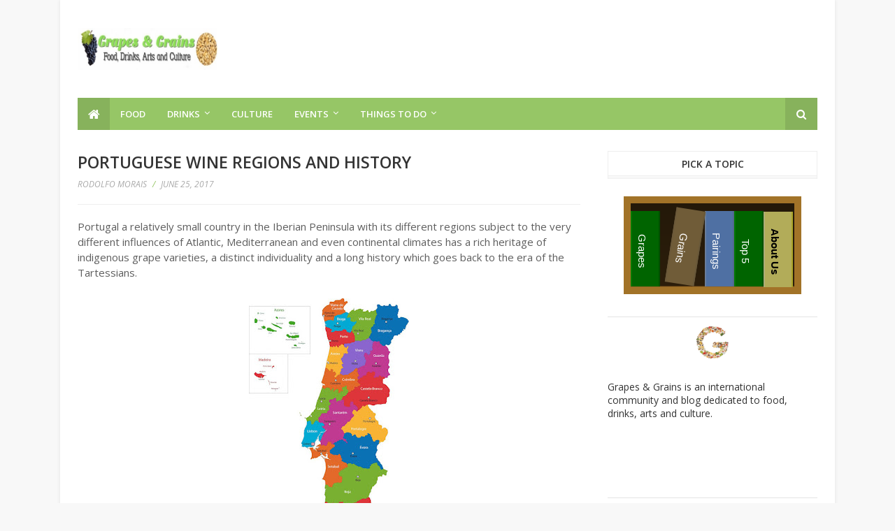

--- FILE ---
content_type: text/html; charset=UTF-8
request_url: https://www.grapesandgrains.org/2017/06/portuguese-wine-regions-and-history.html
body_size: 42104
content:
<!DOCTYPE html>
<html class='v2' dir='ltr' xmlns='http://www.w3.org/1999/xhtml' xmlns:b='http://www.google.com/2005/gml/b' xmlns:data='http://www.google.com/2005/gml/data' xmlns:expr='http://www.google.com/2005/gml/expr'>
<head>
<link href='https://www.blogger.com/static/v1/widgets/335934321-css_bundle_v2.css' rel='stylesheet' type='text/css'/>
<meta content='width=device-width,initial-scale=1.0,minimum-scale=1.0,maximum-scale=1.0' name='viewport'/>
<meta content='K6UXJ4e0_bwY14ZSxYQv92L7ma26QPJyFM4dUFuw08Q' name='google-site-verification'/>
<meta content='1665D044098B6466DB783F770DBC4883' name='msvalidate.01'/>
<meta content='959cee0890d3402f8a8b7b3fdaa9912a' name='p:domain_verify'/>
<meta content='044e2134d75d2a0bb42fdbc8358dd6' name='pocket-site-verification'/>
<link href='//fonts.googleapis.com/css?family=Open+Sans:400,400i,600,600i,700,700i' media='all' rel='stylesheet' type='text/css'/>
<link href='//maxcdn.bootstrapcdn.com/font-awesome/4.6.3/css/font-awesome.min.css' rel='stylesheet'/>
<meta content='text/html; charset=UTF-8' http-equiv='Content-Type'/>
<meta content='blogger' name='generator'/>
<link href='https://www.grapesandgrains.org/favicon.ico' rel='icon' type='image/x-icon'/>
<link href='https://www.grapesandgrains.org/2017/06/portuguese-wine-regions-and-history.html' rel='canonical'/>
<link rel="alternate" type="application/atom+xml" title="Grapes &amp; Grains - Atom" href="https://www.grapesandgrains.org/feeds/posts/default" />
<link rel="alternate" type="application/rss+xml" title="Grapes &amp; Grains - RSS" href="https://www.grapesandgrains.org/feeds/posts/default?alt=rss" />
<link rel="service.post" type="application/atom+xml" title="Grapes &amp; Grains - Atom" href="https://www.blogger.com/feeds/6640034191290730091/posts/default" />

<link rel="alternate" type="application/atom+xml" title="Grapes &amp; Grains - Atom" href="https://www.grapesandgrains.org/feeds/764787851813792672/comments/default" />
<!--Can't find substitution for tag [blog.ieCssRetrofitLinks]-->
<link href='https://blogger.googleusercontent.com/img/b/R29vZ2xl/AVvXsEgM67eKArG4fTgKYIT3WHB8_QdCpu8xtTpSkQ8-5z8BvM3KrbmWbAyZt_yecUsid5RjTdaX0-wLdLiqj_-ZEc3mlp6J483YdOi3xwPoLawMPqqpNKiPDJIWkm4310fk2mnsxEfIdZ-Jc11x/s320/portugal_map.jpg' rel='image_src'/>
<meta content='The main grape varieties and interesting historical facts of five major wine regions of Portugal.' name='description'/>
<meta content='https://www.grapesandgrains.org/2017/06/portuguese-wine-regions-and-history.html' property='og:url'/>
<meta content='Portuguese Wine Regions and History' property='og:title'/>
<meta content='The main grape varieties and interesting historical facts of five major wine regions of Portugal.' property='og:description'/>
<meta content='https://blogger.googleusercontent.com/img/b/R29vZ2xl/AVvXsEgM67eKArG4fTgKYIT3WHB8_QdCpu8xtTpSkQ8-5z8BvM3KrbmWbAyZt_yecUsid5RjTdaX0-wLdLiqj_-ZEc3mlp6J483YdOi3xwPoLawMPqqpNKiPDJIWkm4310fk2mnsxEfIdZ-Jc11x/w1200-h630-p-k-no-nu/portugal_map.jpg' property='og:image'/>
<title>
Portuguese Wine Regions and History - Grapes &amp; Grains
</title>
<!-- Description and Keywords (start) -->
<!-- Description and Keywords (end) -->
<meta content='http://www.grapesandgrains.org/' name='url'/>
<meta content='Portuguese Wine Regions and History' property='og:title'/>
<meta content='https://www.grapesandgrains.org/2017/06/portuguese-wine-regions-and-history.html' property='og:url'/>
<meta content='article' property='og:type'/>
<meta content='https://blogger.googleusercontent.com/img/b/R29vZ2xl/AVvXsEgM67eKArG4fTgKYIT3WHB8_QdCpu8xtTpSkQ8-5z8BvM3KrbmWbAyZt_yecUsid5RjTdaX0-wLdLiqj_-ZEc3mlp6J483YdOi3xwPoLawMPqqpNKiPDJIWkm4310fk2mnsxEfIdZ-Jc11x/s320/portugal_map.jpg' property='og:image'/>
<meta content='The main grape varieties and interesting historical facts of five major wine regions of Portugal.' name='og:description'/>
<meta content='Grapes &amp; Grains' property='og:site_name'/>
<meta content='https://www.grapesandgrains.org/' name='twitter:domain'/>
<meta content='Portuguese Wine Regions and History' name='twitter:title'/>
<meta content='summary_large_image' name='twitter:card'/>
<meta content='https://blogger.googleusercontent.com/img/b/R29vZ2xl/AVvXsEgM67eKArG4fTgKYIT3WHB8_QdCpu8xtTpSkQ8-5z8BvM3KrbmWbAyZt_yecUsid5RjTdaX0-wLdLiqj_-ZEc3mlp6J483YdOi3xwPoLawMPqqpNKiPDJIWkm4310fk2mnsxEfIdZ-Jc11x/s320/portugal_map.jpg' name='twitter:image'/>
<meta content='Portuguese Wine Regions and History' name='twitter:title'/>
<meta content='The main grape varieties and interesting historical facts of five major wine regions of Portugal.' name='twitter:description'/>
<!-- Social Media meta tag need customer customization -->
<meta content='Facebook App ID here' property='fb:app_id'/>
<meta content='Facebook Admin ID here' property='fb:admins'/>
<meta content='@username' name='twitter:site'/>
<meta content='@username' name='twitter:creator'/>
<style id='page-skin-1' type='text/css'><!--
/*
-----------------------------------------------
Blogger Template Style
Name:        Sora Tasty
Author :     http://www.soratemplates.com
License:     Premium Version
----------------------------------------------- */
/* Variable definitions
=======================
<Variable name="keycolor" description="Main Color" type="color" default="#00a198"/>
<Variable name="body.background" description="Background" type="background" color="#f8f8f8" default="$(color) url() repeat scroll top left"/>
<Group description="Main Colors" selector="body">
<Variable name="main.color" description="Main Theme Color" type="color" default="#96c666"/>
<Variable name="menu.color" description="Menu Background" type="color" default="#96c666"/>
<Variable name="main.dark.color" description="Main Dark Color" type="color" default="#171717"/>
<Variable name="main.bb.color" description="Borders and Buttons Color" type="color" default="#222"/>
<Variable name="main.text.color" description="Main Text Color" type="color" default="#333"/>
</Group>
=======================
*/
/* Reset and Variable Apply Here */
a,abbr,acronym,address,applet,b,big,blockquote,body,caption,center,cite,code,dd,del,dfn,div,dl,dt,em,fieldset,font,form,h1,h2,h3,h4,h5,h6,html,i,iframe,img,ins,kbd,label,legend,li,object,p,pre,q,s,samp,small,span,strike,strong,sub,sup,table,tbody,td,tfoot,th,thead,tr,tt,u,ul,var{padding:0;border:0;outline:0;vertical-align:baseline;background:0 0}
ins{text-decoration:underline}
del{text-decoration:line-through}
dl,ul{list-style-position:inside;font-weight:400;list-style:none}
ul li{list-style:none}
caption,th{text-align:center}
img{border:none;position:relative}
a,a:visited{text-decoration:none}
.clear{clear:both}
.section,.widget,.widget ul{margin:0;padding:0}
a{color:#96c666}
a:hover{color:#96c666}
:focus{outline:0}
a img{border:0}
abbr{text-decoration:none}
.CSS_LIGHTBOX{z-index:999999!important}
.separator a{clear:none!important;float:none!important;margin-left:0!important;margin-right:0!important}
#navbar-iframe{display:none;height:0;visibility:hidden}
.widget-item-control,a.quickedit{display:none!important}
.index .home-link,.home-link{display:none!important}
.status-msg-wrap{margin:0 auto 25px;text-transform:uppercase;font-size:11px}
.status-msg-border{border:1px solid #eee;opacity:.7;border-radius:0}
.status-msg-bg{background-color:#f8f8f8;opacity:1;filter:none}
.feed-links{clear:both;display:none;line-height:2.5em}
.widget li, .BlogArchive #ArchiveList ul.flat li{padding:0}
.post-header, .post-footer{line-height:inherit}
/* Body */
body{background:#f8f8f8 url() repeat scroll top left;font-family:'Open Sans',sans-serif;color:#333;font-size:14px;font-weight:400;word-wrap:break-word;margin:0;padding:0}
#outer-wrapper{width:1108px;margin:0 auto;background-color:#fff;box-shadow:0 0 5px rgba(50,50,50,.1)}
.row{width:1058px}
#content-wrapper{margin:30px auto 5px;overflow:hidden}
.item #content-wrapper{margin:30px auto}
#main-wrapper{float:left;overflow:hidden;width:68%;margin:0;padding:0;box-sizing:border-box;word-wrap:break-word}
#sidebar-wrapper{float:right;overflow:hidden;width:28.356%;box-sizing:border-box;word-wrap:break-word;padding-bottom:0}
#header-wrapper{position:relative;width:100%;overflow:hidden;z-index:100;font-size:13px;margin:0}
.header-content{position:relative;height:90px;margin:0 auto;padding:25px 0}
.header-logo{float:left;width:auto;z-index:15;max-width:200px;max-height:60px;margin:15px 0 0;padding:0}
.header-logo img{max-width:100%;max-height:60px;margin:0}
.Header h1{color:#333333;margin:0;font-size:20px;line-height:1.4em}
.header-ads{float:right;width:728px;max-width:100%;height:90px}
#ads-top .widget > h2{display:none}
#main-nav{position:relative;width:100%;height:46px;margin:0}
.header-menu{position:relative;background:#96c666;height:46px;margin:0 auto;display:block}
li.li-home{float:left;display:block;width:46px;height:46px;background-color:rgba(0,0,0,0.1);z-index:20;font-size:18px;line-height:46px;text-align:center;cursor:pointer;padding:0}
li.li-home a{color:#fff;display:block}
#menu .widget{display:none}
#menu{height:46px;z-index:10}
#menu ul > li{float:left;position:relative;margin:0;padding:0;transition:background .3s}
#menu ul > li > a{position:relative;color:#fff;font-size:13px;font-weight:600;line-height:46px;display:inline-block;text-transform:uppercase;text-decoration:none;margin:0;padding:0 15px;border-right:1px solid transparent}
#menu ul > li:hover{background-color:rgba(0, 0, 0, 0.1)}
#menu ul > li > ul{position:absolute;float:left;left:0;top:100%;width:180px;background-color:#fff;z-index:99999;margin-top:0;padding:0;border:1px solid #eee;border-top:0;visibility:hidden;opacity:0;-webkit-transform:translateY(10px);-moz-transform:translateY(10px);transform:translateY(10px)}
#menu ul > li > ul > li{display:block;float:none;position:relative;transition:background .3s}
#menu ul > li > ul > li:hover {background-color:#fff}
#menu ul > li > ul > li a{display:block;height:34px;font-size:11px;color:#333333;font-weight:600;line-height:34px;text-decoration:none;box-sizing:border-box;margin:0;padding:0 15px;border:0;border-bottom:1px solid #eee;transition:color .3s}
#menu ul > li > ul > li:hover > a{color:#96c666}
#menu ul > li > ul > li:last-child a{border-bottom:0}
#menu ul > li.has-sub > a:after{content:'\f107';font-family:FontAwesome;float:right;margin-left:6px;font-weight:400;font-size:13px;margin-top:-1px}
#menu .widget{position:static!important}
#menu ul > li:hover > ul{opacity:1;visibility:visible;-webkit-transform:translateY(0);-moz-transform:translateY(0);transform:translateY(0)}
#menu ul ul{transition:all .3s ease}
.sora-thumb{display:block;position:relative;object-fit:cover;transition:all .3s ease}
#search-icon{position:absolute;top:0;right:0;display:block;width:46px;height:46px;background-color:rgba(0, 0, 0, 0.1);z-index:20;color:#fff;font-size:15px;line-height:46px;text-align:center;cursor:pointer;padding:0;transition:color .3s}
#search-icon:before{content:"\f002";display:inline-block;font:normal normal normal 14px/1 FontAwesome;font-size:inherit;text-rendering:auto;-webkit-font-smoothing:antialiased;-moz-osx-font-smoothing:grayscale}
.show-search #search-icon:before{content:"\f00d"}
#nav-search{position:absolute;right:0;top:46px;width:252px;height:51px;z-index:10;background-color:#fff;box-sizing:border-box;padding:10px;border:1px solid #eee;border-top:0;visibility:hidden;opacity:0;-webkit-transform:translateY(10px);-moz-transform:translateY(10px);transform:translateY(10px);transition:all .3s ease}
.show-search #nav-search{opacity:1;visibility:visible;-webkit-transform:translateY(0);-moz-transform:translateY(0);transform:translateY(0)}
#nav-search #searchform{display:block;background:#fff;width:100%;height:30px;box-sizing:border-box;overflow:hidden;padding:0;border:1px solid #eee}
#nav-search #s{width:200px;height:30px;color:#333333;margin:0;padding:0 10px;background-color:#fff;font-family:inherit;font-size:11px;font-weight:400;box-sizing:border-box;border:0}
#nav-search #s:focus{color:#333333;outline:none}
.mobile-menu{display:none;float:left}
.mobile-menu .nav-toggle{display:block;float:left;line-height:46px;height:46px;width:46px;color:#fff;font-size:15px;text-align:center;cursor:pointer;padding:0;background:rgba(0,0,0,0.1);border-left:1px solid rgba(255,255,255,0.2);transition:background .3s}
.mobile-menu .nav-toggle:before{content:"\f0c9";font-family:fontawesome}
.show-menu .mobile-menu .nav-toggle:before{content:"\f00d"}
.mobile-menu #nav2{position:absolute;overflow:hidden;top:46px;left:0;width:100%;background-color:#222222;margin:0;padding:0;z-index:15;text-transform:uppercase;font-weight:600;font-size:12px;visibility:hidden;opacity:0;-webkit-transform:translateY(10px);-moz-transform:translateY(10px);transform:translateY(10px);transition:all .3s ease}
.show-menu .mobile-menu #nav2{opacity:1;visibility:visible;-webkit-transform:translateY(0);-moz-transform:translateY(0);transform:translateY(0)}
.mobile-menu ul li{position:relative;display:block;overflow:hidden;float:left;width:100%;line-height:34px;margin:0;padding:0;border-top:1px solid rgba(255,255,255,0.03)}
.mobile-menu > ul > li:first-child{border-top:0}
.mobile-menu ul li a{color:#fff;padding:0 0 0 10px;display:block}
.mobile-menu ul li.has-sub > a:after{content:'\f107';font-family:FontAwesome;float:right;width:34px;font-size:14px;text-align:center;border-left:1px solid rgba(255,255,255,0.03);transition:background .3s}
.mobile-menu ul li.has-sub.show > a:after{content:'\f106'}
.mobile-menu > ul > li ul{background-color:rgba(255,255,255,0.02);overflow:hidden}
.mobile-menu > ul > li > ul > li > a{padding-left:20px}
.mobile-menu > ul > li > ul > li > ul > li > a{padding-left:30px}
.mobile-menu > ul > li > ul > li > ul > li > ul > li > a{padding-left:40px}
.mobile-menu .sub-menu{display:none}
.owl-carousel .animated{-webkit-animation-duration:1000ms;animation-duration:1000ms;-webkit-animation-fill-mode:both;animation-fill-mode:both}
.owl-carousel .owl-animated-in{z-index:0}
.owl-carousel .owl-animated-out{z-index:1}
.owl-carousel .fadeOut{-webkit-animation-name:fadeOut;animation-name:fadeOut}
@-webkit-keyframes fadeOut {
0%{opacity:1}
100%{opacity:0}
}
@keyframes fadeOut {
0%{opacity:1}
100%{opacity:0}
}
.owl-height{-webkit-transition:height 500ms ease-in-out;-moz-transition:height 500ms ease-in-out;-ms-transition:height 500ms ease-in-out;-o-transition:height 500ms ease-in-out;transition:height 500ms ease-in-out}
.owl-carousel{display:none;width:100%;-webkit-tap-highlight-color:transparent;position:relative;z-index:1}
.owl-carousel .owl-stage{position:relative;-ms-touch-action:pan-Y}
.owl-carousel .owl-stage:after{content:".";display:block;clear:both;visibility:hidden;line-height:0;height:0}
.owl-carousel .owl-stage-outer{position:relative;overflow:hidden;-webkit-transform:translate3d(0px,0px,0px)}
.owl-carousel .owl-controls .owl-nav .owl-prev,.owl-carousel .owl-controls .owl-nav .owl-next,.owl-carousel .owl-controls .owl-dot{cursor:pointer;cursor:hand;-webkit-user-select:none;-khtml-user-select:none;-moz-user-select:none;-ms-user-select:none;user-select:none}
.owl-carousel.owl-loaded{display:block}
.owl-carousel.owl-loading{opacity:0;display:block}
.owl-carousel.owl-hidden{opacity:0}
.owl-carousel .owl-refresh .owl-item{display:none}
.owl-carousel .owl-item{position:relative;min-height:1px;float:left;-webkit-backface-visibility:hidden;-webkit-tap-highlight-color:transparent;-webkit-touch-callout:none;-webkit-user-select:none;-moz-user-select:none;-ms-user-select:none;user-select:none}
.owl-carousel .owl-item img{display:block;width:100%;-webkit-transform-style:preserve-3d}
.owl-carousel.owl-text-select-on .owl-item{-webkit-user-select:auto;-moz-user-select:auto;-ms-user-select:auto;user-select:auto}
.owl-carousel .owl-grab{cursor:move;cursor:-webkit-grab;cursor:-o-grab;cursor:-ms-grab;cursor:grab}
.owl-carousel.owl-rtl{direction:rtl}
.owl-carousel.owl-rtl .owl-item{float:right}
.no-js .owl-carousel{display:block}
.owl-carousel .owl-item .owl-lazy{opacity:0;-webkit-transition:opacity 400ms ease;-moz-transition:opacity 400ms ease;-ms-transition:opacity 400ms ease;-o-transition:opacity 400ms ease;transition:opacity 400ms ease}
.owl-carousel .owl-item img{transform-style:preserve-3d}
#feat-wrapper{position:relative;overflow:hidden;margin:0 auto}
#feat-sec .widget,#feat-sec .widget h2{display:none}
#feat-sec .sora-show{display:block!important;padding:0}
ul.featured-posts{position:relative;margin:30px 0 0;padding:0}
.featured-posts .sora-entry{position:absolute;left:0;bottom:0;width:100%;z-index:10;box-sizing:border-box;text-align:center;background-color:rgba(0,0,0,0);background-image:-moz-linear-gradient(rgba(0,0,0,0),rgba(30,30,30,0.85));background-image:-webkit-linear-gradient(rgba(0,0,0,0),rgba(30,30,30,0.85));background-image:linear-gradient(rgba(0,0,0,0),rgba(30,30,30,0.85));padding:30px 30px 25px}
.featured-posts li{padding:0!important;position:relative;overflow:hidden;list-style:none}
.featured-posts .sora-inner{position:relative;overflow:hidden;display:block}
.featured-posts .sora-image{position:relative;overflow:hidden;display:block;width:100%;height:340px}
.featured-posts .sora-image img{width:100%;height:100%}
.featured-posts .sora-inner .sora-image:after{content:'';display:block;position:absolute;width:100%;height:100%;z-index:10;top:0;left:0;background:rgba(30,30,30,0.1);transition:background .3s}
.featured-posts .sora-inner:hover > .sora-image:after{background:rgba(0,0,0,0)}
.slider-tag{display:inline-block;color:#fff;font-size:13px;text-transform:uppercase}
.featured-posts .divider{display:block;width:15px;height:1px;margin:10px auto;padding:1px 3px;border-top:1px solid #fff;border-bottom:1px solid #fff}
.featured-posts .divider:before{content:'';width:100%;height:1px;background:#fff;display:block}
.featured-posts .sora-title{font-size:23px;font-weight:600;text-transform:uppercase;line-height:1.4em}
.featured-posts .sora-title a{color:#fff;transition:opacity .3s}
.featured-posts .sora-title a:hover{opacity:.8}
.featured-posts .sora-meta{color:#fff;font-size:12px;margin-top:9px}
.owl-nav{position:absolute;top:50%;z-index:10;width:100%;height:0;margin-top:-20px}
.owl-nav div{width:30px;height:30px;color:#fff;font-size:18px;text-align:center;line-height:30px;border:2px solid #fff;border-radius:50%}
.owl-prev{float:left;margin-left:20px}
.owl-next{float:right;margin-right:20px}
.sora-meta{display:block;color:#aaa;font-size:11px;font-style:italic;text-transform:uppercase}
.custom-widget li{overflow:hidden;padding:20px 0;border-top:1px solid #eee}
.custom-widget .custom-thumb{position:relative;float:left;width:100px;height:80px;overflow:hidden;display:block;vertical-align:middle;margin:0!important}
.custom-widget .custom-thumb:after,.PopularPosts .item-thumbnail > a:after{content:'';display:block;position:absolute;width:100%;height:100%;z-index:10;top:0;left:0;background:rgba(30,30,30,0.1);transition:background .3s}
.custom-widget .custom-thumb:hover:after,.PopularPosts .item-thumbnail:hover > a:after{background:rgba(0,0,0,0)}
.custom-widget .custom-thumb img{position:relative;width:100px;height:80px;display:block}
.custom-widget .sora-entry{padding-left:15px;display:table-cell}
.custom-widget .sora-title{font-size:13px;font-weight:600;line-height:1.4em;text-transform:uppercase;margin:0 0 5px;padding:0}
.custom-widget .sora-title a{color:#333333;transition:color .3s}
.custom-widget .sora-title a:hover{color:#96c666}
.post{display:block;overflow:hidden;word-wrap:break-word}
.index .post{margin:0 0 30px;padding:0 0 30px;border-bottom:1px solid #eee}
.index .sora-article .sora-inner{position:relative;overflow:hidden}
.block-image{position:relative;float:left;width:300px;height:200px;display:block;overflow:hidden;margin:0 20px 0 0}
.block-image .thumb{width:100%;height:100%;position:relative;display:block;z-index:1;overflow:hidden}
.block-image .thumb img{width:100%;height:100%;display:block}
.block-image .thumb:after{content:'';display:block;position:absolute;width:100%;height:100%;z-index:10;top:0;left:0;background:rgba(30,30,30,0.1);transition:background .3s}
.block-image:hover > .thumb:after{background:rgba(0,0,0,0)}
.sora_product_item_price.item_price {
position: absolute;
top: 0;
left: 0;
padding: 8px 12px 6px;
background: #fff;
color: #232426;
font-size: 12px;
text-transform: uppercase;
display: inline-block;
z-index: 9;
font-weight: bold;
}
.index .date-header.is-hover .sora_product_item_dis {
color: #fff;
z-index: 9;
position: absolute;
text-transform: uppercase;
font-size: 20px;
display: block;
top: 0;
right: 0;
padding: 0;
-moz-box-sizing: border-box;
-webkit-box-sizing: border-box;
box-sizing: border-box;
text-align: center;
border-radius:3px;
}
.index .date-header.is-hover h2.post-title {
padding-right: 60px !important;
}
.index .date-header.is-hover .sora_product_item_dis date {
display: block;
font-size: 12px;
background: #f5f5f5;
box-shadow:inset 0px 0px 10px rgba(0,0,0,.2);
color: #232323;
padding: 2px 8px;
text-transform: uppercase;
margin: 0;
font-weight: bold;
border-radius: 0 0 3px 3px;
}
.index .date-header.is-hover .sora_product_item_dis month {
display: block;
font-size: 10px;
padding: 2px 8px;
background:#222;
margin: 0;
border-radius: 3px 3px 0 0;
}
.index .post h2{overflow:hidden;font-size:22px;font-weight:600;line-height:1.4em;text-transform:uppercase;text-decoration:none;margin:0;padding:0 10px 0 0}
.index .post h2 a{color:#333333;transition:color .3s}
.index .post h2 a:hover{color:#96c666}
.widget iframe,.widget img{max-width:100%}
.item .post{padding:0}
.index .date-header{display:block;overflow:hidden;font-weight:400;margin:0!important;padding:0}
.meta-post{position:relative;font-size:12px;margin:8px 0}
.meta-post a{color:#aaa}
.meta-post .author-link a:before{content:'\f007';font-family:fontawesome;margin-right:5px}
.meta-post .timestamp-link{margin-left:0}
.post-snip{position:relative;display:block;font-size:14px;color:#656565;line-height:1.5em;margin:8px 0 13px;padding-right:10px}
.more-link a{display:inline-block;height:30px;color:#96c666;font-size:12px;line-height:31px;text-transform:uppercase;padding:0 12px;border:1px solid #96c666;transition:all .3s}
.more-link a:hover{color:#333333;border-color:#eee}
.breadcrumbs{display:none}
.item .post-title{color:#333333;font-size:23px;line-height:1.4em;font-weight:600;text-transform:uppercase;position:relative;display:inline-block;margin:0 0 8px;padding:0}
.static_page .post-title{margin-bottom:0}
.item .sora-inner{margin:20px 0 0;padding:20px 0 0;border-top:1px solid #eee}
.item .post-body{width:100%;color:#5E5E5E;font-size:15px;line-height:1.5em;overflow:hidden;padding:0}
.item .post-outer{padding:0}
.item .post-body img{max-width:100%}
.post-meta{font-size:12px;margin:0;padding:0}
.post-meta a{color:#aaa;transition:color .3s}
.post-timestamp{margin-left:0}
.post-meta a:hover{color:#96c666}
.post-meta .post-author,.post-meta .post-timestamp{margin-right:0}
.post-meta trans{color:#96c666;margin:0 5px}
.main .widget{margin:0}
.main .Blog{border-bottom-width:0}
.post-footer{margin-top:20px}
.post-tags{overflow:hidden;height:auto;position:relative;margin:0 0 20px;padding:0 0 20px;border-bottom:1px solid #eee}
.post-tags span,.post-tags a{float:left;height:24px;color:#333333;font-size:10px;line-height:24px;font-weight:400;text-transform:uppercase;margin:0 5px 0 0;padding:0 10px;border:1px solid #eee}
.post-tags a{color:#96c666;border-color:#96c666;transition:all .3s ease}
.post-tags a:hover{color:#333333;border-color:#eee}
.sora-share-post{position:relative;overflow:hidden;margin:0 0 20px;padding:0 0 20px;border-bottom:1px solid #eee}
.sora-share-post span{float:left;color:#aaa;font-size:11px;text-transform:uppercase;line-height:33px;margin-right:7px}
ul.sora-share{position:relative;margin:0;padding:0}
.sora-share li{float:left;margin:0 7px 0 0;padding:0}
.sora-share li a{float:left;width:33px;height:33px;line-height:33px;color:#96c666;font-weight:400;font-size:13px;text-align:center;display:inline-block;box-sizing:border-box;opacity:1;margin:0;padding:0;border:1px solid #eee;border-radius:50%;transition:border .3s}
.sora-share .sora-facebook{color:#3b5998}
.sora-share .sora-twitter{color:#00acee}
.sora-share .sora-google{color:#db4a39}
.sora-share .sora-pinterest{color:#CA2127}
.sora-share .sora-linkedin{color:#0077B5}
.sora-share .sora-facebook:hover{border-color:#3b5998}
.sora-share .sora-twitter:hover{border-color:#00acee}
.sora-share .sora-google:hover{border-color:#db4a39}
.sora-share .sora-pinterest:hover{border-color:#CA2127}
.sora-share .sora-linkedin:hover{border-color:#0077B5}
#related-wrap{margin:0 0 20px}
.title-wrap h2{font-size:14px;text-transform:uppercase;font-weight:600;margin-bottom:10px}
#related-wrap .related-tag{display:none}
.related-posts{position:relative;overflow:hidden;margin:0 -7.5px!important;padding:0}
.related-posts .related-item{width:33.33333333%;position:relative;overflow:hidden;float:left;display:block;box-sizing:border-box;margin:15px 0 0;padding:0 7.5px}
.related-posts li:nth-child(1),.related-posts li:nth-child(2),.related-posts li:nth-child(3){margin-top:0}
.related-posts .sora-image{width:100%;height:140px;position:relative;overflow:hidden;display:block;padding:0}
.related-posts .related-thumb{width:100%;height:100%;position:relative;overflow:hidden;display:block}
.related-posts .related-thumb img{width:100%;height:100%;display:block}
.related-posts .related-thumb:after{content:'';display:block;position:absolute;width:100%;height:100%;z-index:10;top:0;left:0;background:rgba(30,30,30,0.1);transition:background .3s}
.related-posts .related-thumb:hover:after{background:rgba(0,0,0,0)}
.related-posts .sora-entry{padding:8px 10px 0 0;width:100%;line-height:1.2em;box-sizing:border-box;z-index:2}
.related-posts .sora-title{font-size:13px;font-weight:600;line-height:1.4em;text-transform:uppercase;display:block;margin-bottom:4px}
.related-posts .sora-title a{color:#333333;transition:color .3s}
.related-posts .sora-title a:hover{color:#96c666}
#blog-pager{clear:both;text-align:center;margin:0}
.index #blog-pager{display:block}
.index #blog-pager{padding:5px 0 25px;text-align:left}
#blog-pager-newer-link a,#blog-pager-older-link a{display:block;float:left;margin-right:0;padding:0 12px;border:0;text-transform:uppercase;line-height:32px;font-weight:400;color:#96c666;font-size:12px;border:1px solid #96c666;transition:all .3s ease}
#blog-pager-newer-link a:hover,#blog-pager-older-link a:hover{color:#333333;border-color:#eee}
.showpageNum a,.showpage a,.showpagePoint{display:block;float:left;margin-right:6px;padding:0 12px;background:#fff;color:#96c666;border:0;text-transform:uppercase;line-height:31px;font-weight:400;border:1px solid #96c666;transition:all .3s ease}
.showpageNum a:hover,.showpage a:hover{color:#333333;border-color:#eee}
.showpageNum a i,.showpage a i{font-size:14px;font-weight:400;transition:color 0}
.showpagePoint{color:#333333;border-color:#eee}
.showpageOf{display:none!important}
.cmm-title > h2{height:38px;background-color:#fff;color:#333333;font-size:14px;line-height:35px;font-weight:600;text-align:center;text-transform:uppercase;margin-bottom:12px;border:1px solid #eee}
.cmm-title > h2:after{content:'';position:absolute;left:0;bottom:1px;display:block;width:100%;height:1px;border-top:1px solid #eee;border-bottom:1px solid #eee}
.comments{display:block;clear:both;margin:0;color:#333333}
.comments h4{font-weight:400;font-size:12px;font-style:italic;padding-top:1px}
.comments .comments-content{margin:0;padding:0}
.comments .comments-content .comment{margin-bottom:0;padding-bottom:8px}
.comments .comments-content .comment:first-child{padding-top:0}
.facebook-tab,.fb_iframe_widget_fluid span,.fb_iframe_widget iframe{width:100%!important}
.comments .item-control{position:static}
.comments .avatar-image-container{float:left;overflow:hidden;position:absolute}
.comments .avatar-image-container,.comments .avatar-image-container img{height:45px;max-height:45px;width:45px;max-width:45px;border-radius:50%}
.comments .comment-block{overflow:hidden;padding:0 0 10px}
.comments .comment-block,.comments .comments-content .comment-replies{margin-left:60px;margin-top:0}
.comments .comments-content .inline-thread{padding:0}
.comments .comment-actions{float:left;width:100%;position:relative;margin:0}
.comments .comments-content .comment-header{font-size:12px;display:block;overflow:hidden;clear:both;margin:0 0 3px;padding:0 0 5px;border-bottom:1px solid #eee}
.comments .comments-content .comment-header a{color:#333333;transition:color .3s}
.comments .comments-content .comment-header a:hover{color:#96c666}
.comments .comments-content .user{font-style:normal;font-weight:600;text-transform:uppercase;display:block}
.comments .comments-content .icon.blog-author{display:none}
.comments .comments-content .comment-content{float:left;text-align:left;color:#5E5E5E;font-size:13px;line-height:1.4em;margin:5px 0 9px}
.comments .comment .comment-actions a{margin-right:5px;padding:2px 5px;color:#96c666;font-weight:400;border:1px solid #96c666;font-size:10px;transition:all .3s ease}
.comments .comment .comment-actions a:hover{color:#333333;border-color:#eee;text-decoration:none}
.comments .comments-content .datetime{color:#aaa;float:left;font-size:11px;position:relative;display:block;text-transform:uppercase;font-style:italic;margin:4px 0 0}
.comments .comments-content .datetime a,.comments .comments-content .datetime a:hover{color:#aaa}
.comments .thread-toggle{margin-bottom:4px}
.comments .thread-toggle .thread-arrow{height:7px;margin:0 3px 2px 0}
.comments .thread-expanded{padding:8px 0 0}
.comments .comments-content .comment-thread{margin:0}
.comments .continue a{padding:0 0 0 60px;font-weight:400}
.comments .comments-content .loadmore.loaded{margin:0;padding:0}
.comments .comment-replybox-thread{margin:0}
iframe.blogger-iframe-colorize,iframe.blogger-comment-from-post{height:283px!important}
.static_page .comment-system,.static_page .comments{display:block}
.static_page .comments{margin-top:20px}
.post-body h1,.post-body h2,.post-body h3,.post-body h4,.post-body h5,.post-body h6{color:#333333;font-weight:700;margin:0 0 15px}
blockquote{font-size:15px;line-height:1.5em;font-style:italic;color:#333333;background:#f8f9fa;margin:0;padding:15px 20px;border-left:3px solid #96c666}
blockquote:before{content:'\f10d';display:inline-block;font-family:FontAwesome;font-style:normal;font-weight:400;line-height:1;-webkit-font-smoothing:antialiased;-moz-osx-font-smoothing:grayscale;margin-right:10px;color:#333333}
blockquote:after{content:'\f10e';display:inline-block;font-family:FontAwesome;font-style:normal;font-weight:400;line-height:1;-webkit-font-smoothing:antialiased;-moz-osx-font-smoothing:grayscale;margin-left:10px;color:#333333}
.widget .post-body ul,.widget .post-body ol{line-height:1.5;font-weight:400}
.widget .post-body li{margin:5px 0;padding:0;line-height:1.5}
.post-body ul li:before{content:"\f101";margin-right:5px;font-family:fontawesome}
#sidebar-wrapper .widget{margin-bottom:25px;overflow:hidden}
.sidebar .widget > h2{height:38px;background-color:#fff;color:#333333;font-size:14px;line-height:35px;font-weight:600;text-align:center;text-transform:uppercase;margin-bottom:25px;border:1px solid #eee}
.sidebar .widget > h2:after{content:'';position:absolute;left:0;bottom:1px;display:block;width:100%;height:1px;border-top:1px solid #eee;border-bottom:1px solid #eee}
.sidebar ul{list-style:none}
.sidebar .widget-content{margin:0}
.list-label-widget-content li{display:block;padding:8px 0;border-top:1px solid #eee;position:relative}
.list-label-widget-content li:first-child{padding:0 0 8px;border-top:0}
.list-label-widget-content li:last-child{padding-bottom:0;border-bottom:0}
.list-label-widget-content li:first-child a:before{top:-7px}
.list-label-widget-content li a{color:#333333;font-size:13px;font-weight:400;text-transform:uppercase;transition:color .3s}
.list-label-widget-content li a:hover{color:#96c666}
.list-label-widget-content li span:last-child{color:#ccc;font-size:13px;font-weight:400;margin-left:3px}
.list-label-widget-content li:first-child span:last-child{top:2px}
.cloud-label-widget-content{text-align:left}
.cloud-label-widget-content .label-count{background:#96c666;color:#fff!important;margin-left:-3px;white-space:nowrap;border-radius:0;padding:1px 4px!important;font-size:12px!important;margin-right:5px;transition:background .3s}
.cloud-label-widget-content .label-size{display:block;float:left;font-size:11px;margin:0 5px 5px 0;border:1px solid #96c666;transition:all .3s ease}
.cloud-label-widget-content .label-size a,.cloud-label-widget-content .label-size span.label-count{height:16px!important;color:#96c666;display:inline-block;font-size:12px;font-weight:400!important;text-transform:uppercase;cursor:pointer;padding:6px 8px;transition:all .3s ease}
.cloud-label-widget-content .label-size a,.cloud-label-widget-content .label-size span:first-child{cursor:pointer;display:inline-block;padding:6px 10px}
.cloud-label-widget-content .label-size a:hover{color:#333333!important}
.cloud-label-widget-content .label-size,.cloud-label-widget-content .label-count{height:26px!important;line-height:15px!important}
.cloud-label-widget-content .label-size:hover{color:#333333!important;border-color:#eee}
.cloud-label-widget-content .label-size:hover > a{color:#333333!important}
.cloud-label-widget-content .label-size:hover span.label-count{background:#eee;color:#333333!important}
.cloud-label-widget-content .label-size-1,.label-size-2,.label-size-3,.label-size-4,.label-size-5{font-size:100%;opacity:10}
.label-size-1,.label-size-2{opacity:100}
.FollowByEmail td{width:100%;float:left;box-sizing:border-box}
.FollowByEmail .follow-by-email-inner .follow-by-email-submit{margin-left:0;width:100%;border-radius:0;height:30px;font-size:11px;color:#fff;background-color:#96c666;font-family:inherit;text-transform:uppercase;font-weight:400;letter-spacing:1px;transition:background .3s}
.FollowByEmail .follow-by-email-inner .follow-by-email-submit:hover{background-color:#171717}
.FollowByEmail .follow-by-email-inner .follow-by-email-address{padding-left:10px;height:30px;border:1px solid #eee;margin-bottom:5px;box-sizing:border-box;font-size:11px;font-family:inherit;text-align:center;text-transform:uppercase}
.FollowByEmail .follow-by-email-inner .follow-by-email-address:focus{border:1px solid #eee}
.FollowByEmail .widget-content{background-color:#f9f9f9;box-sizing:border-box;padding:10px;border:1px solid #eee}
.flickr_widget .flickr_badge_image{float:left;margin-bottom:5px;margin-right:10px;overflow:hidden;display:inline-block}
.flickr_widget .flickr_badge_image:nth-of-type(4),.flickr_widget .flickr_badge_image:nth-of-type(8),.flickr_widget .flickr_badge_image:nth-of-type(12){margin-right:0}
.flickr_widget .flickr_badge_image img{max-width:67px;height:auto}
.flickr_widget .flickr_badge_image img:hover{opacity:.5}
#ArchiveList select{border:1px solid #eee;padding:6px 8px;width:100%;cursor:pointer;font-family:inherit;font-size:12px;color:#333333}
.PopularPosts .item-thumbnail{width:100px;height:80px;float:left;overflow:hidden;display:block;vertical-align:middle;margin:0 15px 0 0 !important}
.PopularPosts .item-thumbnail a{position:relative;display:block;overflow:hidden;line-height:0}
.PopularPosts ul li img{width:100px;height:80px;object-fit:cover;padding:0;transition:all .3s ease}
.PopularPosts .widget-content ul li{overflow:hidden;padding:20px 0;border-top:1px solid #eee}
.sidebar .PopularPosts .widget-content ul li:first-child,.sidebar .custom-widget li:first-child,.tab-widget .PopularPosts .widget-content ul li:first-child,.tab-widget .custom-widget li:first-child{padding-top:0;border-top:0}
.sidebar .PopularPosts .widget-content ul li:last-child,.sidebar .custom-widget li:last-child,.tab-widget .PopularPosts .widget-content ul li:last-child,.tab-widget .custom-widget li:last-child{padding-bottom:0}
.PopularPosts .item-title{font-size:13px;font-weight:600;line-height:1.4em;text-transform:uppercase;margin:0 0 5px;padding:0}
.PopularPosts ul li a{color:#333333;transition:color .3s}
.PopularPosts ul li a:hover{color:#96c666}
.item-snippet{display:none;font-size:0;padding-top:0}
#footer-wrapper{position:relative}
#footer{position:relative;overflow:hidden;margin:0 auto;padding:0}
.sect-left{display:inline-block;float:left;width:31.33%;margin-right:3%}
.sect-left:nth-child(3){margin-right:0}
.sect-left .widget{margin-bottom:30px!important;padding:0}
.sect-left .widget > h2{height:38px;background-color:#fff;color:#333333;font-size:14px;line-height:35px;font-weight:600;text-align:center;text-transform:uppercase;margin-bottom:25px;border:1px solid #eee}
.sect-left .widget > h2:after{content:'';position:absolute;left:0;bottom:1px;display:block;width:100%;height:1px;border-top:1px solid #eee;border-bottom:1px solid #eee}
.sect-left .PopularPosts .widget-content ul li:first-child,.sect-left .custom-widget li:first-child,.sect-left .cmm-widget li:first-child{padding-top:0;border-top:0}
.sect-left .PopularPosts .widget-content ul li:last-child,.sect-left .custom-widget li:last-child{padding-bottom:0}
.footer-wrapper{width:100%;overflow:hidden;color:#aaa;display:block;padding:0;border-top:1px solid #eee}
.footer-wrapper .footer-copy{overflow:hidden;margin:0 auto;padding:15px 0}
.footer-wrapper .copyright{font-size:13px;height:30px;line-height:30px;font-weight:400;text-transform:uppercase;text-align:center;display:block}
.footer-wrapper .copyright a{color:#aaa;transition:color .3s}
.footer-wrapper .copyright a:hover{color:#333333}
.back-top{z-index:2;width:30px;height:30px;position:fixed;bottom:-100px;right:25px;cursor:pointer;overflow:hidden;font-size:18px;color:#333333;text-align:center;line-height:30px;border:2px solid #171717;border-radius:50%;transition:all .3s ease}
.back-top:hover{color:#96c666;border-color:#96c666}
.error_page #main-wrapper{width:100%!important;margin:0!important}
.error_page #sidebar-wrapper,.error_page .status-msg-wrap{display:none}
#error-wrap{color:#333333;text-align:center;padding:60px 0 80px}
.error-item{font-size:160px;line-height:1;margin-bottom:20px}
#error-wrap h2{font-size:25px;padding:20px 0 10px}
#error-wrap .homepage{padding-top:10px;display:block}
#error-wrap .homepage i{font-size:20px}
#error-wrap .homepage:hover{text-decoration:underline}

--></style>
<style type='text/css'>
/*----Responsive Design----*/
@media screen and (max-width: 1128px) {
#outer-wrapper{width:100%}
.row{width:96%}
}
@media screen and (max-width: 1000px) {
#header-blog,.header-content{height:auto}
.header-logo{max-height:none;margin-bottom:30px}
.header-logo img{max-height:none}
.header-logo{float:none;max-width:100%;text-align:center;margin:0 auto 20px}
.header-ads{float:none;height:auto;max-height:90px;margin:0 auto}
#header-inner a{display:inline-block!important}
}
@media screen and (max-width: 980px) {
#menu{display:none!important}
.mobile-menu{display:block}
li.li-home{float:left;display:inline-block}
#main-wrapper{width:100%}
#sidebar-wrapper{width:100%}
.sect-left{width:100%;margin-right:0}
}
@media screen and (max-width: 600px) {
.block-image{width:100%;height:240px;margin:0 0 10px}
.index .date-header{float:left}
.related-posts .related-item{width:100%}
.related-posts li:nth-child(2),.related-posts li:nth-child(3){margin-top:15px}
}
@media screen and (max-width: 440px) {
.featured-posts .sora-image{height:250px}
.featured-posts .sora-title{font-size:20px}
.block-image{height:200px}
.index .post h2,.item .post-title{font-size:20px}
.error-item{font-size:140px}
}
@media screen and (max-width: 300px) {
.header-logo{margin-bottom:0}
.header-ads{display:none}
#nav-search{max-width:100%}
.error-item{font-size:115px}
}

/*****************************************
Bookshelf CSS
******************************************/
.bookshelf {
  width: 80%;
  margin: 0 auto;
  border: 10px #A27328 solid;
  overflow: hidden;
  background-image: linear-gradient(#241909, #2c1e0b 118px, #b87e2c 120px, #b87e2c 124px, #A87328 122px, #A87328 124px, #986824 124px, #986824 126px);
  background-image: -webkit-linear-gradient(#241909, #2c1e0b 118px, #b87e2c 120px, #b87e2c 124px, #A87328 122px, #A87328 124px, #986824 124px, #986824 126px);
  background-size: 10px 128px;
}

.book {
  height: 108px;
  width: 38px;
  float: left;
  color: white;
  font-size: 0.9em;
  font-family: Verdana, sans-serif;
  margin-bottom: 0px;
  margin-top: 11px;
  -webkit-transition: -webkit-transform 0.4s ease;
  transition: -webkit-transform 0.4s ease;
  transition: transform 0.4s ease;
  transition: transform 0.4s ease, -webkit-transform 0.4s ease;
}

.book-tilted {
  float: left;
  width: 64px;
}

.book-tilted > .book {
  -webkit-transform: translateY(-3px) translateX(15px) rotate(9deg);
          transform: translateY(-3px) translateX(15px) rotate(9deg);
}

.book:hover {
  -webkit-transform: scale(1.05);
          transform: scale(1.05);
  cursor: pointer;
}

.book-green {
  background-color: darkgreen;
  border-left: 2px solid #007800;
  border-right: 2px solid #005000;
}

.book-blue {
  background-color: #4f70a3;
  border-left: 2px solid #697d9b;
  border-right: 2px solid #52698c;
}

.book-brown {
  background-color: #705c38;
  border-left: 2px solid #6b593a;
  border-right: 2px solid #68583a;
  
}

.book-yellow {
  background-color: #b2ac59;
  border-left: 2px solid #afac77;
  border-right: 2px solid #aaa427;
  margin-top: 12px;
  color: black;
  font-weight: bold;
}

.book p {
  padding: 0;
  font-size: 1.2em;
  text-align: center;
  -webkit-transform-origin: 0% 0%;
          transform-origin: 0% 0%;
  -webkit-transform: rotate(0.25turn) translateX(-12px) translateY(-25px);
          transform: rotate(0.25turn) translateX(-12px) translateY(-25px);

  width: 108px;
}

/*****************************************
Event Cal CSS
******************************************/
.caldate
{
 display:table;
 margin:auto;
 height: 100px;
 width: 100px;
 background: url(https://blogger.googleusercontent.com/img/b/R29vZ2xl/AVvXsEiqnHBrjwFie4TtDMNK06OngQfYLk2Mn-o3qFDRXlHUH49-b_xyVhlXY3KymMgXVR9ywsM_rwAgIhkIG9Hq3JDNikZbW5wXCG_-BSeWotA6FqDz4Nt77qxyg0lj-I1fftIeBoHo0YvvtnEz/s1600/event_calender.png) no-repeat;
 padding-top: 0px;
 line-height: normal;
}

.caldate .month
{
 display: block;
 text-align: center;
 color: #FFF;
 font-size: 12px;
 font-weight: bold;
 padding-top: 8px;
 text-transform: uppercase;
}

.caldate .day
{
 display: block;
 text-align: center;
 padding-top: 8px;
 color: #222;
 font-size: 40px;
 font-weight: bold;
}

/*****************************************
Learn More CSS
******************************************/

.learnmore { 
 height:120px;
 width:95%;
 padding: 10px;
 margin-left: 8px;
 margin-bottom: 8px;
 background-color: white;
-webkit-box-shadow: 0px 0px 12px rgba(0, 0, 0, 0.4);
-moz-box-shadow: 0px 1px 6px rgba(23, 69, 88, .5);

-webkit-border-radius: 12px;
-moz-border-radius: 7px;
border-radius: 7px;
}
.learnmoreimg {float:left; width:100px; max-height:100px; margin:7px;}
.learnmoretext1 {padding-top:1px;margin-left:5px; font-size:14px;font-family:Verdana, Geneva, sans-serif;font-weight:normal;}
.learnmoretext2 {padding-top:15px;margin:5px;font-size:16px;font-family:Verdana, Geneva, sans-serif;;font-weight:normal;}

@media only screen
and (min-device-width:320px)
and (max-device-width:520px) {
 .learnmore {height:175px;width:88%;}
 .learnmoretext2 {padding-top:24px;}
}
/*****************************************
Event Details CSS
******************************************/

.eventbkg {                    
height: 100%;
width:86%;
padding: 15px;
margin-left: 10px;
margin-bottom: 10px;
background-color: white;

/* outer shadows  (note the rgba is red, green, blue, alpha) */
-webkit-box-shadow: 0px 0px 12px rgba(0, 0, 0, 0.4);
-moz-box-shadow: 0px 1px 6px rgba(23, 69, 88, .5);

/* rounded corners */
-webkit-border-radius: 12px;
-moz-border-radius: 7px;
border-radius: 7px;

/* gradients */
background: -webkit-gradient(linear, left top, left bottom,
color-stop(0%, white), color-stop(25%, white), color-stop(75%, #F7FEFC));
background: -moz-linear-gradient(top, white 0%, white 55%, #E1FBF3 140%); 
}

/*****************************************
Divider CSS
******************************************/

.divider {
  border: 0;
  height: 0;
  padding-top: 3px; 
  border-top: 1px solid rgba(0, 0, 0, 0.1);
  border-bottom: 1px solid rgba(255, 255, 255, 0.3);
} 

/*****************************************
Button CSS
******************************************/

.button {
  display: inline-block;
  padding: 8px 20px;
  font-size: 15px;
  cursor: pointer;
  text-align: center;
  text-decoration: none;
  outline: none;
  color: #fff;
  background-color: #4CAF50;
  border: none;
  border-radius: 15px;
  box-shadow: 0 5px #999;
}

.button:hover {background-color: #3e8e41}

.button:active {
  background-color: #3e8e41;
  box-shadow: 0 5px #666;
  transform: translateY(4px);
}

</style>
<script type='text/javascript'>
    cookieChoices = {};
</script>
<style id='template-skin-1' type='text/css'><!--
/*------Layout (No Edit)----------*/
body#layout #outer-wrapper,body#layout .row{width:800px;padding:0}
body#layout .theme-opt{display:block!important}
body#layout .section h4{margin:2px 0 8px;color:#333!important}
body#layout .ibpanel{background-color:#2c3e50!important;overflow:hidden!important;border-color:#213243!important}
body#layout .ibpanel h4{font-size:16px;padding:0;color:#fff!important}
body#layout .ibpanel .widget{float:left}
body#layout .ibpanel #HTML251{width:100%}
body#layout .ibpanel .widget.locked-widget .widget-content{background-color:#34495e!important;border-color:#455668!important;color:#fff!important}
body#layout .ibpanel .widget.locked-widget .widget-content a.editlink{color:#fff!important;border:1px solid #233648;border-radius:2px;padding:0 5px;background-color:#233648}
body#layout .FollowByEmail .widget-content:before{display:none}
body#layout .header-content,body#layout #header-blog{height:auto;padding:0}
body#layout .header-logo{float:left;width:30%;max-width:30%;max-height:none;margin:0;padding:0}
body#layout .header-logo .section{background:rgba(26,188,156,0.1);border-color:#1abc9c}
body#layout .header-ads{width:70%;height:auto}
body#layout #menu,body#layout #menu1{height:auto;background:rgba(231,76,60,0.1)!important;border-color:#e74c3c!important}
body#layout #menu .widget,body#layout #feat-sec .widget,body#layout #social-widget .widget,body#layout #sidebar-tabs{display:block}
body#layout #main-nav,body#layout .header-menu{height:auto}
body#layout #search-icon,body#layout #nav-search{display:none}
body#layout .header-menu{float:left;width:100%;margin:4px 0 0;padding:0}
body#layout #content-wrapper{margin:0 auto}
body#layout #main-wrapper{float:left;width:70%;margin:0;padding:0}
body#layout .posts-title{display:none}
body#layout #sidebar-wrapper{float:right;width:30%;margin:0;padding:0}
body#layout #sidebar-wrapper .section{background:rgba(41,128,185,0.1);border-color:#2980b9}
body#layout #sidebar-wrapper .section .add_widget{border-color:#2980b9}
body#layout #sidebar-wrapper .section .draggable-widget .widget-wrap2{background-color:#2980b9!important}
body#layout #sidebar-wrapper .widget{overflow:inherit}
body#layout #sidebar-tabs{background:rgba(39,174,96,0.1);border:1px solid #27ae60;margin:0 4px 8px}
body#layout #sidebar-tabs .section{background:transparent;margin:0;border:0}
body#layout .tab-widget{display:block}
body#layout #sidebar-tabs .section .add_widget{border-color:#27ae60}
body#layout #sidebar-tabs .section .draggable-widget .widget-wrap2{background-color:#27ae60!important}
body#layout .sect-left{width:26%;float:left;margin:0 2% 8px!important}
body#layout #blocked-widgets{display:none!important}
body#layout #feat-sec{background:rgba(46,204,113,0.1)!important;border-color:#2ecc71!important}
body#layout #feat-sec .draggable-widget .widget-wrap2{background-color:#2ecc71!important}
body#layout #feat-sec .add_widget{border-color:#2ecc71}
body#layout #main-wrapper #main{margin-right:4px;background:rgba(52,73,94,0.1);border-color:#34495e}
body#layout .layout-widget-description{display:none!important}
body#layout #sidebar{margin-top:10px}
body#layout .widget-content .editlink{color:#fff!important;border:1px solid #233648;border-radius:2px;padding:0 5px;background-color:#233648}
body#layout #footer-wrapper{overflow:hidden;padding:0 5px}
body#layout #footer{float:left;width:100%;border:1px solid #1abc9c;background:rgba(26,188,156,0.1);padding:0}
body#layout #footer .section{background:transparent;padding:16px 0!important;margin:0 1%!important;width:31.33%!important;border:0!important}
body#layout #footer #footer-sec3{margin-right:0!important}
body#layout #footer .section .draggable-widget .widget-wrap2{background-color:#1abc9c!important}
body#layout #footer .section .add_widget{border-color:#1abc9c}
body#layout #footer-sec3{margin-right:0}
body#layout .footer-wrapper .footer-copy{width:100%}
body#layout .footer-wrapper .footer-copy .section{margin-right:0}
/*------Layout (end)----------*/
--></style>
<script type='text/javascript'>
        (function(i,s,o,g,r,a,m){i['GoogleAnalyticsObject']=r;i[r]=i[r]||function(){
        (i[r].q=i[r].q||[]).push(arguments)},i[r].l=1*new Date();a=s.createElement(o),
        m=s.getElementsByTagName(o)[0];a.async=1;a.src=g;m.parentNode.insertBefore(a,m)
        })(window,document,'script','https://www.google-analytics.com/analytics.js','ga');
        ga('create', 'UA-96604545-1', 'auto', 'blogger');
        ga('blogger.send', 'pageview');
      </script>
<script src='//ajax.googleapis.com/ajax/libs/jquery/1.11.1/jquery.min.js'></script>
<link href='https://www.blogger.com/dyn-css/authorization.css?targetBlogID=6640034191290730091&amp;zx=37275a1f-51f9-44fa-9924-a9e29550449d' media='none' onload='if(media!=&#39;all&#39;)media=&#39;all&#39;' rel='stylesheet'/><noscript><link href='https://www.blogger.com/dyn-css/authorization.css?targetBlogID=6640034191290730091&amp;zx=37275a1f-51f9-44fa-9924-a9e29550449d' rel='stylesheet'/></noscript>
<meta name='google-adsense-platform-account' content='ca-host-pub-1556223355139109'/>
<meta name='google-adsense-platform-domain' content='blogspot.com'/>

</head>
<body class='item' oncopy='return false' oncut='return false' onpaste='return false'>
<div class='theme-opt' style='display:none'>
<div class='ibpanel section' id='ibpanel' name='Theme Options'><div class='widget HTML' data-version='1' id='HTML251'>
</div></div>
</div>

<div id="outer-wrapper" class="">
  <div id='header-wrapper'>
<div class='header-content row'>
<div class='header-logo'>
<div class='section' id='header' name='Logo'><div class='widget Header' data-version='1' id='Header1'>
<div id='header-inner'>
<a href='https://www.grapesandgrains.org/' style='display: block'><h1 style='display:none;'></h1>
<img alt='Grapes &amp; Grains' height='133px; ' id='Header1_headerimg' src='https://blogger.googleusercontent.com/img/b/R29vZ2xl/AVvXsEisaKNRTMVd_0FlfNhKM_RqF8n3veEjl4pi7aQakAeuLbtczuxqT516l7pimedJgabYMbP9Ma8qZpb-lVevEakHlGy-CESZmrk12yKdXxVbHcCha79U5XcosraAFMdagJelhVDjnbnCRfRK/s1600/hdr_logo.jpg' style='display: block' width='518px; '/>
</a>
</div>
</div></div>
</div>
<div class='header-ads'>
<div class='section' id='ads-top' name='Ads 728x90'><div class='widget HTML' data-version='1' id='HTML19'>
<h2 class='title'>Header Ads</h2>
<div class='widget-content'>
</div>
</div></div>
</div>
</div>
</div>
<div class='clear'></div>
<div id='main-nav'>
<div class='header-menu row'>
<li class='li-home'><a href='https://www.grapesandgrains.org/'><i class='fa fa-home'></i></a></li>
<div class='mobile-menu'></div>
<div class='menu section' id='menu' name='Main Menu'><div class='widget LinkList' data-version='1' id='LinkList125'>
<div class='widget-content'>
<ul id='nav2' itemscope='' itemtype='http://schema.org/SiteNavigationElement'>
<li itemprop='name'><a href='https://www.grapesandgrains.org/search/label/food?&max-results=5' itemprop='url'>Food</a></li>
<li itemprop='name'><a href='https://www.grapesandgrains.org/search/label/drinks?&max-results=5' itemprop='url'>Drinks</a></li>
<li itemprop='name'><a href='https://www.grapesandgrains.org/search/label/wine?&max-results=5' itemprop='url'>_Wine</a></li>
<li itemprop='name'><a href='https://www.grapesandgrains.org/search/label/beer?&max-results=5' itemprop='url'>_Beer</a></li>
<li itemprop='name'><a href='https://www.grapesandgrains.org/search/label/whiskey?&max-results=5' itemprop='url'>_Whiskey</a></li>
<li itemprop='name'><a href='https://www.grapesandgrains.org/search/label/culture?&max-results=5' itemprop='url'>Culture</a></li>
<li itemprop='name'><a href='https://www.grapesandgrains.org/search/label/events?&max-results=5' itemprop='url'>Events</a></li>
<li itemprop='name'><a href='https://www.grapesandgrains.org/search/label/events?&max-results=5' itemprop='url'>_Our Events</a></li>
<li itemprop='name'><a href='https://www.grapesandgrains.org/p/art-walk.html' itemprop='url'>_Art Walk</a></li>
<li itemprop='name'><a href='https://www.grapesandgrains.org/p/upcoming-events.html' itemprop='url'>_Event Plans</a></li>
<li itemprop='name'><a href='https://www.grapesandgrains.org/p/event-photos.html' itemprop='url'>_Event Photos</a></li>
<li itemprop='name'><a href='https://www.grapesandgrains.org/p/photo-albums.html' itemprop='url'>_Photo Albums</a></li>
<li itemprop='name'><a href='https://www.grapesandgrains.org/search/label/things%20to%20do?&max-results=5' itemprop='url'>Things to Do</a></li>
<li itemprop='name'><a href='https://www.grapesandgrains.org/p/thingstodo.html' itemprop='url'>_Things to Do Project</a></li>
</ul>
</div>
</div></div>
<span id='search-icon'></span>
<div id='nav-search'>
<form action='/search' id='searchform' method='get'>
<input id='s' name='q' placeholder='Type and hit enter to search...' type='text'/>
</form>
</div>
</div>
</div>
<div class='clear'></div>
<div class='row' id='feat-wrapper'>
</div>
<div class='clear'></div>
<div class='row' id='content-wrapper'>
<div id='main-wrapper'>
<div class='main section' id='main' name='Main Posts'><div class='widget Blog' data-version='1' id='Blog1'>
<div class='blog-posts hfeed'>
<!--Can't find substitution for tag [defaultAdStart]-->
<div class='post-outer'>
<article class='post sora-article'>

             <div itemprop='blogPost' itemscope='itemscope' itemtype='http://schema.org/BlogPosting'>
             <div itemprop='image' itemscope='itemscope' itemtype='https://schema.org/ImageObject' style='display:none;'>
<meta content='https://blogger.googleusercontent.com/img/b/R29vZ2xl/AVvXsEgM67eKArG4fTgKYIT3WHB8_QdCpu8xtTpSkQ8-5z8BvM3KrbmWbAyZt_yecUsid5RjTdaX0-wLdLiqj_-ZEc3mlp6J483YdOi3xwPoLawMPqqpNKiPDJIWkm4310fk2mnsxEfIdZ-Jc11x/s320/portugal_map.jpg' itemprop='url'/>
<meta content='700' itemprop='width height'/>
</div>
<div class='post-header'>
<div class='breadcrumbs' style='display:none;' xmlns:v='http://rdf.data-vocabulary.org/#'>
<span typeof='v:Breadcrumb'><a href='https://www.grapesandgrains.org/' property='v:title' rel='v:url'>Home</a></span><i class='fa fa-angle-double-right'></i>
<span class='Label' typeof='v:Breadcrumb'>
<a href='http://www.grapesandgrains.org/search/label/drinks' property='v:title' rel='v:url'>drinks</a>
<span rel='v:child'>
<span typeof='v:Breadcrumb'>
<a href='https://www.grapesandgrains.org/search/label/wine' property='v:title' rel='v:url'>wine</a>
</span>
</span>
</span>
<i class='fa fa-angle-double-right'></i><span class='bread-title'>Portuguese Wine Regions and History</span>
</div>
<h1 class='post-title entry-title' itemprop='name headline'>
Portuguese Wine Regions and History
</h1>
<div class='post-meta sora-meta'>
<span class='post-author vcard'>
<span class='fn' itemprop='author' itemscope='itemscope' itemtype='http://schema.org/Person'>
<meta content='https://www.blogger.com/profile/18157312268898645817' itemprop='url'/>
<a class='g-profile' href='https://www.blogger.com/profile/18157312268898645817' rel='author' title='Rodolfo Morais'>
<span itemprop='name'>Rodolfo Morais</span>
</a>
</span>
</span>
<trans>/</trans><span class='post-timestamp'>
<meta content='https://www.grapesandgrains.org/2017/06/portuguese-wine-regions-and-history.html' itemprop='url mainEntityOfPage'/>
<a class='timestamp-link' href='https://www.grapesandgrains.org/2017/06/portuguese-wine-regions-and-history.html' rel='bookmark' title='permanent link'><abbr class='published' itemprop='datePublished dateModified' title='June 25, 2017'>June 25, 2017</abbr></a>
</span>
</div>
</div>
<div class='sora-inner'>
<div class='post-body entry-content' id='post-body-764787851813792672' itemprop='articleBody'>
<meta content='Portugal a relatively small country in the Iberian Peninsula with its different regions subject to the very different influences of Atlantic...' name='twitter:description'/>
Portugal a relatively small country in the Iberian Peninsula with its different regions subject to the very different influences of Atlantic, Mediterranean and even continental climates has a rich heritage of indigenous grape varieties, a distinct individuality and a long history which goes back to the era of the Tartessians.<br />
<br />
<table align="center" cellpadding="0" cellspacing="0" class="tr-caption-container" style="margin-left: auto; margin-right: auto; text-align: center;"><tbody>
<tr><td style="text-align: center;"><a href="https://blogger.googleusercontent.com/img/b/R29vZ2xl/AVvXsEgM67eKArG4fTgKYIT3WHB8_QdCpu8xtTpSkQ8-5z8BvM3KrbmWbAyZt_yecUsid5RjTdaX0-wLdLiqj_-ZEc3mlp6J483YdOi3xwPoLawMPqqpNKiPDJIWkm4310fk2mnsxEfIdZ-Jc11x/s1600/portugal_map.jpg" imageanchor="1" style="margin-left: auto; margin-right: auto;"><img alt="Map of Portugal" border="0" data-original-height="921" data-original-width="660" height="320" src="https://blogger.googleusercontent.com/img/b/R29vZ2xl/AVvXsEgM67eKArG4fTgKYIT3WHB8_QdCpu8xtTpSkQ8-5z8BvM3KrbmWbAyZt_yecUsid5RjTdaX0-wLdLiqj_-ZEc3mlp6J483YdOi3xwPoLawMPqqpNKiPDJIWkm4310fk2mnsxEfIdZ-Jc11x/s320/portugal_map.jpg" title="" width="229" /></a></td></tr>
<tr><td class="tr-caption" style="text-align: center;">Map of Portugal</td></tr>
</tbody></table>Though, outside of Portugal many are familiar with the Port wine and the youthful 'green' Vinho Verde, the country with its fierce passion for wine and traditions has much to offer with its rich wine-making heritage.<br />
<br />
<a name="more"></a><h2><span style="font-size: medium;">Brief History of Portuguese Wine</span></h2>Portuguese wine history goes back to at least 2000 BC when vines were cultivated by the Tartessians in the valleys of Tejo and Sado. The Phoenicians arrived to this Iberian Peninsula around the 10th century BC and are known to have cultivated different grape varieties and introduced wine-making techniques. Most of these activities were around the southern part of the Iberian Peninsula.<br />
<br />
<table align="center" cellpadding="0" cellspacing="0" class="tr-caption-container" style="margin-left: auto; margin-right: auto; text-align: center;"><tbody>
<tr><td style="text-align: center;"><a href="https://blogger.googleusercontent.com/img/b/R29vZ2xl/AVvXsEjw0y0MyEfZg3xaJ_WPoFcYEPlTPkwLaMLQGMErf3CJ_iWpjzm16dRujKGTFortbm0oBvOXXm0-x1YdyuL6IzDGR_6CXE_2T1_L88RI1wtjspNUYSGfBsh6HRaCw7-ZVwrIzzwEf941QlCE/s1600/phoenician_and_greek_colonies.jpg" imageanchor="1" style="margin-left: auto; margin-right: auto;"><img alt="Phoenician colonies marked in yellow in the fourth century BC" border="0" data-original-height="376" data-original-width="660" height="182" src="https://blogger.googleusercontent.com/img/b/R29vZ2xl/AVvXsEjw0y0MyEfZg3xaJ_WPoFcYEPlTPkwLaMLQGMErf3CJ_iWpjzm16dRujKGTFortbm0oBvOXXm0-x1YdyuL6IzDGR_6CXE_2T1_L88RI1wtjspNUYSGfBsh6HRaCw7-ZVwrIzzwEf941QlCE/s320/phoenician_and_greek_colonies.jpg" title="" width="320" /></a></td></tr>
<tr><td class="tr-caption" style="text-align: center;">Phoenician colonies marked in yellow in the fourth century BC</td></tr>
</tbody></table>In the following centuries, the region was occupied by the Celts, Ancient Greeks and Romans who expanded the wine cultivation and wine-making further north of the Iberian Peninsula.<br />
<br />
<h4>Creation of the Independent Kingdom of Portugal</h4>Portugal was part of the Kingdom of León until 1139 when Dom Afonso Henriques proclaimed himself as the King of Portugal after being victorious in the Battle of Ourique, against a contingent of Moorish forces which governed parts of the Iberian Peninsula.<br />
<br />
In 1128, Dom Afonso had defeated his own mother Dona Teresa, daughter of the King of León, who had close ties with Galician nobles, which had alarmed Portuguese nobles who were against the prospect of a union with Galicia, and hence, supported Dom Afonso. <br />
<br />
In 1143, by the Treaty of Zamora, the Kingdom of León recognized Portugal as an independent kingdom and Afonso I became the first King of Portugal .<br />
<br />
<h4>Influence of the Cistercian Monks</h4>Of particular importance for the development of viticulture in the Iberian Peninsula were the Benedictine and the Cistercian monks. The Cistercian monks who build monasteries and churches at the base of the fertile hillsides between the Távora and Varosa rivers cultivated vineyards, shared wine-making knowledge with members of its congregations and instilled rules and traditions that benefited the Douro region.<br />
<br />
<table align="center" cellpadding="0" cellspacing="0" class="tr-caption-container" style="margin-left: auto; margin-right: auto; text-align: center;"><tbody>
<tr><td style="text-align: center;"><a href="https://blogger.googleusercontent.com/img/b/R29vZ2xl/AVvXsEjusSTTNjzJMaSvaPzgZDewkPuGkdy-u1hF5ii9TGce9lsmz6p0uCVku66v-UbrVVeRaEf7Gp1XoTHPNS7lL5VccdfC8tNvEDNRhKlXaR2YDzu3TRhVw_W1K_s81kduTtYnD6ZQpjo29P8l/s1600/tarouca_roman_bridge.jpg" imageanchor="1" style="margin-left: auto; margin-right: auto;"><img alt="Roman Bridge over the river Varosa and surrounding vineyards in São João de Tarouca" border="0" data-original-height="405" data-original-width="600" height="216" src="https://blogger.googleusercontent.com/img/b/R29vZ2xl/AVvXsEjusSTTNjzJMaSvaPzgZDewkPuGkdy-u1hF5ii9TGce9lsmz6p0uCVku66v-UbrVVeRaEf7Gp1XoTHPNS7lL5VccdfC8tNvEDNRhKlXaR2YDzu3TRhVw_W1K_s81kduTtYnD6ZQpjo29P8l/s320/tarouca_roman_bridge.jpg" title="" width="320" /></a></td></tr>
<tr><td class="tr-caption" style="text-align: center;">Roman Bridge over the river Varosa and surrounding vineyards in Tarouca</td></tr>
</tbody></table>The São João de Tarouca Monastery, in the town of Tarouca, is a historic Cistercian monastery from the 12th century. <br />
<br />
<h4>Influence of the British Wine Market</h4>The marriage of King John I from Portugal with Philippa of Lancaster in 1386 created a diplomatic alliance between Portugal and England. The Treaty of Windsor established a pact of mutual support between the two countries which opened the door for trade. Under the terms of the treaty, each country gave the merchants of the other the right to reside in its territory and trade on equal terms with its own subjects.  This allowed many English merchants to settle in Portugal and wine was one of the beneficiary of this trade agreement in the long run. <br />
<br />
<table align="center" cellpadding="0" cellspacing="0" class="tr-caption-container" style="margin-left: auto; margin-right: auto; text-align: center;"><tbody>
<tr><td style="text-align: center;"><a href="https://blogger.googleusercontent.com/img/b/R29vZ2xl/AVvXsEhZblJcr5JBC0KHE90I4n9ekpLqUFx3dWomFBymTpiHZLantiCTj7azRsvhlATRJHqvNUDaVRn3cBjm6VHPfqPwIBvJANcHwSCVN3Yut29gu1OqTZJbBdEQXMX252qi6N7QpRzMhEG0FwIc/s1600/casamento_joao_e_filipa.jpg" imageanchor="1" style="margin-left: auto; margin-right: auto;"><img alt="Marriage of King John I with Philippa of Lancaster " border="0" data-original-height="433" data-original-width="660" height="209" src="https://blogger.googleusercontent.com/img/b/R29vZ2xl/AVvXsEhZblJcr5JBC0KHE90I4n9ekpLqUFx3dWomFBymTpiHZLantiCTj7azRsvhlATRJHqvNUDaVRn3cBjm6VHPfqPwIBvJANcHwSCVN3Yut29gu1OqTZJbBdEQXMX252qi6N7QpRzMhEG0FwIc/s320/casamento_joao_e_filipa.jpg" title="" width="320" /></a></td></tr>
<tr><td class="tr-caption" style="text-align: center;">Marriage of King John I with Philippa of Lancaster </td></tr>
</tbody></table>The 1703 Methuen Treaty between Portugal and England which granted proportionally lower duties on Portuguese wine in exchange for the import of English textiles into Portugal had a beneficial effect on Portuguese wine. This treaty gave Portuguese wine a favorable treatment over French wine in the lucrative British wine market. Port wine in particular was the main beneficiary of this treaty as it appealed to the taste of the British consumer.<br />
<br />
<h4>The Rapid Growth of Port Wine Production and Export </h4>The second decade of the 18th century was the start of rapid growth in shipments of Port wine and a period of great prosperity for both the producers in the Douro Valley and the Port wine shippers in Porto. The rapid growth also resulted in fraudulent practices and over production as there were no rules or quality control regulations that monitored the wine production.  This changed in 1756 when Marquês de Pombal, Portugal&#8217;s prime minister established state control over the Port wine trade in the form of a company, the Companhia Geral da Agricultura das Vinhas do Alto Douro also known as the Real Companhia Velha.     <br />
<br />
<table align="center" cellpadding="0" cellspacing="0" class="tr-caption-container" style="margin-left: auto; margin-right: auto; text-align: center;"><tbody>
<tr><td style="text-align: center;"><a href="https://blogger.googleusercontent.com/img/b/R29vZ2xl/AVvXsEhT82l6GgAx3VWnKaLx3p_nh-q_9E2G9r4A4uJLx-EDkheyxxytBiasrRFrWbYwFUXN4sMMCGp20KumDAAPB9gCJJXyU5fUuM3Dhbjxi8FtZGUeOFcKcSGzl8Xu3Q7YGR2yGIfa3gDIMDnB/s1600/companhia_geral_da_agricultura_das_vinhas_porto.jpg" imageanchor="1" style="margin-left: auto; margin-right: auto;"><img alt="Companhia Geral da Agricultura das Vinhas do Alto Douro" border="0" data-original-height="498" data-original-width="660" height="241" src="https://blogger.googleusercontent.com/img/b/R29vZ2xl/AVvXsEhT82l6GgAx3VWnKaLx3p_nh-q_9E2G9r4A4uJLx-EDkheyxxytBiasrRFrWbYwFUXN4sMMCGp20KumDAAPB9gCJJXyU5fUuM3Dhbjxi8FtZGUeOFcKcSGzl8Xu3Q7YGR2yGIfa3gDIMDnB/s320/companhia_geral_da_agricultura_das_vinhas_porto.jpg" title="" width="320" /></a></td></tr>
<tr><td class="tr-caption" style="text-align: center;">Companhia Geral da Agricultura das Vinhas do Alto Douro</td></tr>
</tbody></table>Between 1757 and 1761 the first comprehensive classification of the Douro Valley vineyards was carried out, and it must be noted, it was almost a century before a similar exercise was carried out in Bordeaux France. <br />
<br />
By the end of the 18th century, Port wine was exported to many places including the Russian Imperial Court and it represented around 50% of all Portuguese exports.<br />
<br />
<h4>Double disaster caused by American Plagues Oidium and Phylloxera</h4>The first major disaster to Portuguese viticulture came from a fungus called Oidium which was first noted in Europe in 1845 and later spread to Portugal. Oidium which had previously affected American vineyards, destroyed many Portuguese vineyards and the wine production decreased significantly until a treatment using sulfur was found a few years later.<br />
<br />
The second biggest disaster for the Portuguese wine industry occurred around 1870 when a severe disease destroyed many of the vineyards in Portugal. The disease was created by the phylloxera pest that is originally native to eastern North America. Phylloxera was inadvertently introduced to Europe by botanists in Victorian England who had collected specimens of American vines in the 1850s.<br />
<br />
A brief stop to the destruction was achieved by grafting the European wine-producing vines onto the resistant roots of native American varieties but the destruction caused an economic damage to Portugal and ruined many vineyard owners.<br />
<br />
<h4>Influence of the European Union </h4>Portugal joined the European Union in 1986 which opened the doors for new investments and liberalized its restrictive wine trade and production practices.<br />
<br />
<table align="center" cellpadding="0" cellspacing="0" class="tr-caption-container" style="margin-left: auto; margin-right: auto; text-align: center;"><tbody>
<tr><td style="text-align: center;"><a href="https://blogger.googleusercontent.com/img/b/R29vZ2xl/AVvXsEhC5bUB1Ao-MZbD-A-Y_ZEAR9rLxmTNlMRznCstT1jbO7hQtZeGAdpuF-YaK7zP6aMi7mNlvA1tzU4bMXnmWvRkvZqlpd6XxOjc_1ld92EvofDhgIL68r7reNqB0U1Gzov0VS3c0Ls9XXKW/s1600/porto.jpg" imageanchor="1" style="margin-left: auto; margin-right: auto;"><img alt="Porto, one of the oldest European centers" border="0" data-original-height="495" data-original-width="660" height="240" src="https://blogger.googleusercontent.com/img/b/R29vZ2xl/AVvXsEhC5bUB1Ao-MZbD-A-Y_ZEAR9rLxmTNlMRznCstT1jbO7hQtZeGAdpuF-YaK7zP6aMi7mNlvA1tzU4bMXnmWvRkvZqlpd6XxOjc_1ld92EvofDhgIL68r7reNqB0U1Gzov0VS3c0Ls9XXKW/s320/porto.jpg" title="" width="320" /></a></td></tr>
<tr><td class="tr-caption" style="text-align: center;">Porto, one of the oldest European centers</td></tr>
</tbody></table>European loans and grants helped upgrade the wineries and vineyards besides the general infrastructure across the country.<br />
<br />
<h2><span style="font-size: medium;">Wine Regions of Portugal</span></h2>The wine regions in Portugal experience a wide variation in soil, traditions and influence of the Atlantic, Mediterranean and even continental climates. Additionally, the difference in orientation of the  vineyards, hills, slopes and prevailing winds play an important factor  in the micro-climate of the vineyards therefore producing wines of  different types and quality across different regions. <br />
<br />
The soil varies enormously, from granite, slate and schist in the far north to patches of limestone, clay and sand in the south.<br />
<br />
The wine regions of Portugal are Douro, Dão, Minho (Vinho Verde), Bairrada, Tavora-Varosa, Trás-os-Montes, Beira Interior, Tejo, Lisboa which are to the north of its capital city Lisbon and Alentejo, Algarve, Setúbal Peninsula, Açores, and Madeira located to the south of Lisbon. <br />
<br />
Each of these wine regions and appellations have its own history, and their collective histories make up the history of Portuguese wine.<br />
<br />
In this article we explore the main grape varieties and interesting historical facts of five major wine regions of Portugal: Alentejo, Douro, Dão, Lisboa (Lisbon) and Madeira.<br />
<br />
<h3>Alentejo</h3>Alentejo wine region located in the south-central part of Portugal is a land of sun, open vistas and medieval towns. To the north it borders the left bank of the Tagus river and its name, in Portuguese literally means 'beyond the Tagus'.<br />
<br />
The region is vast and varied with plains and mountains and the temperature and soil varies across the region with the resulting terroir producing wines having good fruit flavors, complexity, soft tannins and acidity making them a good pairing with food.<br />
<br />
<table align="center" cellpadding="0" cellspacing="0" class="tr-caption-container" style="margin-left: auto; margin-right: auto; text-align: center;"><tbody>
<tr><td style="text-align: center;"><a href="https://blogger.googleusercontent.com/img/b/R29vZ2xl/AVvXsEhWiH1jbq-tQ3Qe4m2kB1zoULXskRLr-yvKwYaw9UQjOE6rbCp5zkjfTB_msFeo6NXloBoeRAMu7EeuIEAK_UxFf03eSXNQPbW5GFeexLTK6OFBCzQ_3Nz8liSDipCbk6Bmz_L8QNPwQdmG/s1600/alentejo.jpg" imageanchor="1" style="margin-left: auto; margin-right: auto;"><img alt="Santa Maria street in Castelo de Vide, Alentejo" border="0" data-original-height="440" data-original-width="660" height="213" src="https://blogger.googleusercontent.com/img/b/R29vZ2xl/AVvXsEhWiH1jbq-tQ3Qe4m2kB1zoULXskRLr-yvKwYaw9UQjOE6rbCp5zkjfTB_msFeo6NXloBoeRAMu7EeuIEAK_UxFf03eSXNQPbW5GFeexLTK6OFBCzQ_3Nz8liSDipCbk6Bmz_L8QNPwQdmG/s320/alentejo.jpg" title="" width="320" /></a></td></tr>
<tr><td class="tr-caption" style="text-align: center;">Castelo de Vide, Alentejo</td></tr>
</tbody></table><b>Interesting Facts</b><br />
<ul><li style="margin-top: 20px;">The region has a long history of making wine and some ancient methods of wine-making are still preserved in this region&#8212;for example the maturation of wine in clay vessels called 'talhas de barro' which were used during the Roman period.</li>
<li style="margin-top: 20px;">Alentejo is also home of the Portuguese wine cork industry as cork oak trees grow abundantly in this region. </li>
<li style="margin-top: 20px;">Though the region has attracted many new wine producers, most of the wine is produced by 6 co-ops. <br />
</li>
</ul><br />
The main red grape varieties planted in the Alentejo region are Aragonês (Tempranillo), Trincadeira, Alicante Bouschet and Castelão. The main white grape varieties are Roupeiro and Antão Vaz.<br />
<br />
Touriga Nacional, Cabernet Sauvignon and Syrah have been imported to this region. Red grapes are more popular than the floral white grapes.     <br />
<br />
<h3>Douro</h3>The Douro Valley located in the north of Portugal is one of the top wine regions of the world and is a designated UNESCO World Heritage region. The culture and landscape of the Alto Douro signify its long history, traditions and evolution as a wine-making region&#8212;terraces, quintas (wine-producing estates), villages, chapels, and roads.<br />
<br />
Douro is also home of the Port wine which has been Portugal's well known product since the 18th century. Most of the finest vineyards are planted on the steep hillsides bordering the Douro River and its tributaries, such as the Pinhão, the Távora and the Rio Torto. The soil in which the Douro Valley vines are planted is made up of schist, a slate-like metamorphic rock rich in nutrients. <br />
<br />
<table align="center" cellpadding="0" cellspacing="0" class="tr-caption-container" style="margin-left: auto; margin-right: auto; text-align: center;"><tbody>
<tr><td style="text-align: center;"><a href="https://blogger.googleusercontent.com/img/b/R29vZ2xl/AVvXsEjGHdh2jKGrnnLU9bAvNo5yc7Z3dBMp0KOcDC4pM1zpWCs4mlSLfFNP54kf7kGHMQwJBHQ4XtH6A6V9xuxWtzDIkePSNwcDwM2OUS2-xWNgxAOMfR1N-O3kxr8wGk1tToN2Ryzey1xE-EFF/s1600/douro_valley.jpg" imageanchor="1" style="margin-left: auto; margin-right: auto;"><img alt="The vineyards in the Douro Valley " border="0" data-original-height="440" data-original-width="660" height="213" src="https://blogger.googleusercontent.com/img/b/R29vZ2xl/AVvXsEjGHdh2jKGrnnLU9bAvNo5yc7Z3dBMp0KOcDC4pM1zpWCs4mlSLfFNP54kf7kGHMQwJBHQ4XtH6A6V9xuxWtzDIkePSNwcDwM2OUS2-xWNgxAOMfR1N-O3kxr8wGk1tToN2Ryzey1xE-EFF/s320/douro_valley.jpg" title="" width="320" /></a></td></tr>
<tr><td class="tr-caption" style="text-align: center;">The vineyards in the Douro Valley </td></tr>
</tbody></table><b>Interesting Facts</b><br />
<ul><li style="margin-top: 20px;">Wine has been produced in the Alto Douro region for some 2000 years.</li>
<li style="margin-top: 20px;">Between 1757 and 1761 the first comprehensive classification of the Douro Valley was carried out making it the first demarcated and regulated wine region in the world. </li>
<li style="margin-top: 20px;">The Upper Douro is considered to be one of the most difficult places where vineyards have been planted and the terraces which were build along the mountainsides to hold up the soil and plant the vines are a testament to the hard work, determination, passion and engineering skills that were required for wine-making in this region.<br />
</li>
</ul><br />
The main red grape varieties planted in the Douro region are Touriga Nacional, Touriga Franca, Tinto Cão, Tinta Roriz (Tempranillo) and Tinta Barroca. The main white wine grapes planted here are Rabigato, Viosinho and Gouveio.<br />
<br />
<h3>Dão</h3>Dão named after the river that runs through it is located in the north of Portugal, south of the Douro Valley and its wine-making is centered around its ancient city of Viseu.<br />
<br />
The region produces a range of grapes and is well known for some of the country's best red wines.<br />
<br />
<table align="center" cellpadding="0" cellspacing="0" class="tr-caption-container" style="margin-left: auto; margin-right: auto; text-align: center;"><tbody>
<tr><td style="text-align: center;"><a href="https://blogger.googleusercontent.com/img/b/R29vZ2xl/AVvXsEioas4YaM8taQN3Ah_jT7wjS0rF91EuJQ3aUeAwRalVAb3KlmQm24O1yJCyczi3w5udDwOnk_JgqyR1eiyibLpuH3n1EJabfMw-dDeFdgi-oFWUjVX3IIdr-nwYBAQRPB8wKsBsFQq3pWWe/s1600/viseu.jpg" imageanchor="1" style="margin-left: auto; margin-right: auto;"><img alt="Viseu city view" border="0" data-original-height="484" data-original-width="660" height="234" src="https://blogger.googleusercontent.com/img/b/R29vZ2xl/AVvXsEioas4YaM8taQN3Ah_jT7wjS0rF91EuJQ3aUeAwRalVAb3KlmQm24O1yJCyczi3w5udDwOnk_JgqyR1eiyibLpuH3n1EJabfMw-dDeFdgi-oFWUjVX3IIdr-nwYBAQRPB8wKsBsFQq3pWWe/s320/viseu.jpg" title="" width="320" /></a></td></tr>
<tr><td class="tr-caption" style="text-align: center;">Viseu city view</td></tr>
</tbody></table><b>Interesting Facts</b><br />
<ul><li style="margin-top: 20px;">Dão region has been at the forefront of Portuguese table wine production for many years.</li>
<li style="margin-top: 20px;">The biggest name in Dão wine production is Sogrape a pioneer of varietal wines in the region and the largest Portuguese wine producer. </li>
<li style="margin-top: 20px;"> Most of the vineyards in this region are situated at altitudes between 200-500 meters above sea level, hence getting plenty of sunshine while experiencing cooler night-time temperatures which preserves the acidity levels in the grapes, creating wines with a good balance of fruit flavor, tannins and freshness.   <br />
</li>
</ul><br />
The main red grape varieties planted in the Douro region are Touriga Nacional, Tinta Roriz (Tempranillo), Alfrocheiro Preto and Tinto Cão. Among the white wine varieties planted here Encruzado is considered as one of Portugal's finest white grapes.<br />
<br />
<h3>Lisboa (Estremadura)</h3>This wine region known as Estremadura until 2008 is a prolific wine region running north from Lisbon along the Atlantic Ocean. <br />
<br />
The influence of the Atlantic Ocean and the inland terrain of hills and mountain ranges creates a broad terroir and wine with distinct characteristics based on the location of the vineyard and producer. <br />
<br />
<table align="center" cellpadding="0" cellspacing="0" class="tr-caption-container" style="margin-left: auto; margin-right: auto; text-align: center;"><tbody>
<tr><td style="text-align: center;"><a href="https://blogger.googleusercontent.com/img/b/R29vZ2xl/AVvXsEh731zdaIWzX9jjCqpi8Ux1R4GUTFn6UWRa3yFGXPmEFsssca4V9xVRAngEV-jlZqZ_EA7vmnlPVIwgCNYl6JbgiFgRGBiqNcoG7YO9CnkqZL4JlyAHyRKy9J7Re0EQzNIgkfngcLCqjO3D/s1600/estremadura.jpg" imageanchor="1" style="margin-left: auto; margin-right: auto;"><img alt="Sao Pedro town and santuario do Sr. da Pedra seen from Óbidos" border="0" data-original-height="436" data-original-width="660" height="211" src="https://blogger.googleusercontent.com/img/b/R29vZ2xl/AVvXsEh731zdaIWzX9jjCqpi8Ux1R4GUTFn6UWRa3yFGXPmEFsssca4V9xVRAngEV-jlZqZ_EA7vmnlPVIwgCNYl6JbgiFgRGBiqNcoG7YO9CnkqZL4JlyAHyRKy9J7Re0EQzNIgkfngcLCqjO3D/s320/estremadura.jpg" title="" width="320" /></a></td></tr>
<tr><td class="tr-caption" style="text-align: center;">Sao Pedro town and santuario do Sr. da Pedra seen from Óbidos</td></tr>
</tbody></table><br />
<b>Interesting Facts</b><br />
<ul><li style="margin-top: 20px;">The region named after the capital city of Portugal is dominated by large co-ops. </li>
<li style="margin-top: 20px;">It makes a lot of inexpensive wine known as vinho da mesa (table wine). The region is also know for its sparkling wine which comes from the Óbidos sub-region.</li>
<li style="margin-top: 20px;">When compared to other regions of Portugal the grape varieties planted in the Lisboa region have been selected for their high yields and disease resistance rather than the indigenous grapes. <br />
</li>
</ul><br />
The main red grape varieties planted in the Lisboa region are Castelão and Trincadeira. The main white grape varieties are Fernão Pires, Arinto and Malvasia.<br />
<br />
Grape varieties introduced from other regions of Portugal are Touriga Nacional, Touriga Franca and Tinta Roriz. International grapes such as Cabernet Sauvignon, Syrah and Chardonnay are also grown in this region.<br />
<br />
<h3>Madeira </h3>Madeira is a Portuguese archipelago situated in the north Atlantic Ocean southwest of Lisbon. It is particularly known for its fortified wine. <br />
<br />
Early exporters of Madeira wines realized that adding a little brandy enabled the wines to survive long journeys. They also found that something extraordinary happened during long, hot sea voyages across the equator&#8212;the wine acquired a depth of flavor, softness and a pleasant nutty taste. These wines became known as vinho da roda or wine of the round voyage. Today, most Madeira wine producers use a heating process called Estufagem to produce the wine.<br />
<br />
<table align="center" cellpadding="0" cellspacing="0" class="tr-caption-container" style="margin-left: auto; margin-right: auto; text-align: center;"><tbody>
<tr><td style="text-align: center;"><a href="https://blogger.googleusercontent.com/img/b/R29vZ2xl/AVvXsEgqHMrQdCUwaGQZ-24guSmegxW5n65apEBymfTU7FNiFQTEBuZEVgfqkzR8ViqRO4MuPhVzI_dmjI7K_OaHM7BrXo_PsdMTom5FkPZHwnO2Ebj4H5FCOsSacbosJXA675gj0bnLMgRpiUG6/s1600/madeira.jpg" imageanchor="1" style="margin-left: auto; margin-right: auto;"><img alt="Madeira" border="0" data-original-height="441" data-original-width="660" height="213" src="https://blogger.googleusercontent.com/img/b/R29vZ2xl/AVvXsEgqHMrQdCUwaGQZ-24guSmegxW5n65apEBymfTU7FNiFQTEBuZEVgfqkzR8ViqRO4MuPhVzI_dmjI7K_OaHM7BrXo_PsdMTom5FkPZHwnO2Ebj4H5FCOsSacbosJXA675gj0bnLMgRpiUG6/s320/madeira.jpg" title="" width="320" /></a></td></tr>
<tr><td class="tr-caption" style="text-align: center;">Madeira</td></tr>
</tbody></table><b>Interesting Facts</b><br />
<ul><li style="margin-top: 20px;">The island of Madeira was discovered in 1419 by Portuguese explorers while exploring the coast of West Africa. The island got its name 'Madeira' from the dense woods which were later burnt to create land for cultivation.</li>
<li style="margin-top: 20px;">In the 17th up to the 18th century, Madeira wine was considered as a prestigious wine in the colonial Western Hemisphere. Thomas Jefferson used Madeira wine to toast the Declaration of Independence in 1776 and later in 1789, when George Washington was sworn in as the first President of the United States of America, the first inauguration was celebrated with Madeira wine.<br />
</li>
<li style="margin-top: 20px;">Due to the difficult terrain only about a third of the island is cultivated and nearly all of the growing areas are found on small steep sloped terraces called 'poios' build with stone walls to hold the soil. <br />
</li>
</ul><br />
The main grape varieties planted in the Madeira region are Tinta Negra Mole, Verdelho, Terrantez, Sercial, Malvasia and Bual.<br />
<br />
<br />
<h4>References</h4><br />
The History of Portugal by James Maxwell Anderson<br />
<br />
Oidium or Powdery Mildew of the Vine by Frederic T. Bioletti<br />
<br />
The Treaty of Windsor (1386) in a European context by Malcolm Vale <br />
<br />
Real Companhia Velha History Document <br />
<br />
The World Atlas of Wine<br />
<br />
<br />
<br />
<b><br />
Article Category: </b>Drinks History
</div>
</div>
<div class='clear'></div>
<div class='post-footer'>
<div class='sora-share-post'>
<span>Share:</span>
<ul class='sora-share'>
<li><a class='sora-facebook' href='http://www.facebook.com/sharer.php?u=https://www.grapesandgrains.org/2017/06/portuguese-wine-regions-and-history.html&title=Portuguese Wine Regions and History' onclick='window.open(this.href, &#39;windowName&#39;, &#39;width=600, height=400, left=24, top=24, scrollbars, resizable&#39;); return false;' rel='nofollow' target='_blank'><i class='fa fa-facebook-official'></i></a></li>
<li><a class='sora-twitter' href='http://twitter.com/share?url=https://www.grapesandgrains.org/2017/06/portuguese-wine-regions-and-history.html&title=Portuguese Wine Regions and History' onclick='window.open(this.href, &#39;windowName&#39;, &#39;width=600, height=400, left=24, top=24, scrollbars, resizable&#39;); return false;' rel='nofollow' target='_blank'><i class='fa fa-twitter'></i></a></li>
<li><a class='sora-google' href='https://plus.google.com/share?url=https://www.grapesandgrains.org/2017/06/portuguese-wine-regions-and-history.html&title=Portuguese Wine Regions and History' onclick='window.open(this.href, &#39;windowName&#39;, &#39;width=600, height=400, left=24, top=24, scrollbars, resizable&#39;); return false;' rel='nofollow' target='_blank'><i class='fa fa-google-plus'></i></a></li>
<li><a class='sora-pinterest' href='http://pinterest.com/pin/create/button/?url=https://www.grapesandgrains.org/2017/06/portuguese-wine-regions-and-history.html&media=https://blogger.googleusercontent.com/img/b/R29vZ2xl/AVvXsEgM67eKArG4fTgKYIT3WHB8_QdCpu8xtTpSkQ8-5z8BvM3KrbmWbAyZt_yecUsid5RjTdaX0-wLdLiqj_-ZEc3mlp6J483YdOi3xwPoLawMPqqpNKiPDJIWkm4310fk2mnsxEfIdZ-Jc11x/s320/portugal_map.jpg&description=Portugal a relatively small country in the Iberian Peninsula with its different regions subject to the very different influences of Atlantic...' onclick='window.open(this.href, &#39;windowName&#39;, &#39;width=600, height=400, left=24, top=24, scrollbars, resizable&#39;); return false;' rel='nofollow' target='_blank'><i class='fa fa-pinterest'></i></a></li>
<li><a class='sora-linkedin' href='http://www.linkedin.com/shareArticle?url=https://www.grapesandgrains.org/2017/06/portuguese-wine-regions-and-history.html&title=Portuguese Wine Regions and History' onclick='window.open(this.href, &#39;windowName&#39;, &#39;width=600, height=400, left=24, top=24, scrollbars, resizable&#39;); return false;' rel='nofollow' target='_blank'><i class='fa fa-linkedin-square'></i></a></li>
</ul>
</div>
<div class='clear'></div>
<div class='post-tags'>
<span>Labels:</span>
<div class='label-head Label'>
<a class='post-label' href='https://www.grapesandgrains.org/search/label/articles' rel='tag'>articles</a>
<a class='post-label' href='https://www.grapesandgrains.org/search/label/drinks' rel='tag'>drinks</a>
<a class='post-label' href='https://www.grapesandgrains.org/search/label/grapes' rel='tag'>grapes</a>
<a class='post-label' href='https://www.grapesandgrains.org/search/label/history' rel='tag'>history</a>
<a class='post-label' href='https://www.grapesandgrains.org/search/label/Portugal' rel='tag'>Portugal</a>
<a class='post-label' href='https://www.grapesandgrains.org/search/label/top5' rel='tag'>top5</a>
<a class='post-label' href='https://www.grapesandgrains.org/search/label/wine' rel='tag'>wine</a>
</div>
</div>
</div>
<div class='clear'></div>
<div id='related-wrap'>
<div class='title-wrap'>
<h2></h2>
</div>
<div class='related-ready'>
<div class='related-tag' data-label='wine'></div>
</div>
</div>
<div class='clear'></div>
<div class='title-wrap cmm-title'>
<h2></h2>
</div>
<div itemprop='publisher' itemscope='itemscope' itemtype='https://schema.org/Organization' style='display:none;'>
<div itemprop='logo' itemscope='itemscope' itemtype='https://schema.org/ImageObject'>
<meta content='https://blogger.googleusercontent.com/img/b/R29vZ2xl/AVvXsEgM67eKArG4fTgKYIT3WHB8_QdCpu8xtTpSkQ8-5z8BvM3KrbmWbAyZt_yecUsid5RjTdaX0-wLdLiqj_-ZEc3mlp6J483YdOi3xwPoLawMPqqpNKiPDJIWkm4310fk2mnsxEfIdZ-Jc11x/s320/portugal_map.jpg' itemprop='url'/>
</div>
<meta content='Grapes &amp; Grains' itemprop='name'/>
</div>
             </div>
           
</article>
<div class='comments' id='comments'>
<a name='comments'></a>
<h4>No comments</h4>
<div id='Blog1_comments-block-wrapper'>
<dl class='avatar-comment-indent' id='comments-block'>
</dl>
</div>
<p class='comment-footer'>
<div class='comment-form'>
<a name='comment-form'></a>
<p>
</p>
<a href='https://www.blogger.com/comment/frame/6640034191290730091?po=764787851813792672&hl=en&saa=85391&origin=https://www.grapesandgrains.org' id='comment-editor-src'></a>
<iframe allowtransparency='true' class='blogger-iframe-colorize blogger-comment-from-post' frameborder='0' height='410' id='comment-editor' name='comment-editor' src='' width='100%'></iframe>
<!--Can't find substitution for tag [post.friendConnectJs]-->
<script src='https://www.blogger.com/static/v1/jsbin/2830521187-comment_from_post_iframe.js' type='text/javascript'></script>
<script type='text/javascript'>
      BLOG_CMT_createIframe('https://www.blogger.com/rpc_relay.html');
    </script>
</div>
</p>
<div id='backlinks-container'>
<div id='Blog1_backlinks-container'>
</div>
</div>
</div>
</div>
<!--Can't find substitution for tag [adEnd]-->
</div>
<div class='post-feeds'>
<div class='feed-links'>
Subscribe to:
<a class='feed-link' href='https://www.grapesandgrains.org/feeds/764787851813792672/comments/default' target='_blank' type='application/atom+xml'>
Post Comments
                      (
                      Atom
                      )
                    </a>
</div>
</div>
</div></div>
</div>
<div id='sidebar-wrapper'>
<div class='sidebar ready-widget section' id='sidebar1' name='Sidebar Right (a)'><div class='widget HTML' data-version='1' id='HTML6'>
<h2 class='title'>Pick a Topic</h2>
<div class='widget-content'>
<script>
function gotoPg(lurl, n)
{
var purl; 
if (n==1) {
purl = "https://www.grapesandgrains.org/search/label/" + lurl + "?&max-results=5";
}
else {
purl = "https://www.grapesandgrains.org/p/" + lurl;
}
window.open(purl,"_self")
}
</script>
<div class="separator" style="width:292px; clear: both; margin:0 auto;">
<div class="bookshelf">
  <div class="book book-green" onclick="gotoPg('grapes', 1)">
    <p>Grapes</p>
  </div><div class="book-tilted"><div class="book book-brown" onclick="gotoPg('grains', 1)">
    <p>Grains</p>
  </div></div><div class="book book-blue" onclick="gotoPg('pairing', 1)">
    <p>Pairings</p>
   </div><div class="book book-green" onclick="gotoPg('top5', 1)">
    <p>Top 5</p>
  </div><div class="book book-yellow" onclick="gotoPg('about.html', 2)">
    <p>About Us</p>
  </div>
</div></div>
</div>
<div class='clear'></div>
</div><div class='widget HTML' data-version='1' id='HTML3'>
<div class='widget-content'>
<hr class="divider"/>
<div class="separator" style="clear: both; text-align:center;">
<a href="http://www.grapesandgrains.org/p/about.html" imageanchor="1" style="margin-left: 1em; margin-right: 1em;"><img alt="Grapes &amp; Grains logo" border="0" height="50" width="50" src="https://blogger.googleusercontent.com/img/b/R29vZ2xl/AVvXsEgvOyOYU9Bp3r-OK6UagCcjwm3s_EyBQGrpmlux9HdIgbLr3UaGWe2epv67cOGHhYzIkYB7JRYUBlBVPUNrNvmsah-EqJWp97-QzpotFl7ILIDMgT6pecnLpLeWQ3ZrI8XpDMmyhTUuK7uT/s1600/grapes_and_grains_logo.png" title="Grapes &amp; Grains logo" /></a></div>
<script type="application/ld+json">
{ 
  "@context" : "http://schema.org",
  "@type" : "Organization",
  "url" : "http://www.grapesandgrains.org/",
  "logo" : "https://blogger.googleusercontent.com/img/b/R29vZ2xl/AVvXsEgvOyOYU9Bp3r-OK6UagCcjwm3s_EyBQGrpmlux9HdIgbLr3UaGWe2epv67cOGHhYzIkYB7JRYUBlBVPUNrNvmsah-EqJWp97-QzpotFl7ILIDMgT6pecnLpLeWQ3ZrI8XpDMmyhTUuK7uT/s1600/grapes_and_grains_logo.png",
  "sameAs" : [ "https://www.facebook.com/grapesandgrains.org/" ] 
}
</script>
</div>
<div class='clear'></div>
</div><div class='widget HTML' data-version='1' id='HTML8'>
<div class='widget-content'>
<span style="font-family:inherit;text-align: center;">Grapes & Grains is an international community and blog dedicated to food, drinks, arts and culture.</span>
</div>
<div class='clear'></div>
</div><div class='widget HTML' data-version='1' id='HTML5'>
<div class='widget-content'>
<div class="separator" style="clear: both; text-align:left;">
<iframe src="https://www.facebook.com/plugins/like.php?href=https%3A%2F%2Fwww.facebook.com%2Fgrapesandgrains.org%2F&width=225&layout=standard&action=like&size=large&show_faces=true&share=true&height=80&appId=471661906254001" width="225" height="75" style="border:none;overflow:hidden" scrolling="no" frameborder="0" allowtransparency="true"></iframe></div>
<hr class="divider"/>
</div>
<div class='clear'></div>
</div><div class='widget HTML' data-version='1' id='HTML7'>
<h2 class='title'>Things to Do Project</h2>
<div class='widget-content'>
<table align="center" cellpadding="0" cellspacing="0" class="tr-caption-container" style="margin-left: auto; margin-right: auto; text-align: center;"><tbody>
<tr><td style="text-align: center;"><a href="https://www.grapesandgrains.org/p/thingstodo.html" imageanchor="1" style="margin-left: auto; margin-right: auto;"><img alt="Things to Do Project" border="0" data-original-height="110" data-original-width="170" src="https://blogger.googleusercontent.com/img/b/R29vZ2xl/AVvXsEjTWDBDGg_sthkGz3Cze5JAIKm9bDvgcpMQY2rR4092JKlnR720HrRrf5RGB_Ar7zJv7h9nwPZ2GJlNXrlZA6N4n1DRvia7r-1N1xE6NuglId1JGrWpGQBFCbfR5Pp_TW6zoD9fnNHU8O9f/s1600/things_to_do_btn.gif" title="" /></a></td></tr>
<tr><td class="tr-caption" style="text-align: center;"><b>Things to Do Project</b></td></tr>
</tbody></table>
<span style="font-family: inherit;">Our Things to Do Project allows travelers to share their experiences and notes with other travelers and friends, besides finding new places to explore.</span>
</div>
<div class='clear'></div>
</div><div class='widget HTML' data-version='1' id='HTML2'>
<h2 class='title'>Our Next Event</h2>
<div class='widget-content'>
<span class="caldate"><a href="https://www.grapesandgrains.org/search/label/events?&max-results=5">
        <span class="month">Mar</span>
        <span class="day">7</span></a>
</span>
</div>
<div class='clear'></div>
</div><div class='widget HTML' data-version='1' id='HTML4'>
<h2 class='title'>Translate</h2>
<div class='widget-content'>
<div id="google_translate_element" style="text-align: center;"></div><script type="text/javascript">
function googleTranslateElementInit() {
  new google.translate.TranslateElement({pageLanguage: 'en', includedLanguages: 'ar,de,el,es,fa,fr,hi,it,iw,ja,ko,nl,pt,ru,tr,zh-CN', layout: google.translate.TranslateElement.InlineLayout.SIMPLE}, 'google_translate_element');
}
</script><script type="text/javascript" src="//translate.google.com/translate_a/element.js?cb=googleTranslateElementInit"></script>
</div>
<div class='clear'></div>
</div><div class='widget HTML' data-version='1' id='HTML1'>
<h2 class='title'>About Author</h2>
<div class='widget-content'>
<table align="center" cellpadding="0" cellspacing="0" class="tr-caption-container" style="margin-left: auto; margin-right: auto; text-align: center;"><tbody>
<tr><td style="text-align: center;"><a href="https://blogger.googleusercontent.com/img/b/R29vZ2xl/AVvXsEjolQQyXJ52v3FCNWkysYYmX-FoC5J0bPVZifjbSFMme337XaJaihNoiCjUIuBGzR0-HIMYpTpyFIbjqaRbscndwgOPaDuZ4IpkpdW47RfJ_ZO7-4xEtiDUCe6RjGxFUno0m4Yje3y9HPBY/s1600/rodolfo_m.png" imageanchor="1" style="margin-left: auto; margin-right: auto;"><img alt="Rodolfo Morais" border="0" src="https://blogger.googleusercontent.com/img/b/R29vZ2xl/AVvXsEjolQQyXJ52v3FCNWkysYYmX-FoC5J0bPVZifjbSFMme337XaJaihNoiCjUIuBGzR0-HIMYpTpyFIbjqaRbscndwgOPaDuZ4IpkpdW47RfJ_ZO7-4xEtiDUCe6RjGxFUno0m4Yje3y9HPBY/s1600/rodolfo_m.png" /></a></td></tr>
<tr><td class="tr-caption" style="text-align: center;"><b><span style="font-size: small;">Rodolfo Morais</span></b></td></tr>
</tbody></table>
<span style="font-family: inherit;">Traveler, writer, language enthusiast and founder of Grapes & Grains. Through my articles and research, I would like to share my passion and interests in different cultures, arts, food and drinks.</span>
</div>
<div class='clear'></div>
</div><div class='widget ContactForm' data-version='1' id='ContactForm1'>
<h2 class='title'>Contact Us</h2>
<div class='contact-form-widget'>
<div class='form'>
<form name='contact-form'>
<p></p>
<br/>
<input class='contact-form-name' id='ContactForm1_contact-form-name' name='name' placeholder='Name' size='30' type='text' value=''/>
<br/>
<br/>
<input class='contact-form-email' id='ContactForm1_contact-form-email' name='email' placeholder='Email' size='30' type='text' value=''/>
<br/>
<br/>
<textarea class='contact-form-email-message' cols='25' id='ContactForm1_contact-form-email-message' name='email-message' placeholder='Message' rows='5'></textarea>
<input class='contact-form-button contact-form-button-submit' id='ContactForm1_contact-form-submit' type='button' value='Send'/>
<div style='text-align: center; max-width: 222px; width: 100%'>
<p class='contact-form-error-message' id='ContactForm1_contact-form-error-message'></p>
<p class='contact-form-success-message' id='ContactForm1_contact-form-success-message'></p>
</div>
</form>
</div>
</div>
<div class='clear'></div>
</div><div class='widget PageList' data-version='1' id='PageList1'>
<div class='widget-content'>
<ul>
<li>
<a href='https://www.grapesandgrains.org/p/imagecopyright.html'>Image Credits</a>
</li>
</ul>
<div class='clear'></div>
</div>
</div><div class='widget Attribution' data-version='1' id='Attribution1'>
<div class='widget-content' style='text-align: center;'>
Powered by <a href='https://www.blogger.com' target='_blank'>Blogger</a>.
</div>
<div class='clear'></div>
</div>
</div>
</div>
</div><!-- end content-wrapper -->
<div class='clear'></div><!-- Footer wrapper -->
<div id='footer-wrapper'>
<div class='row' id='footer'>
<div class='sect-left ready-widget no-items section' id='footer-sec1' name='Section (Left)'></div>
<div class='sect-left ready-widget no-items section' id='footer-sec2' name='Section (Center)'></div>
<div class='sect-left ready-widget no-items section' id='footer-sec3' name='Section (Right)'></div>
</div>
<div class='clear'></div>
<div class='footer-wrapper'>
<div class='footer-copy row'>
<div class='copyright'>Copyright &#169; <script>document.write(new Date().getFullYear())</script>
<a href='https://www.grapesandgrains.org/'>Grapes &amp; Grains</a>
</div>
</div>
</div>
</div>
<!-- blocked widgets -->
<div style='display: none'>
<div class='blocked-widgets section' id='blocked-widgets'><div class='widget Navbar' data-version='1' id='Navbar1'><script type="text/javascript">
    function setAttributeOnload(object, attribute, val) {
      if(window.addEventListener) {
        window.addEventListener('load',
          function(){ object[attribute] = val; }, false);
      } else {
        window.attachEvent('onload', function(){ object[attribute] = val; });
      }
    }
  </script>
<div id="navbar-iframe-container"></div>
<script type="text/javascript" src="https://apis.google.com/js/platform.js"></script>
<script type="text/javascript">
      gapi.load("gapi.iframes:gapi.iframes.style.bubble", function() {
        if (gapi.iframes && gapi.iframes.getContext) {
          gapi.iframes.getContext().openChild({
              url: 'https://www.blogger.com/navbar/6640034191290730091?po\x3d764787851813792672\x26origin\x3dhttps://www.grapesandgrains.org',
              where: document.getElementById("navbar-iframe-container"),
              id: "navbar-iframe"
          });
        }
      });
    </script><script type="text/javascript">
(function() {
var script = document.createElement('script');
script.type = 'text/javascript';
script.src = '//pagead2.googlesyndication.com/pagead/js/google_top_exp.js';
var head = document.getElementsByTagName('head')[0];
if (head) {
head.appendChild(script);
}})();
</script>
</div><div class='widget ContactForm' data-version='1' id='ContactForm10'>
<div class='contact-form-widget'>
<div class='form'>
<form name='contact-form'>
<input class='contact-form-name' id='ContactForm10_contact-form-name' name='name' placeholder='Name' size='30' type='text' value=''/>
<input class='contact-form-email' id='ContactForm10_contact-form-email' name='email' placeholder='Email' size='30' type='text' value=''/>
<textarea class='contact-form-email-message' cols='25' id='ContactForm10_contact-form-email-message' name='email-message' placeholder='Message' rows='5'></textarea>
<input class='contact-form-button contact-form-button-submit' id='ContactForm10_contact-form-submit' type='button' value='Send'/>
<div style='text-align: center; max-width: 100%; width: 100%'>
<p class='contact-form-error-message' id='ContactForm10_contact-form-error-message'></p>
<p class='contact-form-success-message' id='ContactForm10_contact-form-success-message'></p>
</div>
</form>
</div>
</div>
</div></div>
</div>

</div>

<script type='text/javascript'>
//<![CDATA[
// OWL Carousel | v2.0.0 - http://www.owlcarousel.owlgraphic.com/
!function(a,b,c,d){function e(b,c){this.settings=null,this.options=a.extend({},e.Defaults,c),this.$element=a(b),this.drag=a.extend({},m),this.state=a.extend({},n),this.e=a.extend({},o),this._plugins={},this._supress={},this._current=null,this._speed=null,this._coordinates=[],this._breakpoint=null,this._width=null,this._items=[],this._clones=[],this._mergers=[],this._invalidated={},this._pipe=[],a.each(e.Plugins,a.proxy(function(a,b){this._plugins[a[0].toLowerCase()+a.slice(1)]=new b(this)},this)),a.each(e.Pipe,a.proxy(function(b,c){this._pipe.push({filter:c.filter,run:a.proxy(c.run,this)})},this)),this.setup(),this.initialize()}function f(a){if(a.touches!==d)return{x:a.touches[0].pageX,y:a.touches[0].pageY};if(a.touches===d){if(a.pageX!==d)return{x:a.pageX,y:a.pageY};if(a.pageX===d)return{x:a.clientX,y:a.clientY}}}function g(a){var b,d,e=c.createElement("div"),f=a;for(b in f)if(d=f[b],"undefined"!=typeof e.style[d])return e=null,[d,b];return[!1]}function h(){return g(["transition","WebkitTransition","MozTransition","OTransition"])[1]}function i(){return g(["transform","WebkitTransform","MozTransform","OTransform","msTransform"])[0]}function j(){return g(["perspective","webkitPerspective","MozPerspective","OPerspective","MsPerspective"])[0]}function k(){return"ontouchstart"in b||!!navigator.msMaxTouchPoints}function l(){return b.navigator.msPointerEnabled}var m,n,o;m={start:0,startX:0,startY:0,current:0,currentX:0,currentY:0,offsetX:0,offsetY:0,distance:null,startTime:0,endTime:0,updatedX:0,targetEl:null},n={isTouch:!1,isScrolling:!1,isSwiping:!1,direction:!1,inMotion:!1},o={_onDragStart:null,_onDragMove:null,_onDragEnd:null,_transitionEnd:null,_resizer:null,_responsiveCall:null,_goToLoop:null,_checkVisibile:null},e.Defaults={items:3,loop:!1,center:!1,mouseDrag:!0,touchDrag:!0,pullDrag:!0,freeDrag:!1,margin:0,stagePadding:0,merge:!1,mergeFit:!0,autoWidth:!1,startPosition:0,rtl:!1,smartSpeed:250,fluidSpeed:!1,dragEndSpeed:!1,responsive:{},responsiveRefreshRate:200,responsiveBaseElement:b,responsiveClass:!1,fallbackEasing:"swing",info:!1,nestedItemSelector:!1,itemElement:"div",stageElement:"div",themeClass:"owl-theme",baseClass:"owl-carousel",itemClass:"owl-item",centerClass:"center",activeClass:"active"},e.Width={Default:"default",Inner:"inner",Outer:"outer"},e.Plugins={},e.Pipe=[{filter:["width","items","settings"],run:function(a){a.current=this._items&&this._items[this.relative(this._current)]}},{filter:["items","settings"],run:function(){var a=this._clones,b=this.$stage.children(".cloned");(b.length!==a.length||!this.settings.loop&&a.length>0)&&(this.$stage.children(".cloned").remove(),this._clones=[])}},{filter:["items","settings"],run:function(){var a,b,c=this._clones,d=this._items,e=this.settings.loop?c.length-Math.max(2*this.settings.items,4):0;for(a=0,b=Math.abs(e/2);b>a;a++)e>0?(this.$stage.children().eq(d.length+c.length-1).remove(),c.pop(),this.$stage.children().eq(0).remove(),c.pop()):(c.push(c.length/2),this.$stage.append(d[c[c.length-1]].clone().addClass("cloned")),c.push(d.length-1-(c.length-1)/2),this.$stage.prepend(d[c[c.length-1]].clone().addClass("cloned")))}},{filter:["width","items","settings"],run:function(){var a,b,c,d=this.settings.rtl?1:-1,e=(this.width()/this.settings.items).toFixed(3),f=0;for(this._coordinates=[],b=0,c=this._clones.length+this._items.length;c>b;b++)a=this._mergers[this.relative(b)],a=this.settings.mergeFit&&Math.min(a,this.settings.items)||a,f+=(this.settings.autoWidth?this._items[this.relative(b)].width()+this.settings.margin:e*a)*d,this._coordinates.push(f)}},{filter:["width","items","settings"],run:function(){var b,c,d=(this.width()/this.settings.items).toFixed(3),e={width:Math.abs(this._coordinates[this._coordinates.length-1])+2*this.settings.stagePadding,"padding-left":this.settings.stagePadding||"","padding-right":this.settings.stagePadding||""};if(this.$stage.css(e),e={width:this.settings.autoWidth?"auto":d-this.settings.margin},e[this.settings.rtl?"margin-left":"margin-right"]=this.settings.margin,!this.settings.autoWidth&&a.grep(this._mergers,function(a){return a>1}).length>0)for(b=0,c=this._coordinates.length;c>b;b++)e.width=Math.abs(this._coordinates[b])-Math.abs(this._coordinates[b-1]||0)-this.settings.margin,this.$stage.children().eq(b).css(e);else this.$stage.children().css(e)}},{filter:["width","items","settings"],run:function(a){a.current&&this.reset(this.$stage.children().index(a.current))}},{filter:["position"],run:function(){this.animate(this.coordinates(this._current))}},{filter:["width","position","items","settings"],run:function(){var a,b,c,d,e=this.settings.rtl?1:-1,f=2*this.settings.stagePadding,g=this.coordinates(this.current())+f,h=g+this.width()*e,i=[];for(c=0,d=this._coordinates.length;d>c;c++)a=this._coordinates[c-1]||0,b=Math.abs(this._coordinates[c])+f*e,(this.op(a,"<=",g)&&this.op(a,">",h)||this.op(b,"<",g)&&this.op(b,">",h))&&i.push(c);this.$stage.children("."+this.settings.activeClass).removeClass(this.settings.activeClass),this.$stage.children(":eq("+i.join("), :eq(")+")").addClass(this.settings.activeClass),this.settings.center&&(this.$stage.children("."+this.settings.centerClass).removeClass(this.settings.centerClass),this.$stage.children().eq(this.current()).addClass(this.settings.centerClass))}}],e.prototype.initialize=function(){if(this.trigger("initialize"),this.$element.addClass(this.settings.baseClass).addClass(this.settings.themeClass).toggleClass("owl-rtl",this.settings.rtl),this.browserSupport(),this.settings.autoWidth&&this.state.imagesLoaded!==!0){var b,c,e;if(b=this.$element.find("img"),c=this.settings.nestedItemSelector?"."+this.settings.nestedItemSelector:d,e=this.$element.children(c).width(),b.length&&0>=e)return this.preloadAutoWidthImages(b),!1}this.$element.addClass("owl-loading"),this.$stage=a("<"+this.settings.stageElement+' class="owl-stage"/>').wrap('<div class="owl-stage-outer">'),this.$element.append(this.$stage.parent()),this.replace(this.$element.children().not(this.$stage.parent())),this._width=this.$element.width(),this.refresh(),this.$element.removeClass("owl-loading").addClass("owl-loaded"),this.eventsCall(),this.internalEvents(),this.addTriggerableEvents(),this.trigger("initialized")},e.prototype.setup=function(){var b=this.viewport(),c=this.options.responsive,d=-1,e=null;c?(a.each(c,function(a){b>=a&&a>d&&(d=Number(a))}),e=a.extend({},this.options,c[d]),delete e.responsive,e.responsiveClass&&this.$element.attr("class",function(a,b){return b.replace(/\b owl-responsive-\S+/g,"")}).addClass("owl-responsive-"+d)):e=a.extend({},this.options),(null===this.settings||this._breakpoint!==d)&&(this.trigger("change",{property:{name:"settings",value:e}}),this._breakpoint=d,this.settings=e,this.invalidate("settings"),this.trigger("changed",{property:{name:"settings",value:this.settings}}))},e.prototype.optionsLogic=function(){this.$element.toggleClass("owl-center",this.settings.center),this.settings.loop&&this._items.length<this.settings.items&&(this.settings.loop=!1),this.settings.autoWidth&&(this.settings.stagePadding=!1,this.settings.merge=!1)},e.prototype.prepare=function(b){var c=this.trigger("prepare",{content:b});return c.data||(c.data=a("<"+this.settings.itemElement+"/>").addClass(this.settings.itemClass).append(b)),this.trigger("prepared",{content:c.data}),c.data},e.prototype.update=function(){for(var b=0,c=this._pipe.length,d=a.proxy(function(a){return this[a]},this._invalidated),e={};c>b;)(this._invalidated.all||a.grep(this._pipe[b].filter,d).length>0)&&this._pipe[b].run(e),b++;this._invalidated={}},e.prototype.width=function(a){switch(a=a||e.Width.Default){case e.Width.Inner:case e.Width.Outer:return this._width;default:return this._width-2*this.settings.stagePadding+this.settings.margin}},e.prototype.refresh=function(){if(0===this._items.length)return!1;(new Date).getTime();this.trigger("refresh"),this.setup(),this.optionsLogic(),this.$stage.addClass("owl-refresh"),this.update(),this.$stage.removeClass("owl-refresh"),this.state.orientation=b.orientation,this.watchVisibility(),this.trigger("refreshed")},e.prototype.eventsCall=function(){this.e._onDragStart=a.proxy(function(a){this.onDragStart(a)},this),this.e._onDragMove=a.proxy(function(a){this.onDragMove(a)},this),this.e._onDragEnd=a.proxy(function(a){this.onDragEnd(a)},this),this.e._onResize=a.proxy(function(a){this.onResize(a)},this),this.e._transitionEnd=a.proxy(function(a){this.transitionEnd(a)},this),this.e._preventClick=a.proxy(function(a){this.preventClick(a)},this)},e.prototype.onThrottledResize=function(){b.clearTimeout(this.resizeTimer),this.resizeTimer=b.setTimeout(this.e._onResize,this.settings.responsiveRefreshRate)},e.prototype.onResize=function(){return this._items.length?this._width===this.$element.width()?!1:this.trigger("resize").isDefaultPrevented()?!1:(this._width=this.$element.width(),this.invalidate("width"),this.refresh(),void this.trigger("resized")):!1},e.prototype.eventsRouter=function(a){var b=a.type;"mousedown"===b||"touchstart"===b?this.onDragStart(a):"mousemove"===b||"touchmove"===b?this.onDragMove(a):"mouseup"===b||"touchend"===b?this.onDragEnd(a):"touchcancel"===b&&this.onDragEnd(a)},e.prototype.internalEvents=function(){var c=(k(),l());this.settings.mouseDrag?(this.$stage.on("mousedown",a.proxy(function(a){this.eventsRouter(a)},this)),this.$stage.on("dragstart",function(){return!1}),this.$stage.get(0).onselectstart=function(){return!1}):this.$element.addClass("owl-text-select-on"),this.settings.touchDrag&&!c&&this.$stage.on("touchstart touchcancel",a.proxy(function(a){this.eventsRouter(a)},this)),this.transitionEndVendor&&this.on(this.$stage.get(0),this.transitionEndVendor,this.e._transitionEnd,!1),this.settings.responsive!==!1&&this.on(b,"resize",a.proxy(this.onThrottledResize,this))},e.prototype.onDragStart=function(d){var e,g,h,i;if(e=d.originalEvent||d||b.event,3===e.which||this.state.isTouch)return!1;if("mousedown"===e.type&&this.$stage.addClass("owl-grab"),this.trigger("drag"),this.drag.startTime=(new Date).getTime(),this.speed(0),this.state.isTouch=!0,this.state.isScrolling=!1,this.state.isSwiping=!1,this.drag.distance=0,g=f(e).x,h=f(e).y,this.drag.offsetX=this.$stage.position().left,this.drag.offsetY=this.$stage.position().top,this.settings.rtl&&(this.drag.offsetX=this.$stage.position().left+this.$stage.width()-this.width()+this.settings.margin),this.state.inMotion&&this.support3d)i=this.getTransformProperty(),this.drag.offsetX=i,this.animate(i),this.state.inMotion=!0;else if(this.state.inMotion&&!this.support3d)return this.state.inMotion=!1,!1;this.drag.startX=g-this.drag.offsetX,this.drag.startY=h-this.drag.offsetY,this.drag.start=g-this.drag.startX,this.drag.targetEl=e.target||e.srcElement,this.drag.updatedX=this.drag.start,("IMG"===this.drag.targetEl.tagName||"A"===this.drag.targetEl.tagName)&&(this.drag.targetEl.draggable=!1),a(c).on("mousemove.owl.dragEvents mouseup.owl.dragEvents touchmove.owl.dragEvents touchend.owl.dragEvents",a.proxy(function(a){this.eventsRouter(a)},this))},e.prototype.onDragMove=function(a){var c,e,g,h,i,j;this.state.isTouch&&(this.state.isScrolling||(c=a.originalEvent||a||b.event,e=f(c).x,g=f(c).y,this.drag.currentX=e-this.drag.startX,this.drag.currentY=g-this.drag.startY,this.drag.distance=this.drag.currentX-this.drag.offsetX,this.drag.distance<0?this.state.direction=this.settings.rtl?"right":"left":this.drag.distance>0&&(this.state.direction=this.settings.rtl?"left":"right"),this.settings.loop?this.op(this.drag.currentX,">",this.coordinates(this.minimum()))&&"right"===this.state.direction?this.drag.currentX-=(this.settings.center&&this.coordinates(0))-this.coordinates(this._items.length):this.op(this.drag.currentX,"<",this.coordinates(this.maximum()))&&"left"===this.state.direction&&(this.drag.currentX+=(this.settings.center&&this.coordinates(0))-this.coordinates(this._items.length)):(h=this.coordinates(this.settings.rtl?this.maximum():this.minimum()),i=this.coordinates(this.settings.rtl?this.minimum():this.maximum()),j=this.settings.pullDrag?this.drag.distance/5:0,this.drag.currentX=Math.max(Math.min(this.drag.currentX,h+j),i+j)),(this.drag.distance>8||this.drag.distance<-8)&&(c.preventDefault!==d?c.preventDefault():c.returnValue=!1,this.state.isSwiping=!0),this.drag.updatedX=this.drag.currentX,(this.drag.currentY>16||this.drag.currentY<-16)&&this.state.isSwiping===!1&&(this.state.isScrolling=!0,this.drag.updatedX=this.drag.start),this.animate(this.drag.updatedX)))},e.prototype.onDragEnd=function(b){var d,e,f;if(this.state.isTouch){if("mouseup"===b.type&&this.$stage.removeClass("owl-grab"),this.trigger("dragged"),this.drag.targetEl.removeAttribute("draggable"),this.state.isTouch=!1,this.state.isScrolling=!1,this.state.isSwiping=!1,0===this.drag.distance&&this.state.inMotion!==!0)return this.state.inMotion=!1,!1;this.drag.endTime=(new Date).getTime(),d=this.drag.endTime-this.drag.startTime,e=Math.abs(this.drag.distance),(e>3||d>300)&&this.removeClick(this.drag.targetEl),f=this.closest(this.drag.updatedX),this.speed(this.settings.dragEndSpeed||this.settings.smartSpeed),this.current(f),this.invalidate("position"),this.update(),this.settings.pullDrag||this.drag.updatedX!==this.coordinates(f)||this.transitionEnd(),this.drag.distance=0,a(c).off(".owl.dragEvents")}},e.prototype.removeClick=function(c){this.drag.targetEl=c,a(c).on("click.preventClick",this.e._preventClick),b.setTimeout(function(){a(c).off("click.preventClick")},300)},e.prototype.preventClick=function(b){b.preventDefault?b.preventDefault():b.returnValue=!1,b.stopPropagation&&b.stopPropagation(),a(b.target).off("click.preventClick")},e.prototype.getTransformProperty=function(){var a,c;return a=b.getComputedStyle(this.$stage.get(0),null).getPropertyValue(this.vendorName+"transform"),a=a.replace(/matrix(3d)?\(|\)/g,"").split(","),c=16===a.length,c!==!0?a[4]:a[12]},e.prototype.closest=function(b){var c=-1,d=30,e=this.width(),f=this.coordinates();return this.settings.freeDrag||a.each(f,a.proxy(function(a,g){return b>g-d&&g+d>b?c=a:this.op(b,"<",g)&&this.op(b,">",f[a+1]||g-e)&&(c="left"===this.state.direction?a+1:a),-1===c},this)),this.settings.loop||(this.op(b,">",f[this.minimum()])?c=b=this.minimum():this.op(b,"<",f[this.maximum()])&&(c=b=this.maximum())),c},e.prototype.animate=function(b){this.trigger("translate"),this.state.inMotion=this.speed()>0,this.support3d?this.$stage.css({transform:"translate3d("+b+"px,0px, 0px)",transition:this.speed()/1e3+"s"}):this.state.isTouch?this.$stage.css({left:b+"px"}):this.$stage.animate({left:b},this.speed()/1e3,this.settings.fallbackEasing,a.proxy(function(){this.state.inMotion&&this.transitionEnd()},this))},e.prototype.current=function(a){if(a===d)return this._current;if(0===this._items.length)return d;if(a=this.normalize(a),this._current!==a){var b=this.trigger("change",{property:{name:"position",value:a}});b.data!==d&&(a=this.normalize(b.data)),this._current=a,this.invalidate("position"),this.trigger("changed",{property:{name:"position",value:this._current}})}return this._current},e.prototype.invalidate=function(a){this._invalidated[a]=!0},e.prototype.reset=function(a){a=this.normalize(a),a!==d&&(this._speed=0,this._current=a,this.suppress(["translate","translated"]),this.animate(this.coordinates(a)),this.release(["translate","translated"]))},e.prototype.normalize=function(b,c){var e=c?this._items.length:this._items.length+this._clones.length;return!a.isNumeric(b)||1>e?d:b=this._clones.length?(b%e+e)%e:Math.max(this.minimum(c),Math.min(this.maximum(c),b))},e.prototype.relative=function(a){return a=this.normalize(a),a-=this._clones.length/2,this.normalize(a,!0)},e.prototype.maximum=function(a){var b,c,d,e=0,f=this.settings;if(a)return this._items.length-1;if(!f.loop&&f.center)b=this._items.length-1;else if(f.loop||f.center)if(f.loop||f.center)b=this._items.length+f.items;else{if(!f.autoWidth&&!f.merge)throw"Can not detect maximum absolute position.";for(revert=f.rtl?1:-1,c=this.$stage.width()-this.$element.width();(d=this.coordinates(e))&&!(d*revert>=c);)b=++e}else b=this._items.length-f.items;return b},e.prototype.minimum=function(a){return a?0:this._clones.length/2},e.prototype.items=function(a){return a===d?this._items.slice():(a=this.normalize(a,!0),this._items[a])},e.prototype.mergers=function(a){return a===d?this._mergers.slice():(a=this.normalize(a,!0),this._mergers[a])},e.prototype.clones=function(b){var c=this._clones.length/2,e=c+this._items.length,f=function(a){return a%2===0?e+a/2:c-(a+1)/2};return b===d?a.map(this._clones,function(a,b){return f(b)}):a.map(this._clones,function(a,c){return a===b?f(c):null})},e.prototype.speed=function(a){return a!==d&&(this._speed=a),this._speed},e.prototype.coordinates=function(b){var c=null;return b===d?a.map(this._coordinates,a.proxy(function(a,b){return this.coordinates(b)},this)):(this.settings.center?(c=this._coordinates[b],c+=(this.width()-c+(this._coordinates[b-1]||0))/2*(this.settings.rtl?-1:1)):c=this._coordinates[b-1]||0,c)},e.prototype.duration=function(a,b,c){return Math.min(Math.max(Math.abs(b-a),1),6)*Math.abs(c||this.settings.smartSpeed)},e.prototype.to=function(c,d){if(this.settings.loop){var e=c-this.relative(this.current()),f=this.current(),g=this.current(),h=this.current()+e,i=0>g-h?!0:!1,j=this._clones.length+this._items.length;h<this.settings.items&&i===!1?(f=g+this._items.length,this.reset(f)):h>=j-this.settings.items&&i===!0&&(f=g-this._items.length,this.reset(f)),b.clearTimeout(this.e._goToLoop),this.e._goToLoop=b.setTimeout(a.proxy(function(){this.speed(this.duration(this.current(),f+e,d)),this.current(f+e),this.update()},this),30)}else this.speed(this.duration(this.current(),c,d)),this.current(c),this.update()},e.prototype.next=function(a){a=a||!1,this.to(this.relative(this.current())+1,a)},e.prototype.prev=function(a){a=a||!1,this.to(this.relative(this.current())-1,a)},e.prototype.transitionEnd=function(a){return a!==d&&(a.stopPropagation(),(a.target||a.srcElement||a.originalTarget)!==this.$stage.get(0))?!1:(this.state.inMotion=!1,void this.trigger("translated"))},e.prototype.viewport=function(){var d;if(this.options.responsiveBaseElement!==b)d=a(this.options.responsiveBaseElement).width();else if(b.innerWidth)d=b.innerWidth;else{if(!c.documentElement||!c.documentElement.clientWidth)throw"Can not detect viewport width.";d=c.documentElement.clientWidth}return d},e.prototype.replace=function(b){this.$stage.empty(),this._items=[],b&&(b=b instanceof jQuery?b:a(b)),this.settings.nestedItemSelector&&(b=b.find("."+this.settings.nestedItemSelector)),b.filter(function(){return 1===this.nodeType}).each(a.proxy(function(a,b){b=this.prepare(b),this.$stage.append(b),this._items.push(b),this._mergers.push(1*b.find("[data-merge]").andSelf("[data-merge]").attr("data-merge")||1)},this)),this.reset(a.isNumeric(this.settings.startPosition)?this.settings.startPosition:0),this.invalidate("items")},e.prototype.add=function(a,b){b=b===d?this._items.length:this.normalize(b,!0),this.trigger("add",{content:a,position:b}),0===this._items.length||b===this._items.length?(this.$stage.append(a),this._items.push(a),this._mergers.push(1*a.find("[data-merge]").andSelf("[data-merge]").attr("data-merge")||1)):(this._items[b].before(a),this._items.splice(b,0,a),this._mergers.splice(b,0,1*a.find("[data-merge]").andSelf("[data-merge]").attr("data-merge")||1)),this.invalidate("items"),this.trigger("added",{content:a,position:b})},e.prototype.remove=function(a){a=this.normalize(a,!0),a!==d&&(this.trigger("remove",{content:this._items[a],position:a}),this._items[a].remove(),this._items.splice(a,1),this._mergers.splice(a,1),this.invalidate("items"),this.trigger("removed",{content:null,position:a}))},e.prototype.addTriggerableEvents=function(){var b=a.proxy(function(b,c){return a.proxy(function(a){a.relatedTarget!==this&&(this.suppress([c]),b.apply(this,[].slice.call(arguments,1)),this.release([c]))},this)},this);a.each({next:this.next,prev:this.prev,to:this.to,destroy:this.destroy,refresh:this.refresh,replace:this.replace,add:this.add,remove:this.remove},a.proxy(function(a,c){this.$element.on(a+".owl.carousel",b(c,a+".owl.carousel"))},this))},e.prototype.watchVisibility=function(){function c(a){return a.offsetWidth>0&&a.offsetHeight>0}function d(){c(this.$element.get(0))&&(this.$element.removeClass("owl-hidden"),this.refresh(),b.clearInterval(this.e._checkVisibile))}c(this.$element.get(0))||(this.$element.addClass("owl-hidden"),b.clearInterval(this.e._checkVisibile),this.e._checkVisibile=b.setInterval(a.proxy(d,this),500))},e.prototype.preloadAutoWidthImages=function(b){var c,d,e,f;c=0,d=this,b.each(function(g,h){e=a(h),f=new Image,f.onload=function(){c++,e.attr("src",f.src),e.css("opacity",1),c>=b.length&&(d.state.imagesLoaded=!0,d.initialize())},f.src=e.attr("src")||e.attr("data-src")||e.attr("data-src-retina")})},e.prototype.destroy=function(){this.$element.hasClass(this.settings.themeClass)&&this.$element.removeClass(this.settings.themeClass),this.settings.responsive!==!1&&a(b).off("resize.owl.carousel"),this.transitionEndVendor&&this.off(this.$stage.get(0),this.transitionEndVendor,this.e._transitionEnd);for(var d in this._plugins)this._plugins[d].destroy();(this.settings.mouseDrag||this.settings.touchDrag)&&(this.$stage.off("mousedown touchstart touchcancel"),a(c).off(".owl.dragEvents"),this.$stage.get(0).onselectstart=function(){},this.$stage.off("dragstart",function(){return!1})),this.$element.off(".owl"),this.$stage.children(".cloned").remove(),this.e=null,this.$element.removeData("owlCarousel"),this.$stage.children().contents().unwrap(),this.$stage.children().unwrap(),this.$stage.unwrap()},e.prototype.op=function(a,b,c){var d=this.settings.rtl;switch(b){case"<":return d?a>c:c>a;case">":return d?c>a:a>c;case">=":return d?c>=a:a>=c;case"<=":return d?a>=c:c>=a}},e.prototype.on=function(a,b,c,d){a.addEventListener?a.addEventListener(b,c,d):a.attachEvent&&a.attachEvent("on"+b,c)},e.prototype.off=function(a,b,c,d){a.removeEventListener?a.removeEventListener(b,c,d):a.detachEvent&&a.detachEvent("on"+b,c)},e.prototype.trigger=function(b,c,d){var e={item:{count:this._items.length,index:this.current()}},f=a.camelCase(a.grep(["on",b,d],function(a){return a}).join("-").toLowerCase()),g=a.Event([b,"owl",d||"carousel"].join(".").toLowerCase(),a.extend({relatedTarget:this},e,c));return this._supress[b]||(a.each(this._plugins,function(a,b){b.onTrigger&&b.onTrigger(g)}),this.$element.trigger(g),this.settings&&"function"==typeof this.settings[f]&&this.settings[f].apply(this,g)),g},e.prototype.suppress=function(b){a.each(b,a.proxy(function(a,b){this._supress[b]=!0},this))},e.prototype.release=function(b){a.each(b,a.proxy(function(a,b){delete this._supress[b]},this))},e.prototype.browserSupport=function(){if(this.support3d=j(),this.support3d){this.transformVendor=i();var a=["transitionend","webkitTransitionEnd","transitionend","oTransitionEnd"];this.transitionEndVendor=a[h()],this.vendorName=this.transformVendor.replace(/Transform/i,""),this.vendorName=""!==this.vendorName?"-"+this.vendorName.toLowerCase()+"-":""}this.state.orientation=b.orientation},a.fn.owlCarousel=function(b){return this.each(function(){a(this).data("owlCarousel")||a(this).data("owlCarousel",new e(this,b))})},a.fn.owlCarousel.Constructor=e}(window.Zepto||window.jQuery,window,document),function(a,b){var c=function(b){this._core=b,this._loaded=[],this._handlers={"initialized.owl.carousel change.owl.carousel":a.proxy(function(b){if(b.namespace&&this._core.settings&&this._core.settings.lazyLoad&&(b.property&&"position"==b.property.name||"initialized"==b.type))for(var c=this._core.settings,d=c.center&&Math.ceil(c.items/2)||c.items,e=c.center&&-1*d||0,f=(b.property&&b.property.value||this._core.current())+e,g=this._core.clones().length,h=a.proxy(function(a,b){this.load(b)},this);e++<d;)this.load(g/2+this._core.relative(f)),g&&a.each(this._core.clones(this._core.relative(f++)),h)},this)},this._core.options=a.extend({},c.Defaults,this._core.options),this._core.$element.on(this._handlers)};c.Defaults={lazyLoad:!1},c.prototype.load=function(c){var d=this._core.$stage.children().eq(c),e=d&&d.find(".owl-lazy");!e||a.inArray(d.get(0),this._loaded)>-1||(e.each(a.proxy(function(c,d){var e,f=a(d),g=b.devicePixelRatio>1&&f.attr("data-src-retina")||f.attr("data-src");this._core.trigger("load",{element:f,url:g},"lazy"),f.is("img")?f.one("load.owl.lazy",a.proxy(function(){f.css("opacity",1),this._core.trigger("loaded",{element:f,url:g},"lazy")},this)).attr("src",g):(e=new Image,e.onload=a.proxy(function(){f.css({"background-image":"url("+g+")",opacity:"1"}),this._core.trigger("loaded",{element:f,url:g},"lazy")},this),e.src=g)},this)),this._loaded.push(d.get(0)))},c.prototype.destroy=function(){var a,b;for(a in this.handlers)this._core.$element.off(a,this.handlers[a]);for(b in Object.getOwnPropertyNames(this))"function"!=typeof this[b]&&(this[b]=null)},a.fn.owlCarousel.Constructor.Plugins.Lazy=c}(window.Zepto||window.jQuery,window,document),function(a){var b=function(c){this._core=c,this._handlers={"initialized.owl.carousel":a.proxy(function(){this._core.settings.autoHeight&&this.update()},this),"changed.owl.carousel":a.proxy(function(a){this._core.settings.autoHeight&&"position"==a.property.name&&this.update()},this),"loaded.owl.lazy":a.proxy(function(a){this._core.settings.autoHeight&&a.element.closest("."+this._core.settings.itemClass)===this._core.$stage.children().eq(this._core.current())&&this.update()},this)},this._core.options=a.extend({},b.Defaults,this._core.options),this._core.$element.on(this._handlers)};b.Defaults={autoHeight:!1,autoHeightClass:"owl-height"},b.prototype.update=function(){this._core.$stage.parent().height(this._core.$stage.children().eq(this._core.current()).height()).addClass(this._core.settings.autoHeightClass)},b.prototype.destroy=function(){var a,b;for(a in this._handlers)this._core.$element.off(a,this._handlers[a]);for(b in Object.getOwnPropertyNames(this))"function"!=typeof this[b]&&(this[b]=null)},a.fn.owlCarousel.Constructor.Plugins.AutoHeight=b}(window.Zepto||window.jQuery,window,document),function(a,b,c){var d=function(b){this._core=b,this._videos={},this._playing=null,this._fullscreen=!1,this._handlers={"resize.owl.carousel":a.proxy(function(a){this._core.settings.video&&!this.isInFullScreen()&&a.preventDefault()},this),"refresh.owl.carousel changed.owl.carousel":a.proxy(function(){this._playing&&this.stop()},this),"prepared.owl.carousel":a.proxy(function(b){var c=a(b.content).find(".owl-video");c.length&&(c.css("display","none"),this.fetch(c,a(b.content)))},this)},this._core.options=a.extend({},d.Defaults,this._core.options),this._core.$element.on(this._handlers),this._core.$element.on("click.owl.video",".owl-video-play-icon",a.proxy(function(a){this.play(a)},this))};d.Defaults={video:!1,videoHeight:!1,videoWidth:!1},d.prototype.fetch=function(a,b){var c=a.attr("data-vimeo-id")?"vimeo":"youtube",d=a.attr("data-vimeo-id")||a.attr("data-youtube-id"),e=a.attr("data-width")||this._core.settings.videoWidth,f=a.attr("data-height")||this._core.settings.videoHeight,g=a.attr("href");if(!g)throw new Error("Missing video URL.");if(d=g.match(/(http:|https:|)\/\/(player.|www.)?(vimeo\.com|youtu(be\.com|\.be|be\.googleapis\.com))\/(video\/|embed\/|watch\?v=|v\/)?([A-Za-z0-9._%-]*)(\&\S+)?/),d[3].indexOf("youtu")>-1)c="youtube";else{if(!(d[3].indexOf("vimeo")>-1))throw new Error("Video URL not supported.");c="vimeo"}d=d[6],this._videos[g]={type:c,id:d,width:e,height:f},b.attr("data-video",g),this.thumbnail(a,this._videos[g])},d.prototype.thumbnail=function(b,c){var d,e,f,g=c.width&&c.height?'style="width:'+c.width+"px;height:"+c.height+'px;"':"",h=b.find("img"),i="src",j="",k=this._core.settings,l=function(a){e='<div class="owl-video-play-icon"></div>',d=k.lazyLoad?'<div class="owl-video-tn '+j+'" '+i+'="'+a+'"></div>':'<div class="owl-video-tn" style="opacity:1;background-image:url('+a+')"></div>',b.after(d),b.after(e)};return b.wrap('<div class="owl-video-wrapper"'+g+"></div>"),this._core.settings.lazyLoad&&(i="data-src",j="owl-lazy"),h.length?(l(h.attr(i)),h.remove(),!1):void("youtube"===c.type?(f="http://img.youtube.com/vi/"+c.id+"/hqdefault.jpg",l(f)):"vimeo"===c.type&&a.ajax({type:"GET",url:"http://vimeo.com/api/v2/video/"+c.id+".json",jsonp:"callback",dataType:"jsonp",success:function(a){f=a[0].thumbnail_large,l(f)}}))},d.prototype.stop=function(){this._core.trigger("stop",null,"video"),this._playing.find(".owl-video-frame").remove(),this._playing.removeClass("owl-video-playing"),this._playing=null},d.prototype.play=function(b){this._core.trigger("play",null,"video"),this._playing&&this.stop();var c,d,e=a(b.target||b.srcElement),f=e.closest("."+this._core.settings.itemClass),g=this._videos[f.attr("data-video")],h=g.width||"100%",i=g.height||this._core.$stage.height();"youtube"===g.type?c='<iframe width="'+h+'" height="'+i+'" src="http://www.youtube.com/embed/'+g.id+"?autoplay=1&v="+g.id+'" frameborder="0" allowfullscreen></iframe>':"vimeo"===g.type&&(c='<iframe src="http://player.vimeo.com/video/'+g.id+'?autoplay=1" width="'+h+'" height="'+i+'" frameborder="0" webkitallowfullscreen mozallowfullscreen allowfullscreen></iframe>'),f.addClass("owl-video-playing"),this._playing=f,d=a('<div style="height:'+i+"px; width:"+h+'px" class="owl-video-frame">'+c+"</div>"),e.after(d)},d.prototype.isInFullScreen=function(){var d=c.fullscreenElement||c.mozFullScreenElement||c.webkitFullscreenElement;return d&&a(d).parent().hasClass("owl-video-frame")&&(this._core.speed(0),this._fullscreen=!0),d&&this._fullscreen&&this._playing?!1:this._fullscreen?(this._fullscreen=!1,!1):this._playing&&this._core.state.orientation!==b.orientation?(this._core.state.orientation=b.orientation,!1):!0},d.prototype.destroy=function(){var a,b;this._core.$element.off("click.owl.video");for(a in this._handlers)this._core.$element.off(a,this._handlers[a]);for(b in Object.getOwnPropertyNames(this))"function"!=typeof this[b]&&(this[b]=null)},a.fn.owlCarousel.Constructor.Plugins.Video=d}(window.Zepto||window.jQuery,window,document),function(a,b,c,d){var e=function(b){this.core=b,this.core.options=a.extend({},e.Defaults,this.core.options),this.swapping=!0,this.previous=d,this.next=d,this.handlers={"change.owl.carousel":a.proxy(function(a){"position"==a.property.name&&(this.previous=this.core.current(),this.next=a.property.value)},this),"drag.owl.carousel dragged.owl.carousel translated.owl.carousel":a.proxy(function(a){this.swapping="translated"==a.type},this),"translate.owl.carousel":a.proxy(function(){this.swapping&&(this.core.options.animateOut||this.core.options.animateIn)&&this.swap()},this)},this.core.$element.on(this.handlers)};e.Defaults={animateOut:!1,animateIn:!1},e.prototype.swap=function(){if(1===this.core.settings.items&&this.core.support3d){this.core.speed(0);var b,c=a.proxy(this.clear,this),d=this.core.$stage.children().eq(this.previous),e=this.core.$stage.children().eq(this.next),f=this.core.settings.animateIn,g=this.core.settings.animateOut;this.core.current()!==this.previous&&(g&&(b=this.core.coordinates(this.previous)-this.core.coordinates(this.next),d.css({left:b+"px"}).addClass("animated owl-animated-out").addClass(g).one("webkitAnimationEnd mozAnimationEnd MSAnimationEnd oanimationend animationend",c)),f&&e.addClass("animated owl-animated-in").addClass(f).one("webkitAnimationEnd mozAnimationEnd MSAnimationEnd oanimationend animationend",c))}},e.prototype.clear=function(b){a(b.target).css({left:""}).removeClass("animated owl-animated-out owl-animated-in").removeClass(this.core.settings.animateIn).removeClass(this.core.settings.animateOut),this.core.transitionEnd()},e.prototype.destroy=function(){var a,b;for(a in this.handlers)this.core.$element.off(a,this.handlers[a]);for(b in Object.getOwnPropertyNames(this))"function"!=typeof this[b]&&(this[b]=null)},a.fn.owlCarousel.Constructor.Plugins.Animate=e}(window.Zepto||window.jQuery,window,document),function(a,b,c){var d=function(b){this.core=b,this.core.options=a.extend({},d.Defaults,this.core.options),this.handlers={"translated.owl.carousel refreshed.owl.carousel":a.proxy(function(){this.autoplay()
},this),"play.owl.autoplay":a.proxy(function(a,b,c){this.play(b,c)},this),"stop.owl.autoplay":a.proxy(function(){this.stop()},this),"mouseover.owl.autoplay":a.proxy(function(){this.core.settings.autoplayHoverPause&&this.pause()},this),"mouseleave.owl.autoplay":a.proxy(function(){this.core.settings.autoplayHoverPause&&this.autoplay()},this)},this.core.$element.on(this.handlers)};d.Defaults={autoplay:!1,autoplayTimeout:5e3,autoplayHoverPause:!1,autoplaySpeed:!1},d.prototype.autoplay=function(){this.core.settings.autoplay&&!this.core.state.videoPlay?(b.clearInterval(this.interval),this.interval=b.setInterval(a.proxy(function(){this.play()},this),this.core.settings.autoplayTimeout)):b.clearInterval(this.interval)},d.prototype.play=function(){return c.hidden===!0||this.core.state.isTouch||this.core.state.isScrolling||this.core.state.isSwiping||this.core.state.inMotion?void 0:this.core.settings.autoplay===!1?void b.clearInterval(this.interval):void this.core.next(this.core.settings.autoplaySpeed)},d.prototype.stop=function(){b.clearInterval(this.interval)},d.prototype.pause=function(){b.clearInterval(this.interval)},d.prototype.destroy=function(){var a,c;b.clearInterval(this.interval);for(a in this.handlers)this.core.$element.off(a,this.handlers[a]);for(c in Object.getOwnPropertyNames(this))"function"!=typeof this[c]&&(this[c]=null)},a.fn.owlCarousel.Constructor.Plugins.autoplay=d}(window.Zepto||window.jQuery,window,document),function(a){"use strict";var b=function(c){this._core=c,this._initialized=!1,this._pages=[],this._controls={},this._templates=[],this.$element=this._core.$element,this._overrides={next:this._core.next,prev:this._core.prev,to:this._core.to},this._handlers={"prepared.owl.carousel":a.proxy(function(b){this._core.settings.dotsData&&this._templates.push(a(b.content).find("[data-dot]").andSelf("[data-dot]").attr("data-dot"))},this),"add.owl.carousel":a.proxy(function(b){this._core.settings.dotsData&&this._templates.splice(b.position,0,a(b.content).find("[data-dot]").andSelf("[data-dot]").attr("data-dot"))},this),"remove.owl.carousel prepared.owl.carousel":a.proxy(function(a){this._core.settings.dotsData&&this._templates.splice(a.position,1)},this),"change.owl.carousel":a.proxy(function(a){if("position"==a.property.name&&!this._core.state.revert&&!this._core.settings.loop&&this._core.settings.navRewind){var b=this._core.current(),c=this._core.maximum(),d=this._core.minimum();a.data=a.property.value>c?b>=c?d:c:a.property.value<d?c:a.property.value}},this),"changed.owl.carousel":a.proxy(function(a){"position"==a.property.name&&this.draw()},this),"refreshed.owl.carousel":a.proxy(function(){this._initialized||(this.initialize(),this._initialized=!0),this._core.trigger("refresh",null,"navigation"),this.update(),this.draw(),this._core.trigger("refreshed",null,"navigation")},this)},this._core.options=a.extend({},b.Defaults,this._core.options),this.$element.on(this._handlers)};b.Defaults={nav:!1,navRewind:!0,navText:["prev","next"],navSpeed:!1,navElement:"div",navContainer:!1,navContainerClass:"owl-nav",navClass:["owl-prev","owl-next"],slideBy:1,dotClass:"owl-dot",dotsClass:"owl-dots",dots:!0,dotsEach:!1,dotData:!1,dotsSpeed:!1,dotsContainer:!1,controlsClass:"owl-controls"},b.prototype.initialize=function(){var b,c,d=this._core.settings;d.dotsData||(this._templates=[a("<div>").addClass(d.dotClass).append(a("<span>")).prop("outerHTML")]),d.navContainer&&d.dotsContainer||(this._controls.$container=a("<div>").addClass(d.controlsClass).appendTo(this.$element)),this._controls.$indicators=d.dotsContainer?a(d.dotsContainer):a("<div>").hide().addClass(d.dotsClass).appendTo(this._controls.$container),this._controls.$indicators.on("click","div",a.proxy(function(b){var c=a(b.target).parent().is(this._controls.$indicators)?a(b.target).index():a(b.target).parent().index();b.preventDefault(),this.to(c,d.dotsSpeed)},this)),b=d.navContainer?a(d.navContainer):a("<div>").addClass(d.navContainerClass).prependTo(this._controls.$container),this._controls.$next=a("<"+d.navElement+">"),this._controls.$previous=this._controls.$next.clone(),this._controls.$previous.addClass(d.navClass[0]).html(d.navText[0]).hide().prependTo(b).on("click",a.proxy(function(){this.prev(d.navSpeed)},this)),this._controls.$next.addClass(d.navClass[1]).html(d.navText[1]).hide().appendTo(b).on("click",a.proxy(function(){this.next(d.navSpeed)},this));for(c in this._overrides)this._core[c]=a.proxy(this[c],this)},b.prototype.destroy=function(){var a,b,c,d;for(a in this._handlers)this.$element.off(a,this._handlers[a]);for(b in this._controls)this._controls[b].remove();for(d in this.overides)this._core[d]=this._overrides[d];for(c in Object.getOwnPropertyNames(this))"function"!=typeof this[c]&&(this[c]=null)},b.prototype.update=function(){var a,b,c,d=this._core.settings,e=this._core.clones().length/2,f=e+this._core.items().length,g=d.center||d.autoWidth||d.dotData?1:d.dotsEach||d.items;if("page"!==d.slideBy&&(d.slideBy=Math.min(d.slideBy,d.items)),d.dots||"page"==d.slideBy)for(this._pages=[],a=e,b=0,c=0;f>a;a++)(b>=g||0===b)&&(this._pages.push({start:a-e,end:a-e+g-1}),b=0,++c),b+=this._core.mergers(this._core.relative(a))},b.prototype.draw=function(){var b,c,d="",e=this._core.settings,f=(this._core.$stage.children(),this._core.relative(this._core.current()));if(!e.nav||e.loop||e.navRewind||(this._controls.$previous.toggleClass("disabled",0>=f),this._controls.$next.toggleClass("disabled",f>=this._core.maximum())),this._controls.$previous.toggle(e.nav),this._controls.$next.toggle(e.nav),e.dots){if(b=this._pages.length-this._controls.$indicators.children().length,e.dotData&&0!==b){for(c=0;c<this._controls.$indicators.children().length;c++)d+=this._templates[this._core.relative(c)];this._controls.$indicators.html(d)}else b>0?(d=new Array(b+1).join(this._templates[0]),this._controls.$indicators.append(d)):0>b&&this._controls.$indicators.children().slice(b).remove();this._controls.$indicators.find(".active").removeClass("active"),this._controls.$indicators.children().eq(a.inArray(this.current(),this._pages)).addClass("active")}this._controls.$indicators.toggle(e.dots)},b.prototype.onTrigger=function(b){var c=this._core.settings;b.page={index:a.inArray(this.current(),this._pages),count:this._pages.length,size:c&&(c.center||c.autoWidth||c.dotData?1:c.dotsEach||c.items)}},b.prototype.current=function(){var b=this._core.relative(this._core.current());return a.grep(this._pages,function(a){return a.start<=b&&a.end>=b}).pop()},b.prototype.getPosition=function(b){var c,d,e=this._core.settings;return"page"==e.slideBy?(c=a.inArray(this.current(),this._pages),d=this._pages.length,b?++c:--c,c=this._pages[(c%d+d)%d].start):(c=this._core.relative(this._core.current()),d=this._core.items().length,b?c+=e.slideBy:c-=e.slideBy),c},b.prototype.next=function(b){a.proxy(this._overrides.to,this._core)(this.getPosition(!0),b)},b.prototype.prev=function(b){a.proxy(this._overrides.to,this._core)(this.getPosition(!1),b)},b.prototype.to=function(b,c,d){var e;d?a.proxy(this._overrides.to,this._core)(b,c):(e=this._pages.length,a.proxy(this._overrides.to,this._core)(this._pages[(b%e+e)%e].start,c))},a.fn.owlCarousel.Constructor.Plugins.Navigation=b}(window.Zepto||window.jQuery,window,document),function(a,b){"use strict";var c=function(d){this._core=d,this._hashes={},this.$element=this._core.$element,this._handlers={"initialized.owl.carousel":a.proxy(function(){"URLHash"==this._core.settings.startPosition&&a(b).trigger("hashchange.owl.navigation")},this),"prepared.owl.carousel":a.proxy(function(b){var c=a(b.content).find("[data-hash]").andSelf("[data-hash]").attr("data-hash");this._hashes[c]=b.content},this)},this._core.options=a.extend({},c.Defaults,this._core.options),this.$element.on(this._handlers),a(b).on("hashchange.owl.navigation",a.proxy(function(){var a=b.location.hash.substring(1),c=this._core.$stage.children(),d=this._hashes[a]&&c.index(this._hashes[a])||0;return a?void this._core.to(d,!1,!0):!1},this))};c.Defaults={URLhashListener:!1},c.prototype.destroy=function(){var c,d;a(b).off("hashchange.owl.navigation");for(c in this._handlers)this._core.$element.off(c,this._handlers[c]);for(d in Object.getOwnPropertyNames(this))"function"!=typeof this[d]&&(this[d]=null)},a.fn.owlCarousel.Constructor.Plugins.Hash=c}(window.Zepto||window.jQuery,window,document);
//]]>
</script>
<script type='text/javascript'>
//<![CDATA[
/*GLOBAL SETTINGS, USER CAN CHANGE*/
var soraOptions = {
    monthFormat: [, "January", "February", "March", "April", "May", "June", "July", "August", "September", "October", "November", "December"],
    noThumbnail: "https://blogger.googleusercontent.com/img/b/R29vZ2xl/AVvXsEg8tEQt_nI54nHJav2q52NgJtuko_WejoGvHd6J3QbMLou7Tpl6a_nTAlSpRDnc_8p9lOZFWf31qGZB-W2U8wQiAKSrqe4WGT3Xma-mwvgwHQK8v88p9pO3rxK8kfvk7jz0u6X1LgfV_XM/s1600-r/nth.png",
    postperPage: 5,
    labelResults: 5,
    shareText: "Share:",
    relatedTitleText: "You Might Also Like",
    cmmTitleText: "Post a Comment"
};

// Main Scripts - "NOTE" (Encrypt in free version)
$(document).ready(function($){$("#menu").each(function(){var t=$("#menu .LinkList .widget-content ul").children("li").children("a");var l=t.length;var a,p,j,f,k;for(var i=0;i<l;i++){a=t.eq(i);j=a.text();if(j.charAt(0)!=="_"){p=t.eq(i+1);f=p.text();if(f.charAt(0)==="_"){k=a.parent();k.append('<ul class="sub-menu"/>');}}
if(j.charAt(0)==="_"){a.text(j.replace("_",""));a.parent().appendTo(k.children(".sub-menu"));}}
$("#menu ul li ul").parent("li").addClass("has-sub");$("#menu .widget").css("display","block");$(".mobile-menu").prepend("<div class='nav-toggle'/>");$("#nav2").clone().appendTo(".mobile-menu");$(".mobile-menu ul li a").on("click",function($this){if($(this).parent().hasClass('has-sub')){$this.preventDefault();if(!$(this).parent().hasClass('show')){$(this).parent().addClass('show').children('.sub-menu').slideToggle(200);}else{$(this).parent().removeClass('show').find('> .sub-menu').slideToggle(200);}}});$(".nav-toggle").on("click",function(){$("body").toggleClass("show-menu");});});$("#search-icon").on("click",function(){$("body").toggleClass("show-search");});$(".tm-menu").each(function(){$(".tm-mobile").prepend("<div class='tm-toggle'/>");$(".menu1 #nav1").clone().appendTo(".tm-mobile");$(".tm-toggle").on("click",function(){$("body").toggleClass("show-tm");});});$(".sora-share-post > span").text(soraOptions.shareText);$("#related-wrap .title-wrap h2").text(soraOptions.relatedTitleText);$(".cmm-title h2").text(soraOptions.cmmTitleText);$(".block-image .thumb img, .PopularPosts ul li img, .avatar-image-container img").each(function(){var src=$(this).attr("src"),src=src.replace(/\/s[0-9]+\-c/g,'/s1600'),src=src.replace('/w72-h72-p-nu/','/s1600/'),src=src.replace('/hqdefault.jpg','/mqdefault.jpg'),src=src.replace('/default.jpg','/mqdefault.jpg'),src=src.replace('/s35/','/s45/'),src=src.replace('//img1.blogblog.com/img/blank.gif','https://blogger.googleusercontent.com/img/b/R29vZ2xl/AVvXsEjV6QqSARqh8oA1T2q5luk9CF6lEOmHBBVvbxPuD4_E_JrtDdbSKtIfCsenpnwIiQhDtVGFG9eYbtq-qAaFDX7WSCZML_ey4lx2_2lovfQ4z2PP24_Rv0lNvTanu6o-qm9ir4F7W6QgDWWt/s45-r/avatar.png'),src=src.replace('https://blogger.googleusercontent.com/img/b/R29vZ2xl/AVvXsEg8tEQt_nI54nHJav2q52NgJtuko_WejoGvHd6J3QbMLou7Tpl6a_nTAlSpRDnc_8p9lOZFWf31qGZB-W2U8wQiAKSrqe4WGT3Xma-mwvgwHQK8v88p9pO3rxK8kfvk7jz0u6X1LgfV_XM/s1600-r/nth.png',soraOptions.noThumbnail);$(this).attr("src",src);});$(".PopularPosts .widget-content ul li").each(function(){var $this=$(this),getPost=$this.find(".item-title a"),postURL=getPost.attr("href");$.ajax({url:postURL,type:"get",success:function(data){var time=$(data).find(".published").text();getPost.parent().after("<div class='sora-meta'><span class='item-date'>"+time+"</span></div>");}});});$(".Label a").attr("href",function($this,href){return href.replace(href,href+"?&max-results="+soraOptions.labelResults);});$(window).scroll(function(){if($(this).scrollTop()>100){$(".back-top").css({bottom:"25px"});}else{$(".back-top").css({bottom:"-100px"});}});$(".back-top").click(function(){$("html, body").animate({scrollTop:0},800);return false;});$("#social-widget .widget ul li").each(function(){var liContent=$(this);var txta=liContent.find("a").attr("data-name");var url=liContent.find("a").attr("data-href");var mtc=txta.match(/[^[\]]+(?=])/g);if(txta.charAt(0)==="["){var $this=liContent;var txt=mtc[0];var type=txt.toLowerCase().replace("+","");soraSocial($this,type,txt,url);}});function soraSocial($this,type,txt,url){$this.addClass(type);var code='<a class="'+type+'" href="'+url+'" target="_blank">'+txt+'</a>';$this.html(code);$("#social-widget .widget").show();}
$("#menu li").each(function(){var liContent=$(this);var txta=liContent.find("a").attr("href");var mtc=txta.match(/[^[\]]+(?=])/g);if(txta.charAt(0)==="["){var $this=liContent;var txt=mtc[0].toLowerCase();var sp=mtc[0].split(",");var label=sp[0];var color=mtc[1];soraPosts($this,txt,4,label,color);}});$("#feat-sec .HTML").each(function(){var widget=$(this);var widgetContent=widget.children(".widget-content");var widgetContentText=widgetContent.text().trim();var mtc=widgetContentText.match(/[^[\]]+(?=])/g);if(widgetContentText.charAt(0)==="["){var $this=widgetContent;var txt=mtc[0].toLowerCase();var sp=mtc[0].split(",");var num=sp[0];var label=sp[1];soraPosts($this,txt,num,label);}});$(".ready-widget .HTML").each(function(){var widget=$(this);var widgetContent=widget.children(".widget-content");var widgetContentText=widgetContent.text().trim();var mtc=widgetContentText.match(/[^[\]]+(?=])/g);if(widgetContentText.charAt(0)==="["){var $this=widgetContent;var txt=mtc[0].toLowerCase();var sp=mtc[0].split(",");var num=sp[0];var label=sp[1];soraPosts($this,txt,num,label);}});$(".related-ready").each(function(){var $this=$(this),label=$this.find(".related-tag").attr("data-label");soraPosts($this,"related-posts",3,label);});function getLink(feed,z,s){for(var x=0;x<feed[z].link.length;x++)
if(feed[z].link[x].rel=="alternate"){s=feed[z].link[x].href;break}
return s;}
function getTitle(sora,z,s){var n=sora[z].title.$t,code='<a href="'+s+'">'+n+'</a>';return code;}
function getAuthor(sora,z){var n=sora[z].author[0].name.$t,code='<span class="item-author">'+n+'</span>';return code;}
function getDate(sora,z){var c=sora[z].published.$t
var d=c.substring(0,4),f=c.substring(5,7),m=c.substring(8,10),h=soraOptions.monthFormat[parseInt(f,10)]+" "+m+", "+d,code='<span class="item-date">'+h+'</span>';return code;}
function getImage(sora,z){var n=sora[z].title.$t,p=sora[z].content.$t,u=$("<div>").html(p);if("media$thumbnail"in sora[z]){var w=sora[z].media$thumbnail.url.replace(/\/s[0-9]+\-c/g,"/s1600");if(p.indexOf("youtube.com/embed")>-1){w=sora[z].media$thumbnail.url.replace("/default.jpg","/mqdefault.jpg");}}else if(p.indexOf("<img")>-1){w=u.find("img:first").attr("src");}else{w=soraOptions.noThumbnail;}
var code='<img class="sora-thumb" alt="'+n+'" src="'+w+'"/>';return code;}
function getLabel(sora,z){if(void 0!=sora[z].category){var tag=sora[z].category[0].term;}
var code='<span class="slider-tag">'+tag+'</span>'
return code;}
function soraPosts($this,txt,num,label){var jURL="";if(txt.match("slider-recent")||txt.match("slider-tag")||txt.match("recent-posts")||txt.match("post-tag")||txt.match("related-posts")){if(txt.match("recent-posts")||txt.match("slider-recent")){jURL="/feeds/posts/default?alt=json-in-script&max-results="+num;}else{jURL="/feeds/posts/default/-/"+label+"?alt=json-in-script&max-results="+num;}
$.ajax({url:jURL,type:"get",dataType:"jsonp",success:function(json){if(txt.match("slider-recent")||txt.match("slider-tag")){var r='<ul class="featured-posts">';}
if(txt.match("recent-posts")||txt.match("post-tag")){var r='<ul class="custom-widget">';}
if(txt.match("related-posts")){var r='<ul class="related-posts">';}
for(var s="",z=0,feed=json.feed.entry;z<feed.length;z++){var s=getLink(feed,z,s),title=getTitle(feed,z,s),image=getImage(feed,z),author=getAuthor(feed,z),meta=getDate(feed,z),label=getLabel(feed,z);var k="";if(txt.match("slider-recent")||txt.match("slider-tag")){if($this.parent().addClass("sora-show"));k+='<li><div class="sora-inner"><a class="sora-image" href="'+s+'">'+image+'</a><div class="sora-entry">'+label+'<span class="divider"/><h3 class="sora-title">'+title+'</h3><div class="sora-meta">'+meta+'</div></div></div></li>';}else if(txt.match("recent-posts")||txt.match("post-tag")){k+='<li><a class="custom-thumb" href="'+s+'">'+image+'</a><div class="sora-entry"><h3 class="sora-title">'+title+'</h3><div class="sora-meta">'+meta+'</div></div></li>';}else txt.match("related-posts")&&(k+='<li class="related-item"><div class="sora-image"><a class="related-thumb" href="'+s+'">'+image+'</a></div><div class="sora-entry"><h3 class="sora-title">'+title+'</h3><div class="sora-meta">'+meta+'</div></div></li>');r+=k}
r+="</ul>";$this.html(r);$('.featured-posts').owlCarousel({items:2,loop:true,margin:20,nav:true,navText:['<i class="fa fa-angle-double-left"></i>','<i class="fa fa-angle-double-right"></i>'],dots:false,responsive:{0:{items:1},768:{items:2}}});}});}}});

$(document).ready(function () {
        $(".index .date-header .sora_product_dis_remove .sora_product_dis_label_remove").each(function () {
                var e = $(this).text();
                if (e.substr(0, 10)
               .match("datetoken")) {
                    e = e.replace("datetoken_", ""),
                    t = e.substring(0, 3),
                    z = e.substring(4, 8);
                    $(this)
                        .html('<div class="sora_product_item_dis"><span class="sora_product_dis"><month>' + t +'</month><date>' + z + "</date></span></div>")
                }
$('.date-header .sora_product_item_dis').each(function(){
  $(this).parent().addClass('is-hover');
});
                $(".sora_product_item_dis")
                    .parent(".sora_product_dis_label_remove")
                    .replaceWith(function () {
                        return $(this)
                            .contents()
                    });
                $(".sora_product_dis_remove")
                    .replaceWith(function () {
                        return $(this)
                            .contents()
                    })
            });
       $(".widget.Label span.label-size").each(function () {
               var e = $(this).text();
               if (e.substr(0, 10).match("datetoken")) {
                   e = e.replace("datetoken_", "");
                   $(this).find('a').html('<span class="sora_product_dis_tag_remove">' + e + "</span>");
                   $(".sora_product_dis_tag_remove").parent('a').parent("span.label-size").remove()
               }
           });
        $(".widget.Label a")
            .each(function () {
                var e = $(this)
                    .text();
                if (e.substr(0, 10)
                    .match("datetoken")) {
                    e = e.replace("datetoken_", "");
                    $(this)
                        .html('<span class="sora_product_dis_tag_remove">' + e + "</span>");
                    $(".sora_product_dis_tag_remove")
                        .parent("a").parent('li')
                        .remove()
                }
            });
  $(".label-head a").each(function () {
                var e = $(this)
                    .text();
                if (e.substr(0, 10)
                    .match("datetoken")) {
                    e = e.replace("datetoken_", "");
                    $(this).remove();
                }
            });
        $(".sora_product_dis_label_remove")
            .remove()
    });
$(document).ready(function () {
        $(".sora_product_price_remove .sora_product_label_remove").each(function () {
                var e = $(this).text();
                if (e.substr(0, 10)
               .match("eventtoken")) {
                    e = e.replace("eventtoken_", "");
                    $(this)
                        .html('<div class="sora_product_item_price item_price"><span class="sora_product_price">' + e + "</span></div>")
                }
                $(".sora_product_item_price")
                    .parent(".sora_product_label_remove")
                    .replaceWith(function () {
                        return $(this)
                            .contents()
                    });
                $(".sora_product_price_remove")
                    .replaceWith(function () {
                        return $(this)
                            .contents()
                    })
            });
       $(".widget.Label span.label-size").each(function () {
               var e = $(this).text();
               if (e.substr(0, 10).match("eventtoken")) {
                   e = e.replace("eventtoken_", "");
                   $(this).find('a').html('<span class="sora_product_tag_remove">' + e + "</span>");
                   $(".sora_product_tag_remove").parent('a').parent("span.label-size").remove()
               }
           });
        $(".widget.Label a")
            .each(function () {
                var e = $(this)
                    .text();
                if (e.substr(0, 10)
                    .match("eventtoken")) {
                    e = e.replace("eventtoken_", "");
                    $(this)
                        .html('<span class="sora_product_tag_remove">' + e + "</span>");
                    $(".sora_product_tag_remove")
                        .parent("a").parent('li')
                        .remove()
                }
            });
  $(".label-head a").each(function () {
                var e = $(this)
                    .text();
                if (e.substr(0, 10)
                    .match("eventtoken")) {
                    e = e.replace("eventtoken_", "");
                    $(this).remove();
                }
            });
        $(".sora_product_label_remove")
            .remove()
    });
//]]>
</script>
<script type='text/javascript'>
var pageresults=soraOptions.postperPage;
var numshowpage=3;
var upPageWord='<i class="fa fa-angle-double-left"></i>';
var downPageWord='<i class="fa fa-angle-double-right"></i>';
var urlactivepage=location.href;
var home_page="/";
</script>
<script>
//<![CDATA[
// Facebook SDK
(function(d, s, id) {
  var js, fjs = d.getElementsByTagName(s)[0];
  if (d.getElementById(id)) return;
  js = d.createElement(s); js.id = id;
  js.src = "//connect.facebook.net/en_US/sdk.js#xfbml=1&version=v2.5";
  fjs.parentNode.insertBefore(js, fjs);
}(document, 'script', 'facebook-jssdk'));
//]]>
</script>
<script>
//<![CDATA[
// Google Analytics

  (function(i,s,o,g,r,a,m){i['GoogleAnalyticsObject']=r;i[r]=i[r]||function(){

  (i[r].q=i[r].q||[]).push(arguments)},i[r].l=1*new Date();a=s.createElement(o),

  m=s.getElementsByTagName(o)[0];a.async=1;a.src=g;m.parentNode.insertBefore(a,m)

  })(window,document,'script','https://www.google-analytics.com/analytics.js','ga');

  ga('create', 'UA-96604545-1', 'auto');

  ga('send', 'pageview');
//]]>
</script>
<script>
//<![CDATA[
//Disable right mouse click
//By Being Geeks

var message="Content and Images are protected by copyright !";

function clickIE4(){
   if (event.button==2){
    alert(message);
    return false;
   }
}

function clickNS4(e){
    if (document.layers||document.getElementById&&!document.all){
       if (e.which==2||e.which==3){
         alert(message);
         return false;
       }
     }
   }

if (document.layers){
   document.captureEvents(Event.MOUSEDOWN);
   document.onmousedown=clickNS4;
}
else if (document.all&&!document.getElementById){
   document.onmousedown=clickIE4;
}

document.oncontextmenu=new Function("alert(message);return false")
//]]>
</script>
<div class='back-top' title='Back to Top'><i class='fa fa-angle-double-up'></i></div>

<script type="text/javascript" src="https://www.blogger.com/static/v1/widgets/2028843038-widgets.js"></script>
<script type='text/javascript'>
window['__wavt'] = 'AOuZoY4OrbEb2IJl_74Jg-NnTvEnO__RVg:1769104301390';_WidgetManager._Init('//www.blogger.com/rearrange?blogID\x3d6640034191290730091','//www.grapesandgrains.org/2017/06/portuguese-wine-regions-and-history.html','6640034191290730091');
_WidgetManager._SetDataContext([{'name': 'blog', 'data': {'blogId': '6640034191290730091', 'title': 'Grapes \x26amp; Grains', 'url': 'https://www.grapesandgrains.org/2017/06/portuguese-wine-regions-and-history.html', 'canonicalUrl': 'https://www.grapesandgrains.org/2017/06/portuguese-wine-regions-and-history.html', 'homepageUrl': 'https://www.grapesandgrains.org/', 'searchUrl': 'https://www.grapesandgrains.org/search', 'canonicalHomepageUrl': 'https://www.grapesandgrains.org/', 'blogspotFaviconUrl': 'https://www.grapesandgrains.org/favicon.ico', 'bloggerUrl': 'https://www.blogger.com', 'hasCustomDomain': true, 'httpsEnabled': true, 'enabledCommentProfileImages': true, 'gPlusViewType': 'FILTERED_POSTMOD', 'adultContent': false, 'analyticsAccountNumber': 'UA-96604545-1', 'encoding': 'UTF-8', 'locale': 'en', 'localeUnderscoreDelimited': 'en', 'languageDirection': 'ltr', 'isPrivate': false, 'isMobile': false, 'isMobileRequest': false, 'mobileClass': '', 'isPrivateBlog': false, 'isDynamicViewsAvailable': true, 'feedLinks': '\x3clink rel\x3d\x22alternate\x22 type\x3d\x22application/atom+xml\x22 title\x3d\x22Grapes \x26amp; Grains - Atom\x22 href\x3d\x22https://www.grapesandgrains.org/feeds/posts/default\x22 /\x3e\n\x3clink rel\x3d\x22alternate\x22 type\x3d\x22application/rss+xml\x22 title\x3d\x22Grapes \x26amp; Grains - RSS\x22 href\x3d\x22https://www.grapesandgrains.org/feeds/posts/default?alt\x3drss\x22 /\x3e\n\x3clink rel\x3d\x22service.post\x22 type\x3d\x22application/atom+xml\x22 title\x3d\x22Grapes \x26amp; Grains - Atom\x22 href\x3d\x22https://www.blogger.com/feeds/6640034191290730091/posts/default\x22 /\x3e\n\n\x3clink rel\x3d\x22alternate\x22 type\x3d\x22application/atom+xml\x22 title\x3d\x22Grapes \x26amp; Grains - Atom\x22 href\x3d\x22https://www.grapesandgrains.org/feeds/764787851813792672/comments/default\x22 /\x3e\n', 'meTag': '', 'adsenseHostId': 'ca-host-pub-1556223355139109', 'adsenseHasAds': false, 'adsenseAutoAds': false, 'boqCommentIframeForm': true, 'loginRedirectParam': '', 'view': '', 'dynamicViewsCommentsSrc': '//www.blogblog.com/dynamicviews/4224c15c4e7c9321/js/comments.js', 'dynamicViewsScriptSrc': '//www.blogblog.com/dynamicviews/6e0d22adcfa5abea', 'plusOneApiSrc': 'https://apis.google.com/js/platform.js', 'disableGComments': true, 'interstitialAccepted': false, 'sharing': {'platforms': [{'name': 'Get link', 'key': 'link', 'shareMessage': 'Get link', 'target': ''}, {'name': 'Facebook', 'key': 'facebook', 'shareMessage': 'Share to Facebook', 'target': 'facebook'}, {'name': 'BlogThis!', 'key': 'blogThis', 'shareMessage': 'BlogThis!', 'target': 'blog'}, {'name': 'X', 'key': 'twitter', 'shareMessage': 'Share to X', 'target': 'twitter'}, {'name': 'Pinterest', 'key': 'pinterest', 'shareMessage': 'Share to Pinterest', 'target': 'pinterest'}, {'name': 'Email', 'key': 'email', 'shareMessage': 'Email', 'target': 'email'}], 'disableGooglePlus': true, 'googlePlusShareButtonWidth': 0, 'googlePlusBootstrap': '\x3cscript type\x3d\x22text/javascript\x22\x3ewindow.___gcfg \x3d {\x27lang\x27: \x27en\x27};\x3c/script\x3e'}, 'hasCustomJumpLinkMessage': true, 'jumpLinkMessage': 'Read more \x26gt;\x26gt;', 'pageType': 'item', 'postId': '764787851813792672', 'postImageThumbnailUrl': 'https://blogger.googleusercontent.com/img/b/R29vZ2xl/AVvXsEgM67eKArG4fTgKYIT3WHB8_QdCpu8xtTpSkQ8-5z8BvM3KrbmWbAyZt_yecUsid5RjTdaX0-wLdLiqj_-ZEc3mlp6J483YdOi3xwPoLawMPqqpNKiPDJIWkm4310fk2mnsxEfIdZ-Jc11x/s72-c/portugal_map.jpg', 'postImageUrl': 'https://blogger.googleusercontent.com/img/b/R29vZ2xl/AVvXsEgM67eKArG4fTgKYIT3WHB8_QdCpu8xtTpSkQ8-5z8BvM3KrbmWbAyZt_yecUsid5RjTdaX0-wLdLiqj_-ZEc3mlp6J483YdOi3xwPoLawMPqqpNKiPDJIWkm4310fk2mnsxEfIdZ-Jc11x/s320/portugal_map.jpg', 'pageName': 'Portuguese Wine Regions and History', 'pageTitle': 'Grapes \x26amp; Grains: Portuguese Wine Regions and History', 'metaDescription': 'The main grape varieties and interesting historical facts of five major wine regions of Portugal.'}}, {'name': 'features', 'data': {}}, {'name': 'messages', 'data': {'edit': 'Edit', 'linkCopiedToClipboard': 'Link copied to clipboard!', 'ok': 'Ok', 'postLink': 'Post Link'}}, {'name': 'template', 'data': {'name': 'custom', 'localizedName': 'Custom', 'isResponsive': false, 'isAlternateRendering': false, 'isCustom': true}}, {'name': 'view', 'data': {'classic': {'name': 'classic', 'url': '?view\x3dclassic'}, 'flipcard': {'name': 'flipcard', 'url': '?view\x3dflipcard'}, 'magazine': {'name': 'magazine', 'url': '?view\x3dmagazine'}, 'mosaic': {'name': 'mosaic', 'url': '?view\x3dmosaic'}, 'sidebar': {'name': 'sidebar', 'url': '?view\x3dsidebar'}, 'snapshot': {'name': 'snapshot', 'url': '?view\x3dsnapshot'}, 'timeslide': {'name': 'timeslide', 'url': '?view\x3dtimeslide'}, 'isMobile': false, 'title': 'Portuguese Wine Regions and History', 'description': 'The main grape varieties and interesting historical facts of five major wine regions of Portugal.', 'featuredImage': 'https://blogger.googleusercontent.com/img/b/R29vZ2xl/AVvXsEgM67eKArG4fTgKYIT3WHB8_QdCpu8xtTpSkQ8-5z8BvM3KrbmWbAyZt_yecUsid5RjTdaX0-wLdLiqj_-ZEc3mlp6J483YdOi3xwPoLawMPqqpNKiPDJIWkm4310fk2mnsxEfIdZ-Jc11x/s320/portugal_map.jpg', 'url': 'https://www.grapesandgrains.org/2017/06/portuguese-wine-regions-and-history.html', 'type': 'item', 'isSingleItem': true, 'isMultipleItems': false, 'isError': false, 'isPage': false, 'isPost': true, 'isHomepage': false, 'isArchive': false, 'isLabelSearch': false, 'postId': 764787851813792672}}]);
_WidgetManager._RegisterWidget('_HTMLView', new _WidgetInfo('HTML251', 'ibpanel', document.getElementById('HTML251'), {}, 'displayModeFull'));
_WidgetManager._RegisterWidget('_HeaderView', new _WidgetInfo('Header1', 'header', document.getElementById('Header1'), {}, 'displayModeFull'));
_WidgetManager._RegisterWidget('_HTMLView', new _WidgetInfo('HTML19', 'ads-top', document.getElementById('HTML19'), {}, 'displayModeFull'));
_WidgetManager._RegisterWidget('_LinkListView', new _WidgetInfo('LinkList125', 'menu', document.getElementById('LinkList125'), {}, 'displayModeFull'));
_WidgetManager._RegisterWidget('_HTMLView', new _WidgetInfo('HTML12', 'feat-sec', document.getElementById('HTML12'), {}, 'displayModeFull'));
_WidgetManager._RegisterWidget('_BlogView', new _WidgetInfo('Blog1', 'main', document.getElementById('Blog1'), {'cmtInteractionsEnabled': false, 'lightboxEnabled': true, 'lightboxModuleUrl': 'https://www.blogger.com/static/v1/jsbin/4049919853-lbx.js', 'lightboxCssUrl': 'https://www.blogger.com/static/v1/v-css/828616780-lightbox_bundle.css'}, 'displayModeFull'));
_WidgetManager._RegisterWidget('_HTMLView', new _WidgetInfo('HTML6', 'sidebar1', document.getElementById('HTML6'), {}, 'displayModeFull'));
_WidgetManager._RegisterWidget('_HTMLView', new _WidgetInfo('HTML3', 'sidebar1', document.getElementById('HTML3'), {}, 'displayModeFull'));
_WidgetManager._RegisterWidget('_HTMLView', new _WidgetInfo('HTML8', 'sidebar1', document.getElementById('HTML8'), {}, 'displayModeFull'));
_WidgetManager._RegisterWidget('_HTMLView', new _WidgetInfo('HTML5', 'sidebar1', document.getElementById('HTML5'), {}, 'displayModeFull'));
_WidgetManager._RegisterWidget('_HTMLView', new _WidgetInfo('HTML7', 'sidebar1', document.getElementById('HTML7'), {}, 'displayModeFull'));
_WidgetManager._RegisterWidget('_HTMLView', new _WidgetInfo('HTML2', 'sidebar1', document.getElementById('HTML2'), {}, 'displayModeFull'));
_WidgetManager._RegisterWidget('_HTMLView', new _WidgetInfo('HTML4', 'sidebar1', document.getElementById('HTML4'), {}, 'displayModeFull'));
_WidgetManager._RegisterWidget('_HTMLView', new _WidgetInfo('HTML1', 'sidebar1', document.getElementById('HTML1'), {}, 'displayModeFull'));
_WidgetManager._RegisterWidget('_ContactFormView', new _WidgetInfo('ContactForm1', 'sidebar1', document.getElementById('ContactForm1'), {'contactFormMessageSendingMsg': 'Sending...', 'contactFormMessageSentMsg': 'Your message has been sent.', 'contactFormMessageNotSentMsg': 'Message could not be sent. Please try again later.', 'contactFormInvalidEmailMsg': 'A valid email address is required.', 'contactFormEmptyMessageMsg': 'Message field cannot be empty.', 'title': 'Contact Us', 'blogId': '6640034191290730091', 'contactFormNameMsg': 'Name', 'contactFormEmailMsg': 'Email', 'contactFormMessageMsg': 'Message', 'contactFormSendMsg': 'Send', 'contactFormToken': 'AOuZoY41jFlf09ZPAtViObG1Mwzq1Np1rQ:1769104301390', 'submitUrl': 'https://www.blogger.com/contact-form.do'}, 'displayModeFull'));
_WidgetManager._RegisterWidget('_PageListView', new _WidgetInfo('PageList1', 'sidebar1', document.getElementById('PageList1'), {'title': '', 'links': [{'isCurrentPage': false, 'href': 'https://www.grapesandgrains.org/p/imagecopyright.html', 'id': '2470646988470543218', 'title': 'Image Credits'}], 'mobile': false, 'showPlaceholder': true, 'hasCurrentPage': false}, 'displayModeFull'));
_WidgetManager._RegisterWidget('_AttributionView', new _WidgetInfo('Attribution1', 'sidebar1', document.getElementById('Attribution1'), {}, 'displayModeFull'));
_WidgetManager._RegisterWidget('_NavbarView', new _WidgetInfo('Navbar1', 'blocked-widgets', document.getElementById('Navbar1'), {}, 'displayModeFull'));
_WidgetManager._RegisterWidget('_ContactFormView', new _WidgetInfo('ContactForm10', 'blocked-widgets', document.getElementById('ContactForm10'), {'contactFormMessageSendingMsg': 'Sending...', 'contactFormMessageSentMsg': 'Your message has been sent.', 'contactFormMessageNotSentMsg': 'Message could not be sent. Please try again later.', 'contactFormInvalidEmailMsg': 'A valid email address is required.', 'contactFormEmptyMessageMsg': 'Message field cannot be empty.', 'title': 'Contact us', 'blogId': '6640034191290730091', 'contactFormNameMsg': 'Name', 'contactFormEmailMsg': 'Email', 'contactFormMessageMsg': 'Message', 'contactFormSendMsg': 'Send', 'contactFormToken': 'AOuZoY41jFlf09ZPAtViObG1Mwzq1Np1rQ:1769104301390', 'submitUrl': 'https://www.blogger.com/contact-form.do'}, 'displayModeFull'));
</script>
</body>
</html>

--- FILE ---
content_type: text/plain
request_url: https://www.google-analytics.com/j/collect?v=1&_v=j102&a=1077646274&t=pageview&_s=1&dl=https%3A%2F%2Fwww.grapesandgrains.org%2F2017%2F06%2Fportuguese-wine-regions-and-history.html&ul=en-us%40posix&dt=Portuguese%20Wine%20Regions%20and%20History%20-%20Grapes%20%26%20Grains&sr=1280x720&vp=1280x720&_u=IEBAAEABAAAAACAAI~&jid=1937666545&gjid=781021755&cid=1654682268.1769104302&tid=UA-96604545-1&_gid=1140179015.1769104302&_r=1&_slc=1&z=916997721
body_size: -452
content:
2,cG-1HWQZ7Q675

--- FILE ---
content_type: text/javascript; charset=UTF-8
request_url: https://www.grapesandgrains.org/feeds/posts/default/-/wine?alt=json-in-script&max-results=3&callback=jQuery111102982039268906507_1769104301712&_=1769104301713
body_size: 3350
content:
// API callback
jQuery111102982039268906507_1769104301712({"version":"1.0","encoding":"UTF-8","feed":{"xmlns":"http://www.w3.org/2005/Atom","xmlns$openSearch":"http://a9.com/-/spec/opensearchrss/1.0/","xmlns$blogger":"http://schemas.google.com/blogger/2008","xmlns$georss":"http://www.georss.org/georss","xmlns$gd":"http://schemas.google.com/g/2005","xmlns$thr":"http://purl.org/syndication/thread/1.0","id":{"$t":"tag:blogger.com,1999:blog-6640034191290730091"},"updated":{"$t":"2026-01-01T14:47:20.751-05:00"},"category":[{"term":"events"},{"term":"articles"},{"term":"DC"},{"term":"Virginia"},{"term":"drinks"},{"term":"eventtoken_social event"},{"term":"social events"},{"term":"history"},{"term":"food"},{"term":"eventtoken_wine event"},{"term":"wine events"},{"term":"art events"},{"term":"eventtoken_art event"},{"term":"grains"},{"term":"eventtoken_beer event"},{"term":"beer events"},{"term":"grapes"},{"term":"wine"},{"term":"culture"},{"term":"Italy"},{"term":"art walk"},{"term":"USA"},{"term":"beer"},{"term":"pairing"},{"term":"Germany"},{"term":"France"},{"term":"Spain"},{"term":"Maryland"},{"term":"cheese"},{"term":"culture events"},{"term":"eventtoken_culture  event"},{"term":"whiskey"},{"term":"Portugal"},{"term":"eventtoken_history event"},{"term":"history events"},{"term":"India"},{"term":"Netherlands"},{"term":"UK"},{"term":"things to do"},{"term":"top5"},{"term":"China"},{"term":"Hungary"},{"term":"Japan"},{"term":"featured"},{"term":"scotch"},{"term":"spices"},{"term":"Belgium"},{"term":"Denmark"},{"term":"Turkey"},{"term":"cocktail events"},{"term":"cocktails"},{"term":"desserts"},{"term":"eventtoken_cocktail event"},{"term":"fish"},{"term":"Argentina"},{"term":"Australia"},{"term":"Austria"},{"term":"Brazil"},{"term":"Caribbean"},{"term":"Czech Republic"},{"term":"Georgia"},{"term":"Indonesia"},{"term":"Peru"},{"term":"Sweden"},{"term":"eventtoken_whiskey event"},{"term":"whiskey events"},{"term":"Canada"},{"term":"Chile"},{"term":"Cuba"},{"term":"Iceland"},{"term":"Korea"},{"term":"Mexico"},{"term":"South Africa"},{"term":"Switzerland"},{"term":"Taiwan"},{"term":"Uruguay"},{"term":"arts"},{"term":"chocolate"},{"term":"datetoken_Feb 1"},{"term":"datetoken_Feb 15"},{"term":"datetoken_Mar 7"},{"term":"gin"}],"title":{"type":"text","$t":"Grapes \u0026amp; Grains"},"subtitle":{"type":"html","$t":"Grapes \u0026amp; Grains is an international community and blog dedicated to food, drinks, arts and culture. "},"link":[{"rel":"http://schemas.google.com/g/2005#feed","type":"application/atom+xml","href":"https:\/\/www.grapesandgrains.org\/feeds\/posts\/default"},{"rel":"self","type":"application/atom+xml","href":"https:\/\/www.blogger.com\/feeds\/6640034191290730091\/posts\/default\/-\/wine?alt=json-in-script\u0026max-results=3"},{"rel":"alternate","type":"text/html","href":"https:\/\/www.grapesandgrains.org\/search\/label\/wine"},{"rel":"hub","href":"http://pubsubhubbub.appspot.com/"},{"rel":"next","type":"application/atom+xml","href":"https:\/\/www.blogger.com\/feeds\/6640034191290730091\/posts\/default\/-\/wine\/-\/wine?alt=json-in-script\u0026start-index=4\u0026max-results=3"}],"author":[{"name":{"$t":"Rodolfo Morais"},"uri":{"$t":"http:\/\/www.blogger.com\/profile\/18157312268898645817"},"email":{"$t":"noreply@blogger.com"},"gd$image":{"rel":"http://schemas.google.com/g/2005#thumbnail","width":"32","height":"32","src":"\/\/blogger.googleusercontent.com\/img\/b\/R29vZ2xl\/AVvXsEhVeU83JCSR48-shYwdUFwVjtKVh69uqoI_4hVoWP9w9XsN_quc3t5ZW8fLRyVr4iG_b1bSpi4K00JPdHVVrhSj2MKOZ3wLf6z6h-SuBJ7DQjjeUQKCAV32qTv30bGFXVY\/s220\/rodolfo_m.png"}}],"generator":{"version":"7.00","uri":"http://www.blogger.com","$t":"Blogger"},"openSearch$totalResults":{"$t":"18"},"openSearch$startIndex":{"$t":"1"},"openSearch$itemsPerPage":{"$t":"3"},"entry":[{"id":{"$t":"tag:blogger.com,1999:blog-6640034191290730091.post-919333178595029782"},"published":{"$t":"2018-03-08T17:30:00.000-05:00"},"updated":{"$t":"2018-04-20T11:09:04.488-04:00"},"category":[{"scheme":"http://www.blogger.com/atom/ns#","term":"articles"},{"scheme":"http://www.blogger.com/atom/ns#","term":"Australia"},{"scheme":"http://www.blogger.com/atom/ns#","term":"drinks"},{"scheme":"http://www.blogger.com/atom/ns#","term":"grapes"},{"scheme":"http://www.blogger.com/atom/ns#","term":"history"},{"scheme":"http://www.blogger.com/atom/ns#","term":"wine"}],"title":{"type":"text","$t":"Australian Wine Regions and History"},"content":{"type":"html","$t":"In 200 years the Australian wine industry has grown from a few small plantings to become one of the top six wine producers in the world, renowned for its consistent quality, with many of its changes in viticulture occurring in the second half of the 20th century.\u003Cbr\u003E\n\u003Cbr\u003E\n\u003Ctable align=\"center\" cellpadding=\"0\" cellspacing=\"0\" class=\"tr-caption-container\" style=\"margin-left: auto; margin-right: auto; text-align: center;\"\u003E\u003Ctbody\u003E\n\u003Ctr\u003E\u003Ctd style=\"text-align: center;\"\u003E\u003Ca href=\"https:\/\/blogger.googleusercontent.com\/img\/b\/R29vZ2xl\/AVvXsEjqBxBcsWF6SpnkFJSbJzuciaMXeKEuPbUPIvFfa6qTpt-I2ubYYPAXWHvJM4NzoZZYcqrg54DPw9VFCLs0zUtDboS9jjJFZGyOfiWfRDFb5Mh4AFSQp7AL1MXkZhy-SRn39cn48NP_T_n8\/s1600\/australia_map.jpg\" imageanchor=\"1\" style=\"margin-left: auto; margin-right: auto;\"\u003E\u003Cimg alt=\"Map of Australia\" border=\"0\" data-original-height=\"495\" data-original-width=\"660\" height=\"240\" src=\"https:\/\/blogger.googleusercontent.com\/img\/b\/R29vZ2xl\/AVvXsEjqBxBcsWF6SpnkFJSbJzuciaMXeKEuPbUPIvFfa6qTpt-I2ubYYPAXWHvJM4NzoZZYcqrg54DPw9VFCLs0zUtDboS9jjJFZGyOfiWfRDFb5Mh4AFSQp7AL1MXkZhy-SRn39cn48NP_T_n8\/s320\/australia_map.jpg\" title=\"\" width=\"320\"\u003E\u003C\/a\u003E\u003C\/td\u003E\u003C\/tr\u003E\n\u003Ctr\u003E\u003Ctd class=\"tr-caption\" style=\"text-align: center;\"\u003EMap of Australia\u003C\/td\u003E\u003C\/tr\u003E\n\u003C\/tbody\u003E\u003C\/table\u003EWith diverse climate across its regions and some having extreme conditions that are not really conducive for viticulture, it is the distinct geography and climate along the southern parts of the country, combined with innovative techniques that has resulted in some high quality Australian wine production.\u003Cbr\u003E\n\u003Cbr\u003E\n\u003Ca href=\"https:\/\/www.grapesandgrains.org\/2018\/03\/australian-wine-regions-and-history.html#more\"\u003ERead more \u0026gt;\u0026gt;\u003C\/a\u003E"},"link":[{"rel":"replies","type":"application/atom+xml","href":"https:\/\/www.grapesandgrains.org\/feeds\/919333178595029782\/comments\/default","title":"Post Comments"},{"rel":"replies","type":"text/html","href":"https:\/\/www.grapesandgrains.org\/2018\/03\/australian-wine-regions-and-history.html#comment-form","title":"0 Comments"},{"rel":"edit","type":"application/atom+xml","href":"https:\/\/www.blogger.com\/feeds\/6640034191290730091\/posts\/default\/919333178595029782"},{"rel":"self","type":"application/atom+xml","href":"https:\/\/www.blogger.com\/feeds\/6640034191290730091\/posts\/default\/919333178595029782"},{"rel":"alternate","type":"text/html","href":"https:\/\/www.grapesandgrains.org\/2018\/03\/australian-wine-regions-and-history.html","title":"Australian Wine Regions and History"}],"author":[{"name":{"$t":"Rodolfo Morais"},"uri":{"$t":"http:\/\/www.blogger.com\/profile\/18157312268898645817"},"email":{"$t":"noreply@blogger.com"},"gd$image":{"rel":"http://schemas.google.com/g/2005#thumbnail","width":"32","height":"32","src":"\/\/blogger.googleusercontent.com\/img\/b\/R29vZ2xl\/AVvXsEhVeU83JCSR48-shYwdUFwVjtKVh69uqoI_4hVoWP9w9XsN_quc3t5ZW8fLRyVr4iG_b1bSpi4K00JPdHVVrhSj2MKOZ3wLf6z6h-SuBJ7DQjjeUQKCAV32qTv30bGFXVY\/s220\/rodolfo_m.png"}}],"media$thumbnail":{"xmlns$media":"http://search.yahoo.com/mrss/","url":"https:\/\/blogger.googleusercontent.com\/img\/b\/R29vZ2xl\/AVvXsEjqBxBcsWF6SpnkFJSbJzuciaMXeKEuPbUPIvFfa6qTpt-I2ubYYPAXWHvJM4NzoZZYcqrg54DPw9VFCLs0zUtDboS9jjJFZGyOfiWfRDFb5Mh4AFSQp7AL1MXkZhy-SRn39cn48NP_T_n8\/s72-c\/australia_map.jpg","height":"72","width":"72"},"thr$total":{"$t":"0"}},{"id":{"$t":"tag:blogger.com,1999:blog-6640034191290730091.post-5342948169020621632"},"published":{"$t":"2018-02-21T23:30:00.000-05:00"},"updated":{"$t":"2018-04-20T11:09:04.363-04:00"},"category":[{"scheme":"http://www.blogger.com/atom/ns#","term":"articles"},{"scheme":"http://www.blogger.com/atom/ns#","term":"Brazil"},{"scheme":"http://www.blogger.com/atom/ns#","term":"drinks"},{"scheme":"http://www.blogger.com/atom/ns#","term":"France"},{"scheme":"http://www.blogger.com/atom/ns#","term":"Germany"},{"scheme":"http://www.blogger.com/atom/ns#","term":"grapes"},{"scheme":"http://www.blogger.com/atom/ns#","term":"history"},{"scheme":"http://www.blogger.com/atom/ns#","term":"Italy"},{"scheme":"http://www.blogger.com/atom/ns#","term":"Portugal"},{"scheme":"http://www.blogger.com/atom/ns#","term":"wine"}],"title":{"type":"text","$t":"The History and Role of Wine Cooperatives"},"content":{"type":"html","$t":"Wine cooperatives are mostly unknown to many wine consumers, but they play a key role in many wine regions around the world, and without them, the wines from many of these regions would have never made it beyond its own local market or even be sustainable for production.\u003Cbr\u003E\n\u003Cbr\u003E\n\u003Ctable align=\"center\" cellpadding=\"0\" cellspacing=\"0\" class=\"tr-caption-container\" style=\"margin-left: auto; margin-right: auto; text-align: center;\"\u003E\u003Ctbody\u003E\n\u003Ctr\u003E\u003Ctd style=\"text-align: center;\"\u003E\u003Ca href=\"https:\/\/blogger.googleusercontent.com\/img\/b\/R29vZ2xl\/AVvXsEi48irppgPkFni2HK96poxXcFAf6TWZXLLnaZXjgiYzGQ8xbNKsnhDpExWUNQ3bbb-UWPxNl9Xv8ZDvOiDUDVFlvgKuAKOJzPJ0F792nRwd6ykHs4ZwE_N8s-zQyTuAJlJbxS4XXdp5eizm\/s1600\/beaujolais.jpg\" imageanchor=\"1\" style=\"margin-left: auto; margin-right: auto;\"\u003E\u003Cimg alt=\"Small vineyards in France\" border=\"0\" data-original-height=\"440\" data-original-width=\"660\" height=\"213\" src=\"https:\/\/blogger.googleusercontent.com\/img\/b\/R29vZ2xl\/AVvXsEi48irppgPkFni2HK96poxXcFAf6TWZXLLnaZXjgiYzGQ8xbNKsnhDpExWUNQ3bbb-UWPxNl9Xv8ZDvOiDUDVFlvgKuAKOJzPJ0F792nRwd6ykHs4ZwE_N8s-zQyTuAJlJbxS4XXdp5eizm\/s320\/beaujolais.jpg\" title=\"\" width=\"320\"\u003E\u003C\/a\u003E\u003C\/td\u003E\u003C\/tr\u003E\n\u003Ctr\u003E\u003Ctd class=\"tr-caption\" style=\"text-align: center;\"\u003ESmall vineyards in France\u003C\/td\u003E\u003C\/tr\u003E\n\u003C\/tbody\u003E\u003C\/table\u003E\nIn this article, we explore the important role of wine cooperatives across different regions around the world, and examine their interesting history and practices which produce outstanding wines.\u003Cbr\u003E\n\u003Cbr\u003E\n\u003Ca href=\"https:\/\/www.grapesandgrains.org\/2018\/02\/the-history-and-role-of-wine-cooperatives.html#more\"\u003ERead more \u0026gt;\u0026gt;\u003C\/a\u003E"},"link":[{"rel":"replies","type":"application/atom+xml","href":"https:\/\/www.grapesandgrains.org\/feeds\/5342948169020621632\/comments\/default","title":"Post Comments"},{"rel":"replies","type":"text/html","href":"https:\/\/www.grapesandgrains.org\/2018\/02\/the-history-and-role-of-wine-cooperatives.html#comment-form","title":"0 Comments"},{"rel":"edit","type":"application/atom+xml","href":"https:\/\/www.blogger.com\/feeds\/6640034191290730091\/posts\/default\/5342948169020621632"},{"rel":"self","type":"application/atom+xml","href":"https:\/\/www.blogger.com\/feeds\/6640034191290730091\/posts\/default\/5342948169020621632"},{"rel":"alternate","type":"text/html","href":"https:\/\/www.grapesandgrains.org\/2018\/02\/the-history-and-role-of-wine-cooperatives.html","title":"The History and Role of Wine Cooperatives"}],"author":[{"name":{"$t":"Rodolfo Morais"},"uri":{"$t":"http:\/\/www.blogger.com\/profile\/18157312268898645817"},"email":{"$t":"noreply@blogger.com"},"gd$image":{"rel":"http://schemas.google.com/g/2005#thumbnail","width":"32","height":"32","src":"\/\/blogger.googleusercontent.com\/img\/b\/R29vZ2xl\/AVvXsEhVeU83JCSR48-shYwdUFwVjtKVh69uqoI_4hVoWP9w9XsN_quc3t5ZW8fLRyVr4iG_b1bSpi4K00JPdHVVrhSj2MKOZ3wLf6z6h-SuBJ7DQjjeUQKCAV32qTv30bGFXVY\/s220\/rodolfo_m.png"}}],"media$thumbnail":{"xmlns$media":"http://search.yahoo.com/mrss/","url":"https:\/\/blogger.googleusercontent.com\/img\/b\/R29vZ2xl\/AVvXsEi48irppgPkFni2HK96poxXcFAf6TWZXLLnaZXjgiYzGQ8xbNKsnhDpExWUNQ3bbb-UWPxNl9Xv8ZDvOiDUDVFlvgKuAKOJzPJ0F792nRwd6ykHs4ZwE_N8s-zQyTuAJlJbxS4XXdp5eizm\/s72-c\/beaujolais.jpg","height":"72","width":"72"},"thr$total":{"$t":"0"}},{"id":{"$t":"tag:blogger.com,1999:blog-6640034191290730091.post-7882886844090549147"},"published":{"$t":"2018-01-13T18:00:00.000-05:00"},"updated":{"$t":"2018-04-20T11:09:04.448-04:00"},"category":[{"scheme":"http://www.blogger.com/atom/ns#","term":"articles"},{"scheme":"http://www.blogger.com/atom/ns#","term":"drinks"},{"scheme":"http://www.blogger.com/atom/ns#","term":"grapes"},{"scheme":"http://www.blogger.com/atom/ns#","term":"history"},{"scheme":"http://www.blogger.com/atom/ns#","term":"Spain"},{"scheme":"http://www.blogger.com/atom/ns#","term":"wine"}],"title":{"type":"text","$t":"Spanish Wine Regions and History"},"content":{"type":"html","$t":"Spain which has a long wine-making history has been a relatively new entrant in the production of fine wine in comparison to France or Italy, and it was towards the end of the 20th century, that saw an extraordinary level of investment in both new and reclaimed vineyards along with new bodegas, combined by a new wave of ambition that helped it progress and make rapid strides to become one of the major wine producers in the world.   \u003Cbr\u003E\n\u003Cbr\u003E\n\u003Ctable align=\"center\" cellpadding=\"0\" cellspacing=\"0\" class=\"tr-caption-container\" style=\"margin-left: auto; margin-right: auto; text-align: center;\"\u003E\u003Ctbody\u003E\n\u003Ctr\u003E\u003Ctd style=\"text-align: center;\"\u003E\u003Ca href=\"https:\/\/blogger.googleusercontent.com\/img\/b\/R29vZ2xl\/AVvXsEgUCL8AKxl-yXLYN46tvjWMw2smCAqRS4tbqJ2Xx4iChkhAdWcrxwBlKmm6GZCp2ah9jXFwuMCWtx_2LpHsKN3tDuaBb-p_r_PoOg0hmtc3Awqc1M_88YTXl6dST6hQZNd2vfI5O3abBdcQ\/s1600\/spain_map.jpg\" imageanchor=\"1\" style=\"margin-left: auto; margin-right: auto;\"\u003E\u003Cimg alt=\"Map of Spain\" border=\"0\" data-original-height=\"506\" data-original-width=\"660\" height=\"245\" src=\"https:\/\/blogger.googleusercontent.com\/img\/b\/R29vZ2xl\/AVvXsEgUCL8AKxl-yXLYN46tvjWMw2smCAqRS4tbqJ2Xx4iChkhAdWcrxwBlKmm6GZCp2ah9jXFwuMCWtx_2LpHsKN3tDuaBb-p_r_PoOg0hmtc3Awqc1M_88YTXl6dST6hQZNd2vfI5O3abBdcQ\/s320\/spain_map.jpg\" title=\"\" width=\"320\"\u003E\u003C\/a\u003E\u003C\/td\u003E\u003C\/tr\u003E\n\u003Ctr\u003E\u003Ctd class=\"tr-caption\" style=\"text-align: center;\"\u003EMap of Spain\u003C\/td\u003E\u003C\/tr\u003E\n\u003C\/tbody\u003E\u003C\/table\u003EWith diverse climate across its regions and some having extreme conditions that are not really conducive for viticulture, it is the distinct geography and altitudes of its vineyards that has resulted in some high quality Spanish wine production.\u003Cbr\u003E\n\u003Cbr\u003E\n\u003Ca href=\"https:\/\/www.grapesandgrains.org\/2018\/01\/spanish-wine-regions-and-history.html#more\"\u003ERead more \u0026gt;\u0026gt;\u003C\/a\u003E"},"link":[{"rel":"replies","type":"application/atom+xml","href":"https:\/\/www.grapesandgrains.org\/feeds\/7882886844090549147\/comments\/default","title":"Post Comments"},{"rel":"replies","type":"text/html","href":"https:\/\/www.grapesandgrains.org\/2018\/01\/spanish-wine-regions-and-history.html#comment-form","title":"0 Comments"},{"rel":"edit","type":"application/atom+xml","href":"https:\/\/www.blogger.com\/feeds\/6640034191290730091\/posts\/default\/7882886844090549147"},{"rel":"self","type":"application/atom+xml","href":"https:\/\/www.blogger.com\/feeds\/6640034191290730091\/posts\/default\/7882886844090549147"},{"rel":"alternate","type":"text/html","href":"https:\/\/www.grapesandgrains.org\/2018\/01\/spanish-wine-regions-and-history.html","title":"Spanish Wine Regions and History"}],"author":[{"name":{"$t":"Rodolfo Morais"},"uri":{"$t":"http:\/\/www.blogger.com\/profile\/18157312268898645817"},"email":{"$t":"noreply@blogger.com"},"gd$image":{"rel":"http://schemas.google.com/g/2005#thumbnail","width":"32","height":"32","src":"\/\/blogger.googleusercontent.com\/img\/b\/R29vZ2xl\/AVvXsEhVeU83JCSR48-shYwdUFwVjtKVh69uqoI_4hVoWP9w9XsN_quc3t5ZW8fLRyVr4iG_b1bSpi4K00JPdHVVrhSj2MKOZ3wLf6z6h-SuBJ7DQjjeUQKCAV32qTv30bGFXVY\/s220\/rodolfo_m.png"}}],"media$thumbnail":{"xmlns$media":"http://search.yahoo.com/mrss/","url":"https:\/\/blogger.googleusercontent.com\/img\/b\/R29vZ2xl\/AVvXsEgUCL8AKxl-yXLYN46tvjWMw2smCAqRS4tbqJ2Xx4iChkhAdWcrxwBlKmm6GZCp2ah9jXFwuMCWtx_2LpHsKN3tDuaBb-p_r_PoOg0hmtc3Awqc1M_88YTXl6dST6hQZNd2vfI5O3abBdcQ\/s72-c\/spain_map.jpg","height":"72","width":"72"},"thr$total":{"$t":"0"}}]}});